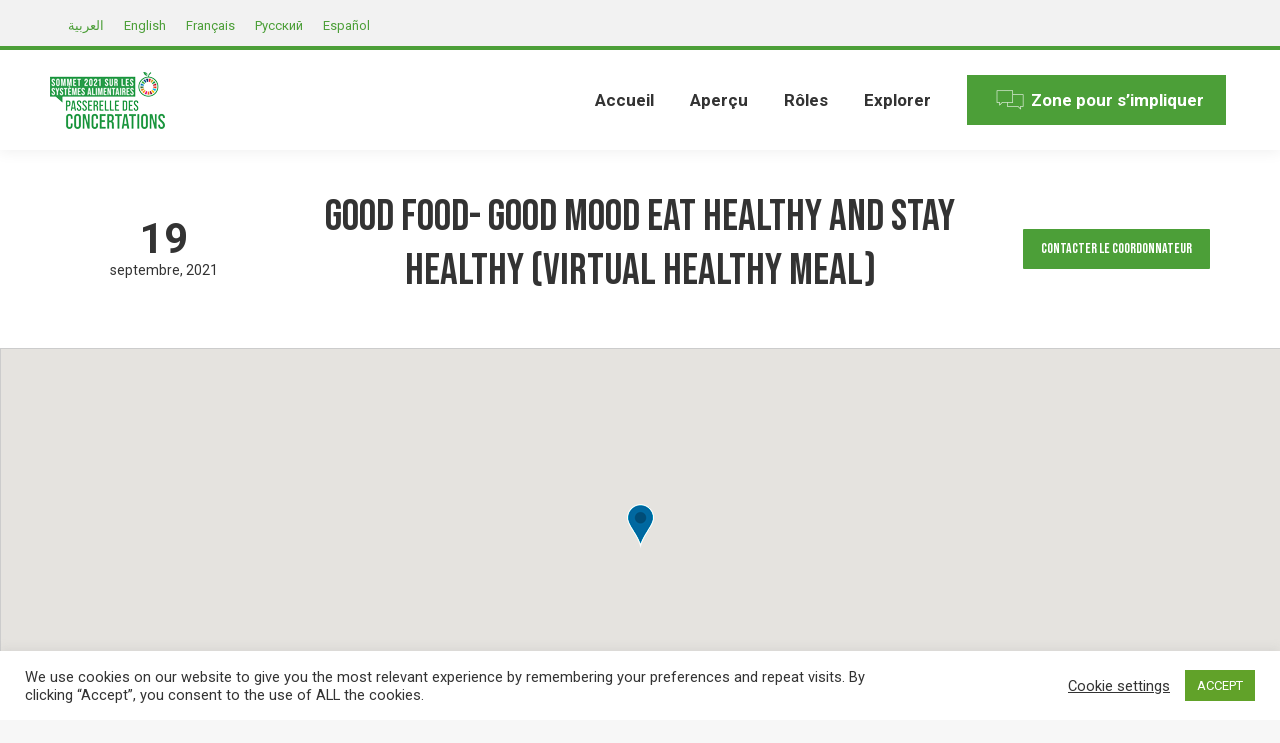

--- FILE ---
content_type: text/html; charset=UTF-8
request_url: https://summitdialogues.org/fr/dialogue/44942/
body_size: 40982
content:
<!DOCTYPE html>
<!--[if !(IE 6) | !(IE 7) | !(IE 8)  ]><!--><html lang="fr-FR" class="no-js">
<!--<![endif]--><head><meta charset="UTF-8" /><style id="litespeed-ccss">#cookie-law-info-bar{font-size:15px;margin:0 auto;padding:12px 10px;position:absolute;text-align:center;box-sizing:border-box;width:100%;z-index:9999;display:none;left:0;font-weight:300;box-shadow:0 -1px 10px 0 rgba(172,171,171,.3)}#cookie-law-info-again{font-size:10pt;margin:0;padding:5px 10px;text-align:center;z-index:9999;box-shadow:#161616 2px 2px 5px 2px}#cookie-law-info-bar span{vertical-align:middle}.cli-plugin-button,.cli-plugin-button:visited{display:inline-block;padding:9px 12px;color:#fff;text-decoration:none;position:relative;margin-left:5px;text-decoration:none}.cli-plugin-button,.cli-plugin-button:visited,.medium.cli-plugin-button,.medium.cli-plugin-button:visited{font-size:13px;font-weight:400;line-height:1}.cli-plugin-button{margin-top:5px}.cli-bar-popup{-moz-background-clip:padding;-webkit-background-clip:padding;background-clip:padding-box;-webkit-border-radius:30px;-moz-border-radius:30px;border-radius:30px;padding:20px}.cli-container-fluid{padding-right:15px;padding-left:15px;margin-right:auto;margin-left:auto}.cli-row{display:-ms-flexbox;display:flex;-ms-flex-wrap:wrap;flex-wrap:wrap;margin-right:-15px;margin-left:-15px}.cli-align-items-stretch{-ms-flex-align:stretch!important;align-items:stretch!important}.cli-px-0{padding-left:0;padding-right:0}.cli-btn{font-size:14px;display:inline-block;font-weight:400;text-align:center;white-space:nowrap;vertical-align:middle;border:1px solid transparent;padding:.5rem 1.25rem;line-height:1;border-radius:.25rem}.cli-modal-backdrop{position:fixed;top:0;right:0;bottom:0;left:0;z-index:1040;background-color:#000;display:none}.cli-modal-backdrop.cli-fade{opacity:0}.cli-modal a{text-decoration:none}.cli-modal .cli-modal-dialog{position:relative;width:auto;margin:.5rem;font-family:-apple-system,BlinkMacSystemFont,"Segoe UI",Roboto,"Helvetica Neue",Arial,sans-serif,"Apple Color Emoji","Segoe UI Emoji","Segoe UI Symbol";font-size:1rem;font-weight:400;line-height:1.5;color:#212529;text-align:left;display:-ms-flexbox;display:flex;-ms-flex-align:center;align-items:center;min-height:calc(100% - (.5rem*2))}@media (min-width:576px){.cli-modal .cli-modal-dialog{max-width:500px;margin:1.75rem auto;min-height:calc(100% - (1.75rem*2))}}@media (min-width:992px){.cli-modal .cli-modal-dialog{max-width:900px}}.cli-modal-content{position:relative;display:-ms-flexbox;display:flex;-ms-flex-direction:column;flex-direction:column;width:100%;background-color:#fff;background-clip:padding-box;border-radius:.3rem;outline:0}.cli-modal .cli-modal-close{position:absolute;right:10px;top:10px;z-index:1;padding:0;background-color:transparent!important;border:0;-webkit-appearance:none;font-size:1.5rem;font-weight:700;line-height:1;color:#000;text-shadow:0 1px 0 #fff}.cli-switch{display:inline-block;position:relative;min-height:1px;padding-left:70px;font-size:14px}.cli-switch input[type=checkbox]{display:none}.cli-switch .cli-slider{background-color:#e3e1e8;height:24px;width:50px;bottom:0;left:0;position:absolute;right:0;top:0}.cli-switch .cli-slider:before{background-color:#fff;bottom:2px;content:"";height:20px;left:2px;position:absolute;width:20px}.cli-switch input:checked+.cli-slider{background-color:#00acad}.cli-switch input:checked+.cli-slider:before{transform:translateX(26px)}.cli-switch .cli-slider{border-radius:34px}.cli-switch .cli-slider:before{border-radius:50%}.cli-tab-content{background:#fff}.cli-tab-content{width:100%;padding:30px}@media (max-width:767px){.cli-tab-content{padding:30px 10px}}.cli-container-fluid{padding-right:15px;padding-left:15px;margin-right:auto;margin-left:auto}.cli-row{display:-ms-flexbox;display:flex;-ms-flex-wrap:wrap;flex-wrap:wrap;margin-right:-15px;margin-left:-15px}.cli-align-items-stretch{-ms-flex-align:stretch!important;align-items:stretch!important}.cli-px-0{padding-left:0;padding-right:0}.cli-btn{font-size:14px;display:inline-block;font-weight:400;text-align:center;white-space:nowrap;vertical-align:middle;border:1px solid transparent;padding:.5rem 1.25rem;line-height:1;border-radius:.25rem}.cli-modal-backdrop{position:fixed;top:0;right:0;bottom:0;left:0;z-index:1040;background-color:#000;-webkit-transform:scale(0);transform:scale(0)}.cli-modal-backdrop.cli-fade{opacity:0}.cli-modal{position:fixed;top:0;right:0;bottom:0;left:0;z-index:99999;transform:scale(0);overflow:hidden;outline:0;display:none}.cli-modal a{text-decoration:none}.cli-modal .cli-modal-dialog{position:relative;width:auto;margin:.5rem;font-family:inherit;font-size:1rem;font-weight:400;line-height:1.5;color:#212529;text-align:left;display:-ms-flexbox;display:flex;-ms-flex-align:center;align-items:center;min-height:calc(100% - (.5rem*2))}@media (min-width:576px){.cli-modal .cli-modal-dialog{max-width:500px;margin:1.75rem auto;min-height:calc(100% - (1.75rem*2))}}.cli-modal-content{position:relative;display:-ms-flexbox;display:flex;-ms-flex-direction:column;flex-direction:column;width:100%;background-color:#fff;background-clip:padding-box;border-radius:.2rem;box-sizing:border-box;outline:0}.cli-switch{display:inline-block;position:relative;min-height:1px;padding-left:38px;font-size:14px}.cli-switch input[type=checkbox]{display:none}.cli-switch .cli-slider{background-color:#e3e1e8;height:20px;width:38px;bottom:0;left:0;position:absolute;right:0;top:0}.cli-switch .cli-slider:before{background-color:#fff;bottom:2px;content:"";height:15px;left:3px;position:absolute;width:15px}.cli-switch input:checked+.cli-slider{background-color:#61a229}.cli-switch input:checked+.cli-slider:before{transform:translateX(18px)}.cli-switch .cli-slider{border-radius:34px;font-size:0}.cli-switch .cli-slider:before{border-radius:50%}.cli-tab-content{background:#fff}.cli-tab-content{width:100%;padding:5px 30px 5px 5px;box-sizing:border-box}@media (max-width:767px){.cli-tab-content{padding:30px 10px}}.cli-tab-footer .cli-btn{background-color:#00acad;padding:10px 15px;text-decoration:none}.cli-tab-footer .wt-cli-privacy-accept-btn{background-color:#61a229;color:#fff;border-radius:0}.cli-tab-footer{width:100%;text-align:right;padding:20px 0}.cli-col-12{width:100%}.cli-tab-header{display:flex;justify-content:space-between}.cli-tab-header a:before{width:10px;height:2px;left:0;top:calc(50% - 1px)}.cli-tab-header a:after{width:2px;height:10px;left:4px;top:calc(50% - 5px);-webkit-transform:none;transform:none}.cli-tab-header a:before{width:7px;height:7px;border-right:1px solid #4a6e78;border-bottom:1px solid #4a6e78;content:" ";transform:rotate(-45deg);margin-right:10px}.cli-tab-header a.cli-nav-link{position:relative;display:flex;align-items:center;font-size:14px;color:#000;text-transform:capitalize}.cli-tab-header{border-radius:5px;padding:12px 15px;background-color:#f2f2f2}.cli-modal .cli-modal-close{position:absolute;right:0;top:0;z-index:1;-webkit-appearance:none;width:40px;height:40px;padding:0;border-radius:50%;padding:10px;background:0 0;border:none;min-width:40px}.cli-tab-container h4{font-family:inherit;font-size:16px;margin-bottom:15px;margin:10px 0}#cliSettingsPopup .cli-tab-section-container{padding-top:12px}.cli-privacy-content-text{font-size:14px;line-height:1.4;margin-top:0;padding:0;color:#000}.cli-tab-content{display:none}.cli-tab-section .cli-tab-content{padding:10px 20px 5px}.cli-tab-section{margin-top:5px}@media (min-width:992px){.cli-modal .cli-modal-dialog{max-width:645px}}.cli-switch .cli-slider:after{content:attr(data-cli-disable);position:absolute;right:50px;color:#000;font-size:12px;text-align:right;min-width:80px}.cli-switch input:checked+.cli-slider:after{content:attr(data-cli-enable)}.cli-privacy-overview:not(.cli-collapsed) .cli-privacy-content{max-height:60px;overflow:hidden}a.cli-privacy-readmore{font-size:12px;margin-top:12px;display:inline-block;padding-bottom:0;color:#000;text-decoration:underline}.cli-modal-footer{position:relative}a.cli-privacy-readmore:before{content:attr(data-readmore-text)}.cli-modal-close svg{fill:#000}span.cli-necessary-caption{color:#000;font-size:12px}.cli-tab-container .cli-row{max-height:500px;overflow-y:auto}.wt-cli-sr-only{display:none;font-size:16px}.cli-bar-container{float:none;margin:0 auto;display:-webkit-box;display:-moz-box;display:-ms-flexbox;display:-webkit-flex;display:flex;justify-content:space-between;-webkit-box-align:center;-moz-box-align:center;-ms-flex-align:center;-webkit-align-items:center;align-items:center}.cli-bar-btn_container{margin-left:20px;display:-webkit-box;display:-moz-box;display:-ms-flexbox;display:-webkit-flex;display:flex;-webkit-box-align:center;-moz-box-align:center;-ms-flex-align:center;-webkit-align-items:center;align-items:center;flex-wrap:nowrap}.cli-bar-btn_container a{white-space:nowrap}.cli-style-v2{font-size:11pt;line-height:18px;font-weight:400}.cli-style-v2 .cli-bar-message{width:70%;text-align:left}.cli-style-v2 .cli-bar-btn_container .cli_action_button,.cli-style-v2 .cli-bar-btn_container .cli_settings_button{margin-left:5px}.cli-style-v2 .cli_settings_button:not(.cli-plugin-button){text-decoration:underline}.cli-style-v2 .cli-bar-btn_container .cli-plugin-button{margin-top:5px;margin-bottom:5px}.wt-cli-necessary-checkbox{display:none!important}@media (max-width:985px){.cli-style-v2 .cli-bar-message{width:100%}.cli-style-v2.cli-bar-container{justify-content:left;flex-wrap:wrap}.cli-style-v2 .cli-bar-btn_container{margin-left:0;margin-top:10px}}.wt-cli-privacy-overview-actions{padding-bottom:0}@media only screen and (max-width:479px) and (min-width:320px){.cli-style-v2 .cli-bar-btn_container{flex-wrap:wrap}}.wt-cli-cookie-description{font-size:14px;line-height:1.4;margin-top:0;padding:0;color:#000}.rtl{direction:rtl}.wpml-ls-legacy-list-horizontal{border:1px solid transparent;padding:7px;clear:both}.wpml-ls-legacy-list-horizontal>ul{padding:0;margin:0!important;list-style-type:none}.wpml-ls-legacy-list-horizontal .wpml-ls-item{padding:0;margin:0;list-style-type:none;display:inline-block}.wpml-ls-legacy-list-horizontal a{display:block;text-decoration:none;padding:5px 10px;line-height:1}.wpml-ls-legacy-list-horizontal a span{vertical-align:middle}article,header{display:block}*{padding:0;margin:0}html{font-size:100%;-webkit-text-size-adjust:100%;-ms-text-size-adjust:100%}strong{font-weight:700}ol,ul{list-style:none}img{border:0;-ms-interpolation-mode:bicubic}svg:not(:root){overflow:hidden}form{margin:0}button,input,textarea{font-size:100%;margin:0;vertical-align:baseline}button,input{line-height:normal}button,input[type=submit]{-webkit-appearance:button}input[type=checkbox]{box-sizing:border-box;padding:0}input[type=search]{-webkit-appearance:textfield;-moz-box-sizing:content-box;-webkit-box-sizing:content-box;box-sizing:content-box}input[type=search]::-webkit-search-cancel-button,input[type=search]::-webkit-search-decoration{-webkit-appearance:none}button::-moz-focus-inner,input::-moz-focus-inner{border:0;padding:0}textarea{overflow:auto;vertical-align:top}.pswp{display:none;position:absolute;width:100%;height:100%;left:0;top:0;-ms-touch-action:none;touch-action:none;z-index:9500;-webkit-text-size-adjust:100%;-webkit-backface-visibility:hidden;outline:0}.pswp:after,.pswp:before{content:' ';display:table}.pswp *{-webkit-box-sizing:border-box;box-sizing:border-box}.pswp__bg{position:absolute;left:0;top:0;width:100%;height:100%;background:#000;opacity:0;-webkit-transform:translateZ(0);transform:translateZ(0);-webkit-backface-visibility:hidden;will-change:opacity}.pswp__scroll-wrap{position:absolute;left:0;top:0;width:100%;height:100%;overflow:hidden}.pswp__container{-ms-touch-action:none;touch-action:none;position:absolute;left:0;right:0;top:0;bottom:0;-webkit-backface-visibility:hidden}.pswp__container{-webkit-touch-callout:none}.pswp__item{position:absolute;left:0;right:0;top:0;bottom:0;overflow:hidden}.pswp__caption .pswp__caption__center{text-align:center}.pswp button.pswp__button{height:43px;background:0 0!important;font-family:icomoon-the7-font;font-size:16px;line-height:1;text-rendering:auto;-webkit-font-smoothing:antialiased;color:#fff;opacity:.5}.pswp button.pswp__button--close{font-size:21px}.pswp__button--close:before{content:"\eb00"}.pswp__button--share:before{content:"\ea04"}.pswp .pswp__button--arrow--left:before,.pswp .pswp__button--arrow--right:before{top:0}.pswp .pswp__button--arrow--left:before{content:"\f052"!important;background:0 0!important}.pswp .pswp__button--arrow--right:before{content:"\f053"!important;background:0 0!important}.pswp .pswp__share-tooltip{border-radius:0}.pswp__share-tooltip:before{content:'';display:block;width:0;height:0;position:absolute;top:-12px;right:15px;border:6px solid transparent;border-bottom-color:#fff}.pswp__button{position:relative;background:0 0;overflow:visible;-webkit-appearance:none;display:block;border:0;padding:0;margin:0;float:right;opacity:.75;-webkit-box-shadow:none;box-shadow:none}.pswp__button::-moz-focus-inner{padding:0;border:0}.pswp__button,.pswp__button--arrow--left:before,.pswp__button--arrow--right:before{width:44px;height:44px}.pswp__button--fs{display:none}.pswp__button--zoom{display:none}.pswp__button--arrow--left,.pswp__button--arrow--right{background:0 0;top:50%;margin-top:-50px;width:70px;height:100px;position:absolute}.pswp__button--arrow--left{left:0}.pswp__button--arrow--right{right:0}.pswp__button--arrow--left:before,.pswp__button--arrow--right:before{content:'';top:35px;background-color:rgba(0,0,0,.3);height:30px;width:32px;position:absolute}.pswp__button--arrow--left:before{left:6px}.pswp__button--arrow--right:before{left:0;right:6px}.pswp__share-modal{display:block;background:rgba(0,0,0,.5);width:100%;height:100%;top:0;left:0;padding:10px;position:absolute;z-index:1600;opacity:0;-webkit-backface-visibility:hidden;will-change:opacity}.pswp__share-modal--hidden{display:none}.pswp__share-tooltip{min-width:150px;z-index:1620;position:absolute;background:#fff;top:56px;border-radius:2px;display:block;width:auto;right:44px;-webkit-box-shadow:0 2px 5px rgba(0,0,0,.25);box-shadow:0 2px 5px rgba(0,0,0,.25);-webkit-transform:translateY(6px);-ms-transform:translateY(6px);transform:translateY(6px);-webkit-backface-visibility:hidden;will-change:transform}.pswp__counter{position:absolute;left:0;top:0;height:44px;font-size:13px;line-height:44px;color:#fff;opacity:.75;padding:0 10px}.pswp__caption{position:absolute;left:0;bottom:0;width:100%;min-height:44px}.pswp__caption__center{text-align:left;max-width:420px;margin:0 auto;font-size:13px;padding:10px;line-height:20px;color:#ccc}.pswp__preloader{width:44px;height:44px;position:absolute;top:0;left:50%;margin-left:-22px;opacity:0;will-change:opacity;direction:ltr}.pswp__preloader__icn{width:20px;height:20px;margin:12px}@media screen and (max-width:1024px){.pswp__preloader{position:relative;left:auto;top:auto;margin:0;float:right}}.pswp__ui{-webkit-font-smoothing:auto;visibility:visible;opacity:1;z-index:1550}.pswp__top-bar{position:absolute;left:0;top:0;height:44px;width:100%}.pswp__caption,.pswp__top-bar{-webkit-backface-visibility:hidden;will-change:opacity}.pswp__caption,.pswp__top-bar{background-color:rgba(0,0,0,.5)}.pswp__ui--hidden .pswp__button--arrow--left,.pswp__ui--hidden .pswp__button--arrow--right,.pswp__ui--hidden .pswp__caption,.pswp__ui--hidden .pswp__top-bar{opacity:.001}.page-inner{-ms-grid-column:1;-ms-grid-row:2;grid-area:page-inner}#main-slideshow,.photo-scroller{-ms-grid-column:1;-ms-grid-row:2;grid-area:slider}.masthead{-ms-grid-column:1;-ms-grid-row:1;grid-area:header}.side-header-v-stroke.masthead,.side-header.masthead{-ms-grid-column:1;grid-area:header-side}.checkout-page-title{grid-area:checkout;-ms-grid-column:1;-ms-grid-row:4}.page-title{-ms-grid-column:1;-ms-grid-row:3;grid-area:title}.fancy-header{-ms-grid-column:1;-ms-grid-row:3;grid-area:fancyheader}.elementor-location-header{grid-area:elementor-header}#main{-ms-grid-column:1;-ms-grid-row:5;grid-area:main}.footer{-ms-grid-column:1;-ms-grid-row:6;grid-area:footer}.responsive-off .sidebar{grid-area:sidebar;-ms-grid-row:1}.responsive-off .content{grid-area:content;-ms-grid-row:1}.content,.wf-wrap{box-sizing:border-box}.wf-1{width:100%}.wf-wrap{max-width:100%;padding:0 44px;margin:0 auto}.sidebar-none .content{width:100%}body{overflow-x:hidden}h1,h2,h3,h4{margin-bottom:10px;clear:both}p{margin-bottom:10px}a{text-decoration:underline}.assistive-text{position:absolute!important;clip:rect(1px,1px,1px,1px)}#page{position:relative;overflow:hidden}.main-gradient{display:none}#main{padding:50px 0}.screen-reader-text{clip:rect(1px,1px,1px,1px);height:1px;overflow:hidden;position:absolute!important;width:1px}#page .skip-link{background-color:#f1f1f1;box-shadow:0 0 1px 1px rgba(0,0,0,.2);color:#21759b;display:block;font-size:14px;font-weight:700;left:-9999em;outline:0;padding:15px 23px 14px;text-decoration:none;text-transform:none;top:-9999em}input[type=text]:not(.elementor-field):not(.searchform-s),input[type=search]:not(.elementor-field),input[type=email]:not(.elementor-field),textarea:not(.elementor-field){margin-bottom:10px;border-style:solid;box-sizing:border-box}input[type=text],input[type=email],textarea{-webkit-appearance:none;-moz-appearance:none;-ms-appearance:none;appearance:none;outline:0}a.button,button.button,input[type=submit]{position:relative;display:inline-block;text-decoration:none;white-space:nowrap}button.button{border:none}.btn-flat a.button:after,.btn-flat button.button:after,.btn-flat input[type=submit]:not([name=update_cart]):after{position:absolute;display:block;top:0;left:0;width:100%;height:100%;content:"";border-radius:inherit}.post-thumbnail-rollover{position:relative;display:block;line-height:0;overflow:hidden}.post-thumbnail-rollover:after{position:absolute;top:0;left:0;width:100%;height:100%;content:"";opacity:0}.dt-text-title{grid-area:header;max-width:100%}.dt-text-desc{grid-area:desc;max-width:100%}.icon-with-text-shortcode .text-icon{grid-area:icon;text-decoration:none}.icon-with-text-shortcode .default-btn-shortcode{justify-self:start;grid-area:button}.masthead{position:relative;z-index:102;box-sizing:border-box}.masthead:not(.side-header){display:-ms-flexbox;-ms-flex-direction:column}.top-bar{position:relative;display:-ms-flexbox;display:-ms-flex;display:flex;margin-top:0;box-sizing:border-box}.top-bar-bg,.top-bar:after{position:absolute;bottom:0;left:0;width:100%;height:100%;content:"";box-sizing:content-box}.top-bar:after{height:1px}.top-bar-bg{padding:0 1000px;margin-left:-1000px}.top-bar>.mini-widgets{display:-ms-flexbox;display:-ms-flex;display:flex;-ms-align-items:center;-ms-flex-align:center;align-items:center;-ms-flex:1 1 auto;flex:1 1 auto;-ms-justify-content:flex-start;justify-content:flex-start;-ms-flex-pack:start;-ms-flex-flow:row wrap;flex-flow:row wrap}.top-bar .mini-widgets.right-widgets,.top-bar .mini-widgets:last-child{-ms-justify-content:flex-end;justify-content:flex-end;-ms-flex-pack:end}.top-bar *{font-size:inherit;line-height:inherit}.top-bar a{text-decoration:none}.branding{line-height:0;font-size:0}.branding>a{display:block}.branding a img,.branding img{max-width:100%;height:auto}.branding .mobile-logo{display:none}.masthead .mini-widgets>*{display:inline-block;margin-left:10px;margin-right:10px}.masthead:not(.side-header) .mini-widgets>:first-child{margin-left:0}.masthead:not(.side-header) .mini-widgets>:last-child{margin-right:0}.text-area{position:relative;display:inline-block;vertical-align:middle}.text-area>p{margin-bottom:0}.dt-close-mobile-menu-icon{position:relative}.dt-close-mobile-menu-icon:after,.dt-close-mobile-menu-icon:before{position:absolute;top:0;left:0;width:100%;height:100%;content:"";border-radius:inherit;box-sizing:border-box}.dt-close-mobile-menu-icon:after{opacity:0}.dt-close-mobile-menu-icon:before{opacity:1}.main-nav>li{position:relative;display:-ms-flexbox;display:-ms-flex;display:flex}.main-nav>li>a{text-decoration:none}.main-nav>li>a{position:relative;display:-ms-flexbox;display:-ms-flex;display:flex;-ms-align-items:center;-ms-flex-align:center;align-items:center}.menu-text{display:block}.top-header .main-nav .menu-text:after{position:absolute;top:50%;margin-top:-4px;right:0;width:8px;height:8px}.upwards-line>li>a>span{position:relative;display:block}.upwards-line>li>a .menu-item-text:before{position:absolute;bottom:-5px;left:0;width:100%;height:2px;background:rgba(0,0,0,.1);content:'';opacity:0;transform:translateY(10px)}.dt-mega-menu-wrap,.sub-nav{position:absolute;visibility:hidden;z-index:200;top:100%;left:0;width:240px;opacity:0}.sub-nav{padding:0;box-shadow:0 0 4px rgba(0,0,0,.2);box-sizing:border-box}.sub-nav>li{position:relative;display:block;box-sizing:border-box}.sub-nav li:first-child:before{display:none}.sub-nav>li>a{position:relative;display:-ms-flexbox;display:-ms-flex;display:flex;-ms-align-items:center;-ms-flex-align:center;align-items:center;-ms-align-content:center;align-content:center;-ms-flex-line-pack:center;text-decoration:none}.sub-nav li a{box-sizing:border-box}.top-header .main-nav .sub-nav>li.has-children>a:after{position:absolute;display:block;right:0;top:50%;width:8px;height:8px;margin-top:-4px}.top-header .main-nav .sub-nav.level-arrows-on>li.has-children>a:after{content:"\f007";font-family:icomoon-the7-font;speak:none;font-style:normal;font-weight:400;font-variant:normal;text-transform:none;font-size:8px;line-height:1;text-align:center}.top-header .main-nav .sub-nav.level-arrows-on>li.has-children.dt-mega-parent>a:after{content:""}.sub-nav .sub-nav{left:241px;top:0;margin-top:0}.rtl .sub-nav .sub-nav{left:auto;right:241px}.dt-mobile-header .sub-nav>li,.mobile-main-nav>li{display:-ms-flexbox;display:-ms-flex;display:flex;-ms-flex-flow:row wrap;flex-flow:row wrap}.dt-mobile-header .mobile-main-nav>li>.dt-mega-menu-wrap,.dt-mobile-header .mobile-main-nav>li>.dt-mega-menu-wrap>.sub-nav .sub-nav,.dt-mobile-header .mobile-main-nav>li>.sub-nav{position:relative;display:none;top:0;left:0;width:100%;padding:0;visibility:visible;opacity:1;z-index:auto}.mobile-main-nav .sub-nav{background:0 0;box-shadow:none}.dt-mobile-header{position:fixed;top:0;height:100%;min-height:100%;width:500px;max-width:100%;z-index:9602;box-sizing:border-box;background-color:grey;transform:translate3d(-100%,0,0);overflow:hidden}.right-mobile-menu .dt-mobile-header{right:0;transform:translate3d(100%,0,0)}html:not(.touchevents) .dt-mobile-header::-webkit-scrollbar{width:13px}html:not(.touchevents) .dt-mobile-header::-webkit-scrollbar-thumb{border-radius:10px;background-color:#1ebac8;border:4px solid #fff;box-sizing:border-box}.mobile-mini-widgets-in-menu{display:none}.mobile-mini-widgets-in-menu{padding:30px 0}.mobile-main-nav{display:-ms-flexbox;display:-ms-flex;display:flex;-ms-flex-flow:column nowrap;flex-flow:column nowrap;-ms-flex:10 1 auto;flex:10 1 auto}.mobile-main-nav>li{position:relative;display:-ms-flexbox;display:-ms-flex;display:flex}.mobile-menu-show-divider .mobile-main-nav>li:before{content:"";position:absolute;top:-.5px;height:0;width:100%;max-width:100%;left:0}.mobile-menu-show-divider .mobile-main-nav>li:first-child:before{display:none}.mobile-main-nav>li>a{text-decoration:none;position:relative;display:-ms-flexbox;display:-ms-flex;display:flex;-ms-align-items:center;-ms-flex-align:center;align-items:center;padding:10px 30px 10px 0;-ms-flex-positive:1;-ms-flex-grow:1;flex-grow:1}.mobile-main-nav .sub-nav{margin-left:20px}#page #mobile-menu .sub-nav li,#page .mobile-main-nav .dt-mega-menu.mega-auto-width .sub-nav .dt-mega-parent{padding:0;width:100%}#page .mobile-main-nav .sub-nav{width:100%}.mobile-main-nav .sub-nav .sub-nav{left:0}.mobile-main-nav .sub-nav>li>a{padding:10px 30px 10px 0;margin:0;-ms-flex-positive:1;-ms-flex-grow:1;flex-grow:1}.dt-close-mobile-menu-icon{display:-ms-inline-flexbox;display:-ms-inline-flex;display:inline-flex;-ms-align-items:center;-ms-flex-align:center;align-items:center;-ms-flex-pack:center;-ms-justify-content:center;justify-content:center;position:absolute;top:0;z-index:9999;opacity:0;min-width:12px;min-height:12px}.dt-close-mobile-menu-icon .close-line-wrap{position:relative;width:22px;height:100%}.fade-medium-mobile-menu-close-icon .dt-close-mobile-menu-icon .close-line-wrap{width:20px;height:20px}.dt-close-mobile-menu-icon span{position:relative;display:block;margin:0;z-index:2}.dt-close-mobile-menu-icon .close-line{display:inline-block;transform-origin:50% 50%;width:22px;height:2px;position:absolute;left:0;content:''}.fade-medium-mobile-menu-close-icon .dt-close-mobile-menu-icon .close-line{width:20px;top:50%;margin-top:-1px}.dt-close-mobile-menu-icon .close-line:nth-child(2){display:none}.dt-close-mobile-menu-icon .close-line:after,.dt-close-mobile-menu-icon .close-line:before{position:absolute;top:0;left:0;width:100%;height:100%;content:"";border-radius:inherit;box-sizing:border-box}.dt-close-mobile-menu-icon .close-line:after{opacity:0}.dt-close-mobile-menu-icon .close-line:before{opacity:1}.dt-close-mobile-menu-icon .close-line:first-child{transform:rotate3d(0,0,1,45deg)}.dt-close-mobile-menu-icon .close-line:last-child{transform:rotate3d(0,0,1,-45deg)}.phantom-sticky .branding>a:not(.same-logo){opacity:0;display:block!important;position:absolute;left:-100%}body #load{display:block;height:100%;overflow:hidden;position:fixed;width:100%;z-index:9901}.load-wrap{width:100%;height:100%;background-position:center center;background-repeat:no-repeat;text-align:center;display:-ms-flexbox;display:-ms-flex;display:flex;-ms-align-items:center;-ms-flex-align:center;align-items:center;-ms-flex-flow:column wrap;flex-flow:column wrap;-ms-flex-pack:center;-ms-justify-content:center;justify-content:center}img.lazy-load{opacity:0}.scroll-top{position:fixed;display:-ms-flexbox;display:-ms-flex;display:flex;-ms-align-items:center;-ms-flex-align:center;align-items:center;-ms-flex-pack:center;-ms-justify-content:center;justify-content:center;right:10px;bottom:10px;width:40px;height:40px;opacity:0;z-index:-1;filter:alpha(opacity=0);-ms-filter:"alpha(opacity=0)";text-decoration:none;background-color:#000;background-color:rgba(0,0,0,.2)}.scroll-top:before{content:"\f0290";font-family:icomoon-the7-font;speak:none;font-style:normal;font-weight:400;font-variant:normal;text-transform:none;font-size:20px;line-height:1;color:#fff}.mini-wpml{position:relative}body #load{display:block;height:100%;overflow:hidden;position:fixed;width:100%;z-index:9901;opacity:1;visibility:visible}.load-wrap{width:100%;height:100%;background-position:center center;background-repeat:no-repeat;text-align:center}#load{background-color:#fff}.spinner-loader .load-wrap{background-image:url("data:image/svg+xml,%3Csvg width='75px' height='75px' xmlns='http://www.w3.org/2000/svg' viewBox='0 0 100 100' preserveAspectRatio='xMidYMid' class='uil-default'%3E%3Crect x='0' y='0' width='100' height='100' fill='none' class='bk'%3E%3C/rect%3E%3Crect  x='46.5' y='40' width='7' height='20' rx='5' ry='5' fill='rgba%2851%2C51%2C51%2C0.3%29' transform='rotate(0 50 50) translate(0 -30)'%3E  %3Canimate attributeName='opacity' from='1' to='0' dur='1s' begin='0s' repeatCount='indefinite'/%3E%3C/rect%3E%3Crect  x='46.5' y='40' width='7' height='20' rx='5' ry='5' fill='rgba%2851%2C51%2C51%2C0.3%29' transform='rotate(30 50 50) translate(0 -30)'%3E  %3Canimate attributeName='opacity' from='1' to='0' dur='1s' begin='0.08333333333333333s' repeatCount='indefinite'/%3E%3C/rect%3E%3Crect  x='46.5' y='40' width='7' height='20' rx='5' ry='5' fill='rgba%2851%2C51%2C51%2C0.3%29' transform='rotate(60 50 50) translate(0 -30)'%3E  %3Canimate attributeName='opacity' from='1' to='0' dur='1s' begin='0.16666666666666666s' repeatCount='indefinite'/%3E%3C/rect%3E%3Crect  x='46.5' y='40' width='7' height='20' rx='5' ry='5' fill='rgba%2851%2C51%2C51%2C0.3%29' transform='rotate(90 50 50) translate(0 -30)'%3E  %3Canimate attributeName='opacity' from='1' to='0' dur='1s' begin='0.25s' repeatCount='indefinite'/%3E%3C/rect%3E%3Crect  x='46.5' y='40' width='7' height='20' rx='5' ry='5' fill='rgba%2851%2C51%2C51%2C0.3%29' transform='rotate(120 50 50) translate(0 -30)'%3E  %3Canimate attributeName='opacity' from='1' to='0' dur='1s' begin='0.3333333333333333s' repeatCount='indefinite'/%3E%3C/rect%3E%3Crect  x='46.5' y='40' width='7' height='20' rx='5' ry='5' fill='rgba%2851%2C51%2C51%2C0.3%29' transform='rotate(150 50 50) translate(0 -30)'%3E  %3Canimate attributeName='opacity' from='1' to='0' dur='1s' begin='0.4166666666666667s' repeatCount='indefinite'/%3E%3C/rect%3E%3Crect  x='46.5' y='40' width='7' height='20' rx='5' ry='5' fill='rgba%2851%2C51%2C51%2C0.3%29' transform='rotate(180 50 50) translate(0 -30)'%3E  %3Canimate attributeName='opacity' from='1' to='0' dur='1s' begin='0.5s' repeatCount='indefinite'/%3E%3C/rect%3E%3Crect  x='46.5' y='40' width='7' height='20' rx='5' ry='5' fill='rgba%2851%2C51%2C51%2C0.3%29' transform='rotate(210 50 50) translate(0 -30)'%3E  %3Canimate attributeName='opacity' from='1' to='0' dur='1s' begin='0.5833333333333334s' repeatCount='indefinite'/%3E%3C/rect%3E%3Crect  x='46.5' y='40' width='7' height='20' rx='5' ry='5' fill='rgba%2851%2C51%2C51%2C0.3%29' transform='rotate(240 50 50) translate(0 -30)'%3E  %3Canimate attributeName='opacity' from='1' to='0' dur='1s' begin='0.6666666666666666s' repeatCount='indefinite'/%3E%3C/rect%3E%3Crect  x='46.5' y='40' width='7' height='20' rx='5' ry='5' fill='rgba%2851%2C51%2C51%2C0.3%29' transform='rotate(270 50 50) translate(0 -30)'%3E  %3Canimate attributeName='opacity' from='1' to='0' dur='1s' begin='0.75s' repeatCount='indefinite'/%3E%3C/rect%3E%3Crect  x='46.5' y='40' width='7' height='20' rx='5' ry='5' fill='rgba%2851%2C51%2C51%2C0.3%29' transform='rotate(300 50 50) translate(0 -30)'%3E  %3Canimate attributeName='opacity' from='1' to='0' dur='1s' begin='0.8333333333333334s' repeatCount='indefinite'/%3E%3C/rect%3E%3Crect  x='46.5' y='40' width='7' height='20' rx='5' ry='5' fill='rgba%2851%2C51%2C51%2C0.3%29' transform='rotate(330 50 50) translate(0 -30)'%3E  %3Canimate attributeName='opacity' from='1' to='0' dur='1s' begin='0.9166666666666666s' repeatCount='indefinite'/%3E%3C/rect%3E%3C/svg%3E")}.masthead:not(.side-header){max-width:100%}.masthead:not(.side-header):not(.side-header-v-stroke):not(.side-header-menu-icon){box-sizing:border-box}@media all and (-ms-high-contrast:none),(-ms-high-contrast:active){.masthead:not(.side-header):not(.mixed-header){display:-ms-flexbox;-ms-flex-direction:column;-ms-align-content:space-between;align-content:space-between;-ms-flex-pack:center;-ms-justify-content:center;justify-content:center}.masthead:not(.side-header):not(.mixed-header) .top-bar,.masthead:not(.side-header):not(.mixed-header) .header-bar{width:100%}.masthead .header-bar{box-sizing:border-box}}.masthead:not(.side-header) .header-bar{position:relative;display:-ms-flexbox;display:-ms-flex;display:flex;-ms-align-items:stretch;-ms-flex-align:stretch;align-items:stretch;-ms-align-content:stretch;align-content:stretch;-ms-flex-line-pack:stretch;-ms-flex-pack:space-between;-ms-justify-content:space-between;justify-content:space-between;-ms-flex-pack:justify}.masthead:not(.side-header) .main-nav{display:-ms-flexbox;display:-ms-flex;display:flex;-ms-flex-flow:row wrap;flex-flow:row wrap;-ms-align-items:center;-ms-flex-align:center;align-items:center}.masthead:not(.side-header).full-height .main-nav{-ms-align-items:stretch;-ms-flex-align:stretch;align-items:stretch;-ms-align-content:stretch;align-content:stretch}.masthead:not(.side-header).full-height .header-bar .main-nav>li>a,.masthead:not(.side-header) .header-bar .main-nav>li>a{display:flex;display:-ms-flexbox;display:-ms-flex;-ms-align-content:center;align-content:center;-ms-flex-line-pack:stretch}.masthead:not(.side-header).full-height .main-nav>li>a{-ms-flex-positive:1;-ms-flex-grow:1;flex-grow:1;-ms-flex-pack:center;-ms-justify-content:center;justify-content:center}.inline-header .header-bar{-ms-flex-flow:row nowrap;flex-flow:row nowrap}.inline-header .branding{display:-ms-flexbox;display:-ms-flex;display:flex;-ms-align-items:center;-ms-flex-align:center;align-items:center}.inline-header.right .main-nav{-ms-flex-positive:1;-ms-flex-grow:1;flex-grow:1}.inline-header.right .main-nav{-ms-flex-pack:flex-end;-ms-justify-content:flex-end;justify-content:flex-end;-ms-flex-pack:end}.content{--the7-base-border-radius:1px;--the7-accent-color:#4c9f38;--the7-accent-gradient:;--the7-title-color:#333;--the7-filter-pointer-border-width:2px;--the7-filter-pointer-bg-radius:1px;--the7-general-border-radius:1px;--the7-text-big-line-height:20px;--the7-text-big-font-size:14px}html,body{font:normal 14px/20px "Roboto",Helvetica,Arial,Verdana,sans-serif;word-spacing:normal;color:#333}#main .wf-wrap{padding:0 50px}.masthead:not(.side-header):not(.side-header-menu-icon) .header-bar{max-width:calc(1300px - 50px - 50px);margin:0 auto}h1{color:#333;font:normal normal 44px/54px "Bebas Neue",Helvetica,Arial,Verdana,sans-serif;text-transform:none}@media (max-width:800px){h1{font-size:34px;line-height:44px}}h2{color:#333;font:normal normal 34px/44px "Bebas Neue",Helvetica,Arial,Verdana,sans-serif;text-transform:none}h3{color:#333;font:normal normal 24px/34px "Bebas Neue",Helvetica,Arial,Verdana,sans-serif;text-transform:none}h4{color:#333;font:normal normal 20px/30px "Bebas Neue",Helvetica,Arial,Verdana,sans-serif;text-transform:none}h1,h2,h3,h4{color:#333}a{color:#4c9f38}#main>.wf-wrap{width:1300px}#main{padding:70px 0}#main>.wf-wrap{padding:0 50px}body{background:#f7f7f7 none repeat left top;background-size:auto}#page{background:#fff none repeat center top;background-size:auto;background-attachment:}textarea,#mobile-menu{border-radius:1px}.top-bar-bg{background:#f2f2f2 none repeat center center}.top-bar{min-height:36px;padding:5px 50px}.masthead:not(.side-header):not(.side-header-menu-icon) .top-bar{max-width:calc(1300px);margin:0 auto}.top-bar{color:#333}.masthead .top-bar .text-area{font:13px/19px "Roboto",Helvetica,Arial,Verdana,sans-serif;text-transform:none}.branding>a{padding:0 5px 0 0}.text-area{font:normal 13px/17px "Roboto",Helvetica,Arial,Verdana,sans-serif;color:#333}.top-bar .text-area{color:#333}.main-nav>li>a{margin:18px 14px;padding:4px}.top-header .outside-item-remove-margin.main-nav>li:first-child>a{margin-left:0}.top-header .outside-item-remove-margin.main-nav>li:last-child>a{margin-right:0}.main-nav>li>a .menu-text{font:normal bold 17px/21px "Roboto",Helvetica,Arial,Verdana,sans-serif;text-transform:none}.main-nav>li:not(.wpml-ls-item)>a .menu-text{color:#333}.main-nav>li:not(.wpml-ls-item)>a{color:#333}.upwards-line>li>a .menu-item-text:before{bottom:-6px;height:2px;background-color:#4c9f38;background:#4c9f38;background:-webkit-linear-gradient();background:linear-gradient()}li:not(.dt-mega-menu) .sub-nav{width:280px}.sub-nav{background-color:#fff;padding:0}.top-header .sub-nav .sub-nav{top:0}.main-nav .sub-nav>li>a .menu-text{font:13px/17px "Roboto",Helvetica,Arial,Verdana,sans-serif;text-transform:none}.main-nav .sub-nav>li:not(.wpml-ls-item)>a .menu-text{color:#333}.main-nav .sub-nav>li:not(.wpml-ls-item)>a{color:#333}.main-nav .sub-nav>li>a{margin:0;padding:10px}.top-header .main-nav .sub-nav.level-arrows-on>li.has-children>a{padding-right:18px}.masthead:not(.sub-downwards) .sub-nav li.has-children a:after{right:2px}.top-header .masthead:not(.sub-downwards) .sub-nav li.has-children a:after{right:10px}.rtl .masthead:not(.sub-downwards) .sub-nav li.has-children a:after{right:auto;left:10px}.masthead:not(.sub-downwards) .sub-nav .sub-nav{left:281px!important}.rtl .masthead:not(.sub-downwards) .sub-nav .sub-nav{right:281px;left:auto!important}.dt-mobile-header{background-color:#fff;width:300px}html:not(.touchevents) .dt-mobile-header::-webkit-scrollbar-thumb{background:rgba(51,51,51,.2);border-color:#fff}html:not(.touchevents) .dt-mobile-header::-webkit-scrollbar-track{background-color:#fff}.right-mobile-menu-close-icon .dt-close-mobile-menu-icon{right:0}.mobile-main-nav>li>a{padding:10.4px 25px 10.4px 0}.mobile-menu-show-divider .mobile-main-nav>li>a{padding:15.2px 25px 15.2px 0}.mobile-main-nav>li>.sub-nav:last-child{margin-bottom:16px}.mobile-main-nav li>a .menu-text{font:bold 16px/20px "Roboto",Helvetica,Arial,Verdana,sans-serif;color:#333;text-transform:none}.mobile-main-nav li>a{color:#333}.mobile-main-nav>li.has-children>a:after{color:rgba(51,51,51,.17)}.mobile-menu-show-divider .mobile-main-nav>li:before{border-bottom:1px solid rgba(51,51,51,.12)}.mobile-main-nav .sub-nav>li>a,#page .mobile-main-nav .sub-nav li{padding:5.2px 0}.dt-mobile-header .mobile-main-nav li .sub-nav>li>a .menu-text{font:13px/17px "Roboto",Helvetica,Arial,Verdana,sans-serif;color:#333;text-transform:none}.mobile-main-nav .sub-nav li>a .menu-text{font-size:9px;line-height:13px}.mobile-main-nav .sub-nav.level-arrows-on li.has-children>a:after,.mobile-main-nav .sub-nav li.has-children a:after{color:rgba(51,51,51,.17)}.mobile-main-nav>li.has-children>a{max-width:calc(100% - 55px)}.mobile-main-nav .sub-nav>li.has-children>a{max-width:calc(100% - 30px)}.dt-close-mobile-menu-icon{padding:5px;margin:15px 0 0;border-radius:0}.mobile-hamburger-close-bg-enable .dt-close-mobile-menu-icon:before{background-color:#4c9f38}.mobile-hamburger-close-bg-hover-enable .dt-close-mobile-menu-icon:after{background-color:#4c9f38}.dt-close-mobile-menu-icon span:after{background-color:#4c9f38;background:#fff!important}.dt-close-mobile-menu-icon span:before{background-color:#4c9f38;background:#fff!important}.masthead:not(.side-header):not(.side-header-v-stroke):not(.side-header-menu-icon) .header-bar{padding:0 50px}.masthead:not(.mixed-header){background:#fff none repeat center center;background-size:auto;background-attachment:}.masthead.shadow-decoration:not(.side-header-menu-icon):not(#phantom):not(.masthead-mobile-header){box-shadow:0 0 15px 1px rgba(0,0,0,.07)}button.button,a.button{font:normal normal 14px/16px "Bebas Neue",Helvetica,Arial,Verdana,sans-serif;text-transform:none;border-radius:1px;border:0 solid #4c9f38;padding:12px 18px}input.button,input[type=submit]:not([name=update_cart]){color:#fff;background-color:#4c9f38;background:#4c9f38;background:-webkit-linear-gradient();background:linear-gradient()}button.button,a.button:not(.edd-submit){color:#fff;background-color:#4c9f38;background:#4c9f38;background:-webkit-linear-gradient();background:linear-gradient()}input::-webkit-input-placeholder{color:rgba(139,141,148,.5)}input:-moz-placeholder{color:rgba(139,141,148,.5)}textarea::-webkit-input-placeholder{color:rgba(139,141,148,.5)}textarea:-moz-placeholder{color:rgba(139,141,148,.5)}input[type=text],input[type=search],input[type=email],textarea{color:#8b8d94;border-top-width:1px;border-right-width:1px;border-bottom-width:1px;border-left-width:1px;padding:5px 15px;border-color:rgba(51,51,51,.12);background-color:#fdfdfd;border-radius:1px}input[type=text],input[type=search],input[type=email]{height:38px}input[type=submit]:not([name=update_cart]):not(.woocommerce-widget-layered-nav-dropdown__submit){font:normal normal 14px/16px "Bebas Neue",Helvetica,Arial,Verdana,sans-serif;text-transform:none;border-radius:1px;padding:12px 18px;min-height:38px;line-height:38px;padding-top:0;padding-bottom:0}.scroll-top{border-radius:1px}input[type=text],input[type=email],textarea{font:normal 14px/20px "Roboto",Helvetica,Arial,Verdana,sans-serif;font-size:14px}.pswp button.pswp__button--arrow--left,.pswp button.pswp__button--arrow--right,.pswp .pswp__button--arrow--left:before,.pswp .pswp__button--arrow--right:before{font-size:62px;line-height:62px;min-height:62px}.mini-wpml{font:normal 13px/17px "Roboto",Helvetica,Arial,Verdana,sans-serif}.top-bar .mini-wpml{font:13px/19px "Roboto",Helvetica,Arial,Verdana,sans-serif}.masthead:not(.side-header):not(.mixed-header) .header-bar{min-height:100px}@media screen and (min-width:1071px){#page{display:-ms-grid;display:grid;-ms-grid-rows:auto;grid-template-rows:auto;-ms-grid-columns:100%;grid-template-columns:100%;grid-template-areas:"header" "slider" "title" "fancyheader" "elementor-header" "checkout" "main" "footer"}.dt-mobile-header{display:none}.masthead:not(.side-header):not(.side-header-v-stroke):not(.side-header-menu-icon) .header-bar{padding-right:50px;padding-left:50px}}@media screen and (max-width:778px){.masthead:not(.side-header):not(.side-header-v-stroke):not(.side-header-menu-icon) .header-bar{padding-right:20px;padding-left:20px}}@media screen and (max-width:778px){.top-bar{padding:5px 20px}}@media screen and (max-width:1070px){#page{display:-ms-grid;display:grid;-ms-grid-rows:auto;grid-template-rows:auto;-ms-grid-columns:100%;grid-template-columns:100%;grid-template-areas:"header" "slider" "title" "fancyheader" "elementor-header" "checkout" "main" "footer"}.masthead{grid-area:header}.side-header.masthead,.side-header-v-stroke.masthead{grid-area:header;-ms-grid-column:1}.mobile-header-space{grid-area:header}.masthead .main-nav,.masthead:not(.side-header) .main-nav,.masthead:not(.side-header) .header-bar{display:none}.dt-mobile-header{display:block}body:not(.transparent) .masthead:not(.side-header){background-color:#fff}.show-device-logo .branding img{display:none}.show-device-logo .branding img.mobile-logo{display:block;max-width:100%;height:auto}.mobile-mini-widgets-in-menu{display:-ms-flexbox!important;display:-ms-flex!important;display:flex!important;-ms-flex-flow:row wrap;flex-flow:row wrap;-ms-align-items:center;-ms-flex-align:center;align-items:center}.sticky-mobile-header .masthead{height:auto;width:100%}.sticky-mobile-header:not(.floating-navigation-below-slider) .masthead{top:0}}@media screen and (min-width:768px) and (max-width:1070px){.masthead .top-bar .mini-widgets>*{display:none}}@media screen and (max-width:767px){.sticky-mobile-header .masthead{height:auto;width:100%}.masthead .top-bar .mini-widgets>*{margin:0 10px!important}.masthead .top-bar .mini-widgets>*,.masthead .top-bar .right-widgets{display:none}.masthead .top-bar .left-widgets{-ms-flex-pack:center;-ms-justify-content:center;justify-content:center}.show-mobile-logo .branding img,.show-device-logo .branding img.mobile-logo,.show-mobile-logo.show-device-logo .branding img{display:none}.show-mobile-logo .branding img.mobile-logo,.show-mobile-logo.show-device-logo .branding img.mobile-logo,.show-device-logo .branding img{display:inline-block;max-width:100%;height:auto}}@media screen and (max-width:778px){#main{padding:70px 0}#main>.wf-wrap{padding:0 20px}}@media screen and (min-width:992px){#main>.wf-wrap{position:relative}.sidebar,.sidebar-space{grid-area:sidebar;-ms-grid-row:1}.content{grid-area:content;-ms-grid-row:1}}@media screen and (max-width:760px),screen and (max-height:300px){body:after{content:'phone';display:none}}.main-nav>li.dt-mega-menu>a{position:relative}.dt-mega-menu .sub-nav li.has-children:after,.dt-mega-menu .sub-nav .dt-mega-parent:before,.dt-mega-menu .sub-nav .dt-mega-parent:first-child:before,.dt-mega-menu .sub-nav li:before{display:none}.mega-auto-width .dt-mega-menu-wrap{left:0;width:auto}.main-nav .mega-auto-width>.dt-mega-menu-wrap{min-width:240px}.top-header .main-nav .dt-mega-menu-wrap{position:absolute;top:100%;visibility:hidden;opacity:0;padding:10px;box-sizing:border-box}.main-nav .dt-mega-menu-wrap{box-shadow:0px 0px 4px rgba(0,0,0,.2)}.dt-mega-menu-wrap .sub-nav{position:relative;width:auto;padding:0;background:0 0;box-shadow:none}#page .dt-mobile-header .dt-mega-menu-wrap>.sub-nav{visibility:visible;opacity:1;width:auto}.main-nav .mega-auto-width>.dt-mega-menu-wrap .sub-nav .sub-nav{width:auto}.dt-mega-menu .dt-mega-menu-wrap{padding-top:0;padding-bottom:0;font-size:0;line-height:0;word-spacing:-4px;text-align:left}.dt-mega-menu .dt-mega-menu-wrap:before,.dt-mega-menu .dt-mega-menu-wrap:after{content:"";display:table;clear:both}.dt-mega-menu>.dt-mega-menu-wrap{padding:20px 10px 10px}.dt-mega-menu .dt-mega-menu-wrap li{padding-left:0;padding-right:0;word-spacing:normal}.masthead:not(.sub-downwards) .dt-mega-menu .dt-mega-menu-wrap .dt-mega-parent{position:static;display:-ms-inline-flexbox;display:-ms-inline-flex;display:inline-flex;-ms-flex-flow:column wrap;flex-flow:column wrap;padding:0 10px 0;box-sizing:border-box}.masthead:not(.sub-downwards) .dt-mega-menu .dt-mega-menu-wrap .dt-mega-parent>.sub-nav>li:last-child{padding-bottom:0;margin-bottom:0}.dt-mega-menu .sub-nav .dt-mega-parent:first-child{border-left:none}.dt-mega-menu .sub-nav .dt-mega-parent>a{width:auto}.masthead:not(.sub-downwards) .dt-mega-menu .dt-mega-parent .sub-nav{position:relative;left:auto!important;top:auto;max-width:100%;padding:0;background:0 0;box-shadow:none}.rtl .masthead:not(.sub-downwards) .dt-mega-menu .dt-mega-parent .sub-nav{right:auto;left:auto!important}.dt-mega-parent .sub-nav>li{margin-bottom:2px}.top-header .sub-nav>li.dt-mega-parent>a{margin:0}.dt-mega-menu-wrap>.sub-nav{display:-ms-flexbox;display:-ms-flex;display:flex;-ms-flex-flow:row wrap;flex-flow:row wrap}.mega-menu-img,.mega-menu-img img{max-width:100%;height:auto}.mega-menu-img-left_top{-ms-flex-flow:column wrap;flex-flow:column wrap}.mobile-main-nav .mega-menu-img-left_top{-ms-align-content:flex-start;align-content:flex-start}.mobile-main-nav .mega-menu-img-left_top{-ms-align-items:flex-start;-ms-flex-align:flex-start;align-items:flex-start}.mega-menu-img-left_top .menu-item-text{display:-ms-flexbox;display:-ms-flex;display:flex;-ms-align-items:center;-ms-flex-align:center;align-items:center}.masthead:not(.sub-downwards) .mega-menu-img-left_top .menu-item-text{-ms-align-self:flex-start;-ms-flex-item-align:flex-start;align-self:flex-start}.mega-menu-img-left{-ms-flex-flow:row nowrap;flex-flow:row nowrap}.masthead:not(.sub-downwards) .main-nav .dt-mega-menu-wrap{background-color:#fff}.top-header .main-nav .dt-mega-menu-wrap{padding:0}.masthead:not(.sub-downwards) .dt-mega-menu .dt-mega-menu-wrap .dt-mega-parent{padding:0}.main-nav .sub-nav>li.dt-mega-parent:not(.empty-title)>a{padding:5px 0}.main-nav .sub-nav>li.dt-mega-parent>a .menu-text{font:bold 16px/22px "Roboto",Helvetica,Arial,Verdana,sans-serif;text-transform:none;color:#333}.dt-mega-menu .sub-nav .dt-mega-parent>a{border-bottom-color:rgba(51,51,51,.1)}.top-header .main-nav .mega-auto-width>.dt-mega-menu-wrap{min-width:260px}.masthead:not(.sub-downwards) .main-nav .dt-mega-menu.mega-auto-width .sub-nav .dt-mega-parent{width:260px}.masthead:not(.sub-downwards) .main-nav .dt-mega-menu.mega-auto-width.mega-column-1>.dt-mega-menu-wrap{width:260px}.mobile-main-nav>li .dt-mega-menu-wrap,.mobile-main-nav>li .dt-mega-menu-wrap>.sub-nav .sub-nav{margin-bottom:16px}.acf-hidden{display:none!important}.acf-spinner{display:inline-block;height:20px;width:20px;vertical-align:text-top;background:transparent url(/wp-content/themes/fssd/inc/vendor/advanced-custom-fields-pro/assets/images/spinner.gif) no-repeat 50% 50%}.acf-spinner{display:none}.acf-required{color:red}@media only screen and (-webkit-min-device-pixel-ratio:2),only screen and (min--moz-device-pixel-ratio:2),only screen and (-o-min-device-pixel-ratio:2/1),only screen and (min-device-pixel-ratio:2),only screen and (min-resolution:192dpi),only screen and (min-resolution:2dppx){.acf-spinner{background-image:url(/wp-content/themes/fssd/inc/vendor/advanced-custom-fields-pro/assets/images/spinner@2x.gif);background-size:20px 20px}}.acf-field,.acf-field .acf-label,.acf-field .acf-input{-webkit-box-sizing:border-box;-moz-box-sizing:border-box;box-sizing:border-box;position:relative}.acf-field{margin:15px 0;clear:both}.acf-field .acf-label{vertical-align:top;margin:0 0 10px}.acf-field .acf-label label{display:block;font-weight:700;margin:0 0 3px;padding:0}.acf-field .acf-input{vertical-align:top}.acf-fields{position:relative}.acf-fields:after{display:block;clear:both;content:""}.acf-fields>.acf-field{position:relative;margin:0;padding:15px 12px;border-top:#eee solid 1px}.acf-fields>.acf-field:first-child{border-top:none;margin-top:0}.acf-field input[type=text],.acf-field input[type=email],.acf-field textarea{width:100%;padding:4px 8px;margin:0;box-sizing:border-box;font-size:14px;line-height:1.4}.acf-field textarea{resize:vertical}.acf-input-wrap{box-sizing:border-box}.acf-input-wrap{position:relative;overflow:hidden}#wp-link-backdrop{z-index:900000!important}#wp-link-wrap{z-index:900001!important}.acf-editor-wrap .wp-editor-container{border:1px solid #ccd0d4;box-shadow:none!important}:focus{outline-color:#4c9f38}.display-none{display:none!important}input[type=submit]:not([name=update_cart]){border-radius:0}#content h3:after{content:"";display:block;margin-left:1px;margin-bottom:1.4rem;max-width:150px;width:33%;color:#4d4d4d;border-top:#4c9f38 solid 3px}.button[type=submit],.acf-button{border:none}#main{min-height:60vh}#page .button.button.button{border-color:#4c9f38;color:#fff}#page .button.button.button.button-primary{border-color:#4c9f38;background:#4c9f38;color:#fff}#page input[type=text],#page input[type=email],#page textarea{color:#333}#cookie-law-info-again{display:none!important}.menu-item.fssd-mega-menu-simple .dt-mega-menu-wrap{padding:20px}.main-nav .fssd-mega-menu-simple .sub-nav>li.dt-mega-parent>a .menu-text{font:bold 13px/17px "Roboto",Helvetica,Arial,Verdana,sans-serif}.top-bar-bg{border-bottom:4px solid #4c9f38}.menu-button .menu-item-text{padding:10px 22px;background:#4c9f38}.menu-button .menu-text{color:#fff!important}.fssd-grecaptcha-notification{display:none}.fssd-grecaptcha-notification.error{color:#d12626}.fssd-grecaptcha-notification.expired{color:bold}.acf-field-invisible-recaptcha .acf-label{display:none}.single-dialogue #main{padding-top:0}.fssd-dialogue-heading-area{padding:40px 0;text-align:center}.fssd-dialogue-heading-title:after{display:none!important}.fssd-dialogue-details{margin:20px 0;display:grid;align-items:start;grid-template-columns:1fr;grid-column-gap:20px;grid-row-gap:20px;grid-template-areas:"dialogue_image" "dialogue_details"}.fssd-dialogue-primary-details{grid-area:dialogue_details}.fssd-dialogue-primary-details-row{display:grid;grid-template-columns:1fr;grid-row-gap:20px;grid-column-gap:20px;margin-bottom:20px}.fssd-dialogue-image{grid-area:dialogue_image;text-align:center}.fssd-dialogue-image>img{margin:0 auto;width:100%;height:auto}#content .dialogue_type-independent .fssd-dialogue-details-item-title:after{border-top-color:#00689d}.fssd-dialogue-heading-date-utc-tip{display:none;font-size:10px}@media (min-width:600px){.fssd-dialogue-heading-area{text-align:center;display:grid;grid-template-columns:1fr 3fr 1fr;column-gap:20px;align-items:center;justify-content:center}.fssd-dialogue-heading-date-day{display:block;font-size:3em;line-height:1;font-weight:900}.fssd-dialogue-heading-date-month:after{content:', '}.fssd-dialogue-details{margin:40px 0;display:grid;grid-template-columns:1fr 1fr;grid-template-areas:"dialogue_details dialogue_image"}}@media (min-width:768px){.fssd-dialogue-details{margin:40px 0;display:grid;grid-template-columns:2fr 1fr;grid-template-areas:"dialogue_details dialogue_image"}.fssd-dialogue-primary-details-row{display:grid;grid-template-columns:1fr 1fr}}.fssd-modal{display:none;position:fixed;top:0;left:0;width:100%;height:100%;background:rgba(255,255,255,.8);z-index:999999}.fssd-modal-wrapper{display:flex;position:absolute;top:0;left:0;width:100%;height:100%;justify-content:center;align-items:center}.fssd-modal-window{display:block;position:relative;max-width:80%;max-height:80%;overflow-y:auto;padding:40px 20px 20px;-webkit-box-sizing:border-box;-moz-box-sizing:border-box;box-sizing:border-box;text-align:left;background:#fff;border:1px solid #e4e4e4;box-shadow:1px 1px 3px rgba(0,0,0,.2)}.fssd-modal-close{display:block;position:absolute;top:0;right:0;width:40px;height:40px}.fssd-modal-close:after,.fssd-modal-close:before{content:'';display:block;position:absolute;top:50%;width:100%;height:2px;margin-top:-1px;background:#333}.fssd-modal-close:before{transform:rotate(45deg)}.fssd-modal-close:after{transform:rotate(-45deg)}html[lang=ar],html[lang=ar] body,html[lang=ar] h1,html[lang=ar] h2,html[lang=ar] h3,html[lang=ar] h4{font-family:'Almarai',sans-serif}#wp-link .query-results{border:1px solid #ddd;border-radius:0;box-shadow:inset 0 1px 2px rgba(0,0,0,.07)}.wp-editor-wrap{position:relative}.wp-editor-tools{position:relative;z-index:1}.wp-editor-tools:after{clear:both;content:"";display:table}.wp-editor-container{clear:both;border:1px solid #e5e5e5}.wp-editor-area{font-family:Consolas,Monaco,monospace;font-size:13px;padding:10px;margin:1px 0 0;line-height:150%;border:0;outline:0;display:block;resize:vertical;box-sizing:border-box}.rtl .wp-editor-area{font-family:Tahoma,Monaco,monospace}.wp-editor-container textarea.wp-editor-area{width:100%;margin:0;box-shadow:none}.wp-editor-tabs{float:left}.wp-switch-editor{float:right;box-sizing:content-box;position:relative;top:1px;background:#ebebeb;color:#666;font-size:13px;line-height:1.46153846;height:20px;margin:5px 5px 0 0;padding:3px 8px 4px;border:1px solid #e5e5e5}.tmce-active .quicktags-toolbar{display:none}.tmce-active .switch-tmce{background:#f5f5f5;color:#555;border-bottom-color:#f5f5f5}.quicktags-toolbar{padding:3px;position:relative;border-bottom:1px solid #ddd;background:#f5f5f5;min-height:30px}#wp-link-wrap{display:none;background-color:#fff;box-shadow:0 3px 6px rgba(0,0,0,.3);width:500px;overflow:hidden;margin-right:-250px;margin-top:-125px;position:fixed;top:50%;right:50%;z-index:100105}#wp-link-backdrop{display:none;position:fixed;top:0;right:0;left:0;bottom:0;min-height:360px;background:#000;opacity:.7;z-index:100100}#wp-link{position:relative;height:100%}#wp-link-wrap{height:500px;margin-top:-250px}#wp-link-wrap .wp-link-text-field{display:none}#link-modal-title{background:#fcfcfc;border-bottom:1px solid #ddd;height:36px;font-size:18px;font-weight:600;line-height:2;margin:0;padding:0 16px 0 36px}#wp-link-close{color:#666;padding:0;position:absolute;top:0;left:0;width:36px;height:36px;text-align:center;background:0 0;border:none}#wp-link-close:before{font:normal 20px/36px dashicons;vertical-align:top;speak:none;-webkit-font-smoothing:antialiased;-moz-osx-font-smoothing:grayscale;width:36px;height:36px;content:"\f158"}#wp-link-wrap #link-selector{-webkit-overflow-scrolling:touch;padding:0 16px;position:absolute;top:37px;right:0;left:0;bottom:44px}#wp-link ul{list-style:none;margin:0;padding:0}#wp-link input[type=text]{box-sizing:border-box}#wp-link #link-options{padding:8px 0 12px}#wp-link p.howto{margin:3px 0}#wp-link label input[type=text]{margin-top:5px;width:70%}#wp-link #link-options label span,#wp-link #search-panel label span.search-label{display:inline-block;width:80px;text-align:left;padding-left:5px;max-width:24%;vertical-align:middle;word-wrap:break-word}#wp-link .link-search-field{width:250px;max-width:70%}#wp-link .link-search-wrapper{margin:5px 0 9px;display:block;overflow:hidden}#wp-link .link-search-wrapper .spinner{float:none;margin:-3px 4px 0 0}#wp-link .link-target{padding:3px 0 0;white-space:nowrap;overflow:hidden;text-overflow:ellipsis}#wp-link .link-target label{max-width:70%}#wp-link .query-results{border:1px #dfdfdf solid;margin:0 0 12px;background:#fff;overflow:auto;position:absolute;right:16px;left:16px;bottom:0;top:166px}#wp-link .query-notice{padding:0;border-bottom:1px solid #dfdfdf;background-color:#f7fcfe;color:#000}#wp-link .query-notice .query-notice-default,#wp-link .query-notice .query-notice-hint{display:block;padding:6px;border-right:4px solid #00a0d2}#wp-link .query-results em{font-style:normal}#wp-link .river-waiting{display:none;padding:10px 0}#wp-link .submitbox{padding:8px 16px;background:#fcfcfc;border-top:1px solid #ddd;position:absolute;bottom:0;right:0;left:0}#wp-link-cancel{line-height:1.92307692;float:right}#wp-link-update{line-height:1.76923076;float:left}#wp-link-submit{float:left}@media screen and (max-width:782px){#wp-link-wrap{margin-top:-140px}#wp-link-wrap .query-results{top:195px}#link-selector{padding:0 16px 60px}#wp-link-wrap #link-selector{bottom:52px}#wp-link-cancel{line-height:2.46153846}#wp-link .link-target{padding-top:10px}#wp-link .submitbox .button{margin-bottom:0}}@media screen and (max-width:520px){#wp-link-wrap{width:auto;margin-right:0;right:10px;left:10px;max-width:500px}}@media screen and (max-height:520px){#wp-link-wrap{height:auto;margin-top:0;top:10px;bottom:10px}#link-selector{overflow:auto}#search-panel .query-results{position:static}}@media screen and (max-height:290px){#wp-link-wrap{height:auto;margin-top:0;top:10px;bottom:10px}#link-selector{overflow:auto;height:calc(100% - 92px);padding-bottom:2px}#search-panel .query-results{position:static}}.rtl .wp-switch-editor{font-family:Tahoma,sans-serif}.wp-core-ui .button,.wp-core-ui .button-primary{display:inline-block;text-decoration:none;font-size:13px;line-height:2.15384615;min-height:30px;margin:0;padding:0 10px;border-width:1px;border-style:solid;-webkit-appearance:none;border-radius:3px;white-space:nowrap;box-sizing:border-box}.wp-core-ui button::-moz-focus-inner,.wp-core-ui input[type=submit]::-moz-focus-inner{border-width:0;border-style:none;padding:0}.wp-core-ui .button{color:#0071a1;border-color:#0071a1;background:#f3f5f6;vertical-align:top}.wp-core-ui .button-primary{background:#007cba;border-color:#007cba;color:#fff;text-decoration:none;text-shadow:none}@media screen and (max-width:782px){.wp-core-ui .button{padding:0 14px;line-height:2.71428571;font-size:14px;vertical-align:middle;min-height:40px;margin-bottom:4px}}</style><link rel="preconnect" href="https://fonts.gstatic.com/" crossorigin /><script>WebFontConfig={google:{families:["Roboto Condensed:400,600,700","Roboto:400,600,700","Bebas Neue:400,600,700&display=swap"]}};if ( typeof WebFont === "object" && typeof WebFont.load === "function" ) { WebFont.load( WebFontConfig ); }</script><script data-optimized="1" src="https://summitdialogues.org/wp-content/plugins/litespeed-cache/assets/js/webfontloader.min.js"></script><link rel="preload" data-asynced="1" data-optimized="2" as="style" onload="this.onload=null;this.rel='stylesheet'" href="https://summitdialogues.org/wp-content/litespeed/css/43ff4d4a2f7fdad68a4129153cb70cd5.css?ver=9131e" /><script>!function(a){"use strict";var b=function(b,c,d){function e(a){return h.body?a():void setTimeout(function(){e(a)})}function f(){i.addEventListener&&i.removeEventListener("load",f),i.media=d||"all"}var g,h=a.document,i=h.createElement("link");if(c)g=c;else{var j=(h.body||h.getElementsByTagName("head")[0]).childNodes;g=j[j.length-1]}var k=h.styleSheets;i.rel="stylesheet",i.href=b,i.media="only x",e(function(){g.parentNode.insertBefore(i,c?g:g.nextSibling)});var l=function(a){for(var b=i.href,c=k.length;c--;)if(k[c].href===b)return a();setTimeout(function(){l(a)})};return i.addEventListener&&i.addEventListener("load",f),i.onloadcssdefined=l,l(f),i};"undefined"!=typeof exports?exports.loadCSS=b:a.loadCSS=b}("undefined"!=typeof global?global:this);!function(a){if(a.loadCSS){var b=loadCSS.relpreload={};if(b.support=function(){try{return a.document.createElement("link").relList.supports("preload")}catch(b){return!1}},b.poly=function(){for(var b=a.document.getElementsByTagName("link"),c=0;c<b.length;c++){var d=b[c];"preload"===d.rel&&"style"===d.getAttribute("as")&&(a.loadCSS(d.href,d,d.getAttribute("media")),d.rel=null)}},!b.support()){b.poly();var c=a.setInterval(b.poly,300);a.addEventListener&&a.addEventListener("load",function(){b.poly(),a.clearInterval(c)}),a.attachEvent&&a.attachEvent("onload",function(){a.clearInterval(c)})}}}(this);</script> <meta name="viewport" content="width=device-width, initial-scale=1, maximum-scale=1, user-scalable=0"><meta name="theme-color" content="#4c9f38"/><link rel="profile" href="https://gmpg.org/xfn/11" /> <script type="text/javascript">if (/Android|webOS|iPhone|iPad|iPod|BlackBerry|IEMobile|Opera Mini/i.test(navigator.userAgent)) {
                var originalAddEventListener = EventTarget.prototype.addEventListener,
                    oldWidth = window.innerWidth;

                EventTarget.prototype.addEventListener = function (eventName, eventHandler, useCapture) {
                    if (eventName === "resize") {
                        originalAddEventListener.call(this, eventName, function (event) {
                            if (oldWidth === window.innerWidth) {
                                return;
                            }
                            else if (oldWidth !== window.innerWidth) {
                                oldWidth = window.innerWidth;
                            }
                            if (eventHandler.handleEvent) {
                                eventHandler.handleEvent.call(this, event);
                            }
                            else {
                                eventHandler.call(this, event);
                            };
                        }, useCapture);
                    }
                    else {
                        originalAddEventListener.call(this, eventName, eventHandler, useCapture);
                    };
                };
            };</script> <title>GOOD FOOD- GOOD MOOD EAT HEALTHY AND STAY HEALTHY (VIRTUAL HEALTHY MEAL) - Food Systems Summit Dialogues</title><meta name="description" content="This dialogue is based on the concept of &#8220;Good Food4All&#8221; of UNFSS. In this a virtual meal will be organized among the participants across the Globe in which all will share healthy food at the same time which will be captured in virtual frame. Eat Healthy and stay Healthy." /><meta name="robots" content="index, follow, max-snippet:-1, max-image-preview:large, max-video-preview:-1" /><link rel="canonical" href="https://summitdialogues.org/dialogue/44942/" /><meta property="og:locale" content="fr_FR" /><meta property="og:type" content="article" /><meta property="og:title" content="GOOD FOOD- GOOD MOOD EAT HEALTHY AND STAY HEALTHY (VIRTUAL HEALTHY MEAL)" /><meta property="og:description" content="This dialogue is based on the concept of &#8220;Good Food4All&#8221; of UNFSS. In this a virtual meal will be organized among the participants across the Globe in which all will share healthy food at the same time which will be captured in virtual frame. Eat Healthy and stay Healthy." /><meta property="og:url" content="https://summitdialogues.org/dialogue/44942/" /><meta property="og:site_name" content="Food Systems Summit Dialogues" /><meta property="article:modified_time" content="2021-09-17T18:15:31+00:00" /><meta property="og:image" content="https://summitdialogues.org/wp-content/uploads/2021/09/GOOD-FOOD-GOOD-MOOD-1024x576.png" /><meta name="twitter:card" content="summary_large_image" /><meta name="twitter:title" content="GOOD FOOD- GOOD MOOD EAT HEALTHY AND STAY HEALTHY (VIRTUAL HEALTHY MEAL)" /><meta name="twitter:description" content="This dialogue is based on the concept of &#8220;Good Food4All&#8221; of UNFSS. In this a virtual meal will be organized among the participants across the Globe in which all will share healthy food at the same time which will be captured in virtual frame. Eat Healthy and stay Healthy." /><meta name="twitter:image" content="https://summitdialogues.org/wp-content/uploads/2021/09/GOOD-FOOD-GOOD-MOOD.png" /> <script type="application/ld+json" class="yoast-schema-graph">{"@context":"https://schema.org","@graph":[{"@type":"WebSite","@id":"https://summitdialogues.org/#website","url":"https://summitdialogues.org/","name":"Food Systems Summit Dialogues","description":"Gateway","potentialAction":[{"@type":"SearchAction","target":"https://summitdialogues.org/?s={search_term_string}","query-input":"required name=search_term_string"}],"inLanguage":"fr-FR"},{"@type":["WebPage","ItemPage"],"@id":"https://summitdialogues.org/dialogue/44942/#webpage","url":"https://summitdialogues.org/dialogue/44942/","name":"GOOD FOOD- GOOD MOOD EAT HEALTHY AND STAY HEALTHY (VIRTUAL HEALTHY MEAL) - Food Systems Summit Dialogues","isPartOf":{"@id":"https://summitdialogues.org/#website"},"datePublished":"2021-09-17T18:05:34+00:00","dateModified":"2021-09-17T18:15:31+00:00","description":"This dialogue is based on the concept of &#8220;Good Food4All&#8221; of UNFSS. In this a virtual meal will be organized among the participants across the Globe in which all will share healthy food at the same time which will be captured in virtual frame. Eat Healthy and stay Healthy.","inLanguage":"fr-FR","potentialAction":[{"@type":"ReadAction","target":["https://summitdialogues.org/dialogue/44942/"]}]}]}</script> <link rel='dns-prefetch' href='//maps.googleapis.com' /><link rel='dns-prefetch' href='//fonts.googleapis.com' /><link rel='dns-prefetch' href='//s.w.org' /><link rel='dns-prefetch' href='//hn.inspectlet.com' /><link rel="alternate" type="application/rss+xml" title="Food Systems Summit Dialogues &raquo; Flux" href="https://summitdialogues.org/fr/feed/" /><link rel="alternate" type="application/rss+xml" title="Food Systems Summit Dialogues &raquo; Flux des commentaires" href="https://summitdialogues.org/fr/comments/feed/" /> <script type='text/javascript' src='https://summitdialogues.org/wp-includes/js/jquery/jquery.js?ver=1.12.4-wp' id='jquery-core-js'></script> <script data-optimized="1" type='text/javascript' src='https://summitdialogues.org/wp-content/litespeed/js/ab3b464a498187451e52f06742d21bcc.js?ver=39c34' id='jquery.cookie-js'></script> <script type='text/javascript' id='wpml-cookie-js-extra'>/*  */
var wpml_cookies = {"wp-wpml_current_language":{"value":"fr","expires":1,"path":"\/"}};
var wpml_cookies = {"wp-wpml_current_language":{"value":"fr","expires":1,"path":"\/"}};
/*  */</script> <script data-optimized="1" type='text/javascript' src='https://summitdialogues.org/wp-content/litespeed/js/4f1e73dc7def74ede57c0624a41c2c36.js?ver=213d2' id='wpml-cookie-js'></script> <script type='text/javascript' id='cookie-law-info-js-extra'>/*  */
var Cli_Data = {"nn_cookie_ids":[],"cookielist":[],"non_necessary_cookies":[],"ccpaEnabled":"","ccpaRegionBased":"","ccpaBarEnabled":"","strictlyEnabled":["necessary","obligatoire"],"ccpaType":"gdpr","js_blocking":"1","custom_integration":"","triggerDomRefresh":"","secure_cookies":""};
var cli_cookiebar_settings = {"animate_speed_hide":"500","animate_speed_show":"500","background":"#FFF","border":"#b1a6a6c2","border_on":"","button_1_button_colour":"#61a229","button_1_button_hover":"#4e8221","button_1_link_colour":"#fff","button_1_as_button":"1","button_1_new_win":"","button_2_button_colour":"#333","button_2_button_hover":"#292929","button_2_link_colour":"#444","button_2_as_button":"","button_2_hidebar":"","button_3_button_colour":"#1d5586","button_3_button_hover":"#17446b","button_3_link_colour":"#fff","button_3_as_button":"1","button_3_new_win":"","button_4_button_colour":"#000","button_4_button_hover":"#000000","button_4_link_colour":"#333333","button_4_as_button":"","button_7_button_colour":"#61a229","button_7_button_hover":"#4e8221","button_7_link_colour":"#fff","button_7_as_button":"1","button_7_new_win":"","font_family":"inherit","header_fix":"","notify_animate_hide":"1","notify_animate_show":"","notify_div_id":"#cookie-law-info-bar","notify_position_horizontal":"right","notify_position_vertical":"bottom","scroll_close":"","scroll_close_reload":"","accept_close_reload":"","reject_close_reload":"","showagain_tab":"1","showagain_background":"#fff","showagain_border":"#000","showagain_div_id":"#cookie-law-info-again","showagain_x_position":"100px","text":"#333333","show_once_yn":"","show_once":"10000","logging_on":"","as_popup":"","popup_overlay":"1","bar_heading_text":"","cookie_bar_as":"banner","popup_showagain_position":"bottom-right","widget_position":"left"};
var log_object = {"ajax_url":"https:\/\/summitdialogues.org\/wp-admin\/admin-ajax.php"};
/*  */</script> <script data-optimized="1" type='text/javascript' src='https://summitdialogues.org/wp-content/litespeed/js/302bc00ab603ea590038eb001a0fe43b.js?ver=2ec56' id='cookie-law-info-js'></script> <script data-optimized="1" type='text/javascript' src='https://summitdialogues.org/wp-content/litespeed/js/97279e296407274e2abac2bc71c7d023.js?ver=03d4d' id='tp-tools-js'></script> <script data-optimized="1" type='text/javascript' src='https://summitdialogues.org/wp-content/litespeed/js/d1eca0d42825849bf1b9b7d84bff464a.js?ver=10908' id='revmin-js'></script> <script type='text/javascript' id='dt-above-fold-js-extra'>/*  */
var dtLocal = {"themeUrl":"https:\/\/summitdialogues.org\/wp-content\/themes\/dt-the7","passText":"Pour voir ce contenu, entrer le mots de passe:","moreButtonText":{"loading":"Chargement ...","loadMore":"Charger la suite"},"postID":"44942","ajaxurl":"https:\/\/summitdialogues.org\/wp-admin\/admin-ajax.php","REST":{"baseUrl":"https:\/\/summitdialogues.org\/wp-json\/the7\/v1","endpoints":{"sendMail":"\/send-mail"}},"contactMessages":{"required":"One or more fields have an error. Please check and try again.","terms":"Veuillez accepter la politique de confidentialit\u00e9.","fillTheCaptchaError":"Veuillez remplir le captcha."},"captchaSiteKey":"","ajaxNonce":"eed7f0eb1f","pageData":"","themeSettings":{"smoothScroll":"off","lazyLoading":false,"accentColor":{"mode":"solid","color":"#4c9f38"},"desktopHeader":{"height":100},"ToggleCaptionEnabled":"disabled","ToggleCaption":"Navigation","floatingHeader":{"showAfter":150,"showMenu":true,"height":110,"logo":{"showLogo":true,"html":"<img class=\" preload-me\" src=\"https:\/\/summitdialogues.org\/wp-content\/uploads\/2021\/03\/FSS-Dialogues-Gateway_F.png\" srcset=\"https:\/\/summitdialogues.org\/wp-content\/uploads\/2021\/03\/FSS-Dialogues-Gateway_F.png 115w, https:\/\/summitdialogues.org\/wp-content\/uploads\/2021\/03\/FSS-Dialogues-Gateway_F-hd.png 230w\" width=\"115\" height=\"57\"   sizes=\"115px\" alt=\"Food Systems Summit Dialogues\" \/>","url":"https:\/\/summitdialogues.org\/fr\/"}},"topLine":{"floatingTopLine":{"logo":{"showLogo":false,"html":""}}},"mobileHeader":{"firstSwitchPoint":1070,"secondSwitchPoint":767,"firstSwitchPointHeight":60,"secondSwitchPointHeight":60,"mobileToggleCaptionEnabled":"disabled","mobileToggleCaption":"Menu"},"stickyMobileHeaderFirstSwitch":{"logo":{"html":"<img class=\" preload-me\" src=\"https:\/\/summitdialogues.org\/wp-content\/uploads\/2021\/03\/FSS-Dialogues-Gateway_F.png\" srcset=\"https:\/\/summitdialogues.org\/wp-content\/uploads\/2021\/03\/FSS-Dialogues-Gateway_F.png 115w, https:\/\/summitdialogues.org\/wp-content\/uploads\/2021\/03\/FSS-Dialogues-Gateway_F-hd.png 230w\" width=\"115\" height=\"57\"   sizes=\"115px\" alt=\"Food Systems Summit Dialogues\" \/>"}},"stickyMobileHeaderSecondSwitch":{"logo":{"html":"<img class=\" preload-me\" src=\"https:\/\/summitdialogues.org\/wp-content\/uploads\/2021\/03\/FSS-Dialogues-Gateway_F.png\" srcset=\"https:\/\/summitdialogues.org\/wp-content\/uploads\/2021\/03\/FSS-Dialogues-Gateway_F.png 115w, https:\/\/summitdialogues.org\/wp-content\/uploads\/2021\/03\/FSS-Dialogues-Gateway_F-hd.png 230w\" width=\"115\" height=\"57\"   sizes=\"115px\" alt=\"Food Systems Summit Dialogues\" \/>"}},"content":{"textColor":"#333333","headerColor":"#333333"},"sidebar":{"switchPoint":992},"boxedWidth":"1340px","stripes":{"stripe1":{"textColor":"#787d85","headerColor":"#3b3f4a"},"stripe2":{"textColor":"#8b9199","headerColor":"#ffffff"},"stripe3":{"textColor":"#ffffff","headerColor":"#ffffff"}}},"VCMobileScreenWidth":"768"};
var dtShare = {"shareButtonText":{"facebook":"Partager sur Facebook","twitter":"Partager sur Twitter","pinterest":"\u00c9pingler le","linkedin":"Partager sur Linkedin","whatsapp":"Partager sur Whatsapp"},"overlayOpacity":"85"};
/*  */</script> <script data-optimized="1" type='text/javascript' src='https://summitdialogues.org/wp-content/litespeed/js/4d8b0d37f785ff6daa79bf6766be0045.js?ver=b23e8' id='dt-above-fold-js'></script> <script data-optimized="1" type='text/javascript' src='https://summitdialogues.org/wp-content/litespeed/js/05ac9f383e7fc9ac13a2d8240cfbc591.js?ver=be00e' id='jquery-ui-core-js'></script> <script data-optimized="1" type='text/javascript' src='https://summitdialogues.org/wp-content/litespeed/js/99ed62379d3bc13d51ef6ab35b9da126.js?ver=8dbaa' id='jquery-ui-widget-js'></script> <script data-optimized="1" type='text/javascript' src='https://summitdialogues.org/wp-content/litespeed/js/ae587dfdb4d6ece350203f9b158244fd.js?ver=271c6' id='jquery-ui-mouse-js'></script> <script data-optimized="1" type='text/javascript' src='https://summitdialogues.org/wp-content/litespeed/js/dd76254fd925e77f722968d7279486a1.js?ver=42f26' id='jquery-ui-sortable-js'></script> <script data-optimized="1" type='text/javascript' src='https://summitdialogues.org/wp-content/litespeed/js/6aa09467fbf3498dc895c682f20128cb.js?ver=58c82' id='jquery-ui-resizable-js'></script> <script type='text/javascript' id='acf-js-extra'>/*  */
var acfL10n = {"Are you sure?":"Confirmez-vous cette action ?","Yes":"Oui","No":"Non","Remove":"Enlever","Cancel":"Annuler","The changes you made will be lost if you navigate away from this page":"Les modifications seront perdues si vous quittez cette page","Validation successful":"Valid\u00e9 avec succ\u00e8s","Validation failed":"\u00c9chec de la validation","1 field requires attention":"1 champ requiert votre attention","%d fields require attention":"%d champs requi\u00e8rent votre attention","Edit field group":"Modifier le groupe de champs","Select Image":"S\u00e9lectionner l\u2018image","Edit Image":"Modifier l\u2019image","Update Image":"Mettre \u00e0 jour","All images":"Toutes les images","Select File":"S\u00e9lectionner un fichier","Edit File":"Modifier le fichier","Update File":"Mettre \u00e0 jour le fichier","Maximum values reached ( {max} values )":"Nombre maximal de valeurs atteint ({max} valeurs)","Loading":"Chargement","No matches found":"Aucun r\u00e9sultat","Sorry, this browser does not support geolocation":"D\u00e9sol\u00e9, ce navigateur ne prend pas en charge la g\u00e9olocalisation","Minimum rows reached ({min} rows)":"Nombre minimal d\u2019\u00e9l\u00e9ments atteint ({min} \u00e9l\u00e9ments)","Maximum rows reached ({max} rows)":"Nombre maximal d\u2019\u00e9l\u00e9ments atteint ({max} \u00e9l\u00e9ments)","layout":"disposition","layouts":"dispositions","This field requires at least {min} {label} {identifier}":"Ce champ requiert au moins {min} {label} {identifier}","This field has a limit of {max} {label} {identifier}":"Ce champ a une limite de {max} {label} {identifier}","{available} {label} {identifier} available (max {max})":"{available} {label} {identifier} disponible (max {max})","Flexible Content requires at least 1 layout":"Le contenu flexible n\u00e9cessite au moins une disposition","Add Image to Gallery":"Ajouter l\u2019image \u00e0 la galerie","Maximum selection reached":"Nombre de s\u00e9lections maximales atteint","Select.verb":"Choisir","Edit.verb":"Modifier","Update.verb":"Mettre \u00e0 jour","Uploaded to this post":"Li\u00e9s \u00e0 cette publication","Expand Details":"Afficher les d\u00e9tails","Collapse Details":"Masquer les d\u00e9tails","Restricted":"Limit\u00e9"};
/*  */</script> <script data-optimized="1" type='text/javascript' src='https://summitdialogues.org/wp-content/litespeed/js/5848e579f6eae9511f109da331b80e44.js?ver=277cb' id='acf-js'></script> <script data-optimized="1" type='text/javascript' src='https://summitdialogues.org/wp-content/litespeed/js/de025d62296eaae31d53a831497d05e9.js?ver=61159' id='acf-input-js'></script> <script data-optimized="1" type='text/javascript' src='https://summitdialogues.org/wp-content/litespeed/js/9b0ec2643074b38f6f2c11dc7de435fc.js?ver=7fc49' id='acf-pro-input-js'></script> <script data-optimized="1" type='text/javascript' src='https://summitdialogues.org/wp-content/litespeed/js/a2e13c1be576788dd96c01dc127af470.js?ver=07c84' id='select2-js'></script> <script data-optimized="1" type='text/javascript' src='https://summitdialogues.org/wp-content/litespeed/js/2ffed836bba9d897f8a39f2f845f534d.js?ver=36903' id='jquery-ui-datepicker-js'></script> <script type='text/javascript' id='jquery-ui-datepicker-js-after'>jQuery(document).ready(function(jQuery){jQuery.datepicker.setDefaults({"closeText":"Fermer","currentText":"Aujourd\u2019hui","monthNames":["janvier","f\u00e9vrier","mars","avril","mai","juin","juillet","ao\u00fbt","septembre","octobre","novembre","d\u00e9cembre"],"monthNamesShort":["Jan","F\u00e9v","Mar","Avr","Mai","Juin","Juil","Ao\u00fbt","Sep","Oct","Nov","D\u00e9c"],"nextText":"Suivant","prevText":"Pr\u00e9c\u00e9dent","dayNames":["dimanche","lundi","mardi","mercredi","jeudi","vendredi","samedi"],"dayNamesShort":["dim","lun","mar","mer","jeu","ven","sam"],"dayNamesMin":["D","L","M","M","J","V","S"],"dateFormat":"MM d, yy","firstDay":1,"isRTL":false});});</script> <script data-optimized="1" type='text/javascript' src='https://summitdialogues.org/wp-content/litespeed/js/3fb3e9760c10d8d635da330b672e6032.js?ver=27989' id='acf-timepicker-js'></script> <link rel="https://api.w.org/" href="https://summitdialogues.org/wp-json/" /><link rel="EditURI" type="application/rsd+xml" title="RSD" href="https://summitdialogues.org/xmlrpc.php?rsd" /><link rel="wlwmanifest" type="application/wlwmanifest+xml" href="https://summitdialogues.org/wp-includes/wlwmanifest.xml" /><link rel='shortlink' href='https://summitdialogues.org/fr/?p=44942' /><link rel="alternate" type="application/json+oembed" href="https://summitdialogues.org/wp-json/oembed/1.0/embed?url=https%3A%2F%2Fsummitdialogues.org%2Ffr%2Fdialogue%2F44942%2F" /><link rel="alternate" type="text/xml+oembed" href="https://summitdialogues.org/wp-json/oembed/1.0/embed?url=https%3A%2F%2Fsummitdialogues.org%2Ffr%2Fdialogue%2F44942%2F&#038;format=xml" /><meta name="generator" content="WPML ver:4.4.3 stt:5,1,4,45,2;" />
 <script>(function(w,d,s,l,i){w[l]=w[l]||[];w[l].push({'gtm.start':
new Date().getTime(),event:'gtm.js'});var f=d.getElementsByTagName(s)[0],
j=d.createElement(s),dl=l!='dataLayer'?'&l='+l:'';j.async=true;j.src=
'https://www.googletagmanager.com/gtm.js?id='+i+dl;f.parentNode.insertBefore(j,f);
})(window,document,'script','dataLayer','GTM-MC78SGS');</script> <meta name="generator" content="Powered by WPBakery Page Builder - drag and drop page builder for WordPress."/><meta name="generator" content="Powered by Slider Revolution 6.2.23 - responsive, Mobile-Friendly Slider Plugin for WordPress with comfortable drag and drop interface." /> <script>window['_fs_debug'] = false;
window['_fs_host'] = 'fullstory.com';
window['_fs_script'] = 'edge.fullstory.com/s/fs.js';
window['_fs_org'] = '104YX9';
window['_fs_namespace'] = 'FS';
(function(m,n,e,t,l,o,g,y){
    if (e in m) {if(m.console && m.console.log) { m.console.log('FullStory namespace conflict. Please set window["_fs_namespace"].');} return;}
    g=m[e]=function(a,b,s){g.q?g.q.push([a,b,s]):g._api(a,b,s);};g.q=[];
    o=n.createElement(t);o.async=1;o.crossOrigin='anonymous';o.src='https://'+_fs_script;
    y=n.getElementsByTagName(t)[0];y.parentNode.insertBefore(o,y);
    g.identify=function(i,v,s){g(l,{uid:i},s);if(v)g(l,v,s)};g.setUserVars=function(v,s){g(l,v,s)};g.event=function(i,v,s){g('event',{n:i,p:v},s)};
    g.anonymize=function(){g.identify(!!0)};
    g.shutdown=function(){g("rec",!1)};g.restart=function(){g("rec",!0)};
    g.log = function(a,b){g("log",[a,b])};
    g.consent=function(a){g("consent",!arguments.length||a)};
    g.identifyAccount=function(i,v){o='account';v=v||{};v.acctId=i;g(o,v)};
    g.clearUserCookie=function(){};
    g.setVars=function(n, p){g('setVars',[n,p]);};
    g._w={};y='XMLHttpRequest';g._w[y]=m[y];y='fetch';g._w[y]=m[y];
    if(m[y])m[y]=function(){return g._w[y].apply(this,arguments)};
    g._v="1.3.0";
})(window,document,window['_fs_namespace'],'script','user');</script> <script type="text/javascript">document.addEventListener("DOMContentLoaded", function(event) { 
	var load = document.getElementById("load");
	if(!load.classList.contains('loader-removed')){
		var removeLoading = setTimeout(function() {
			load.className += " loader-removed";
		}, 300);
	}
});</script> <link rel="icon" href="https://summitdialogues.org/wp-content/uploads/2020/10/fssd-favicon.png" type="image/png" sizes="16x16"/><link rel="icon" href="https://summitdialogues.org/wp-content/uploads/2020/10/fssd-favicon-hd.png" type="image/png" sizes="32x32"/><script type="text/javascript">function setREVStartSize(e){
			//window.requestAnimationFrame(function() {				 
				window.RSIW = window.RSIW===undefined ? window.innerWidth : window.RSIW;	
				window.RSIH = window.RSIH===undefined ? window.innerHeight : window.RSIH;	
				try {								
					var pw = document.getElementById(e.c).parentNode.offsetWidth,
						newh;
					pw = pw===0 || isNaN(pw) ? window.RSIW : pw;
					e.tabw = e.tabw===undefined ? 0 : parseInt(e.tabw);
					e.thumbw = e.thumbw===undefined ? 0 : parseInt(e.thumbw);
					e.tabh = e.tabh===undefined ? 0 : parseInt(e.tabh);
					e.thumbh = e.thumbh===undefined ? 0 : parseInt(e.thumbh);
					e.tabhide = e.tabhide===undefined ? 0 : parseInt(e.tabhide);
					e.thumbhide = e.thumbhide===undefined ? 0 : parseInt(e.thumbhide);
					e.mh = e.mh===undefined || e.mh=="" || e.mh==="auto" ? 0 : parseInt(e.mh,0);		
					if(e.layout==="fullscreen" || e.l==="fullscreen") 						
						newh = Math.max(e.mh,window.RSIH);					
					else{					
						e.gw = Array.isArray(e.gw) ? e.gw : [e.gw];
						for (var i in e.rl) if (e.gw[i]===undefined || e.gw[i]===0) e.gw[i] = e.gw[i-1];					
						e.gh = e.el===undefined || e.el==="" || (Array.isArray(e.el) && e.el.length==0)? e.gh : e.el;
						e.gh = Array.isArray(e.gh) ? e.gh : [e.gh];
						for (var i in e.rl) if (e.gh[i]===undefined || e.gh[i]===0) e.gh[i] = e.gh[i-1];
											
						var nl = new Array(e.rl.length),
							ix = 0,						
							sl;					
						e.tabw = e.tabhide>=pw ? 0 : e.tabw;
						e.thumbw = e.thumbhide>=pw ? 0 : e.thumbw;
						e.tabh = e.tabhide>=pw ? 0 : e.tabh;
						e.thumbh = e.thumbhide>=pw ? 0 : e.thumbh;					
						for (var i in e.rl) nl[i] = e.rl[i]<window.RSIW ? 0 : e.rl[i];
						sl = nl[0];									
						for (var i in nl) if (sl>nl[i] && nl[i]>0) { sl = nl[i]; ix=i;}															
						var m = pw>(e.gw[ix]+e.tabw+e.thumbw) ? 1 : (pw-(e.tabw+e.thumbw)) / (e.gw[ix]);					
						newh =  (e.gh[ix] * m) + (e.tabh + e.thumbh);
					}				
					if(window.rs_init_css===undefined) window.rs_init_css = document.head.appendChild(document.createElement("style"));					
					document.getElementById(e.c).height = newh+"px";
					window.rs_init_css.innerHTML += "#"+e.c+"_wrapper { height: "+newh+"px }";				
				} catch(e){
					console.log("Failure at Presize of Slider:" + e)
				}					   
			//});
		  };</script> <noscript><style>.wpb_animate_when_almost_visible { opacity: 1; }</style></noscript></head><body class="dialogue-template-default single single-dialogue postid-44942 wp-embed-responsive no-comments dt-responsive-on right-mobile-menu-close-icon ouside-menu-close-icon mobile-hamburger-close-bg-enable mobile-hamburger-close-bg-hover-enable  fade-medium-mobile-menu-close-icon fade-medium-menu-close-icon srcset-enabled btn-flat custom-btn-color custom-btn-hover-color phantom-sticky phantom-shadow-decoration phantom-custom-logo-on sticky-mobile-header top-header first-switch-logo-left first-switch-menu-right second-switch-logo-left second-switch-menu-right right-mobile-menu layzr-loading-on no-avatars popup-message-style the7-ver-9.1.2 wpb-js-composer js-comp-ver-6.4.1 vc_responsive"><noscript><iframe data-lazyloaded="1" src="about:blank" data-src="https://www.googletagmanager.com/ns.html?id=GTM-MC78SGS"
height="0" width="0" style="display:none;visibility:hidden"></iframe><noscript><iframe src="https://www.googletagmanager.com/ns.html?id=GTM-MC78SGS"
height="0" width="0" style="display:none;visibility:hidden"></iframe></noscript></noscript><div id="load" class="spinner-loader"><div class="load-wrap"></div></div><div id="page" >
<a class="skip-link screen-reader-text" href="#content">Aller au contenu</a><div class="masthead inline-header right widgets full-height shadow-decoration shadow-mobile-header-decoration small-mobile-menu-icon dt-parent-menu-clickable show-device-logo show-mobile-logo"  role="banner"><div class="top-bar top-bar-line-hide"><div class="top-bar-bg" ></div><div class="left-widgets mini-widgets"><div class="mini-wpml show-on-desktop near-logo-first-switch in-menu-second-switch"><div class="wpml-ls-statics-shortcode_actions wpml-ls wpml-ls-legacy-list-horizontal"><ul><li class="wpml-ls-slot-shortcode_actions wpml-ls-item wpml-ls-item-legacy-list-horizontal wpml-ls-item-ar wpml-ls-first-item">
<a href="https://summitdialogues.org/ar/dialogue/44942/" class="wpml-ls-link"><span class="wpml-ls-native" lang="ar">العربية</span></a></li><li class="wpml-ls-slot-shortcode_actions wpml-ls-item wpml-ls-item-legacy-list-horizontal wpml-ls-item-en">
<a href="https://summitdialogues.org/dialogue/44942/" class="wpml-ls-link"><span class="wpml-ls-native" lang="en">English</span></a></li><li class="wpml-ls-slot-shortcode_actions wpml-ls-item wpml-ls-item-legacy-list-horizontal wpml-ls-item-fr wpml-ls-current-language">
<a href="https://summitdialogues.org/fr/dialogue/44942/" class="wpml-ls-link"><span class="wpml-ls-native" lang="fr">Français</span></a></li><li class="wpml-ls-slot-shortcode_actions wpml-ls-item wpml-ls-item-legacy-list-horizontal wpml-ls-item-ru">
<a href="https://summitdialogues.org/ru/dialogue/44942/" class="wpml-ls-link"><span class="wpml-ls-native" lang="ru">Русский</span></a></li><li class="wpml-ls-slot-shortcode_actions wpml-ls-item wpml-ls-item-legacy-list-horizontal wpml-ls-item-es wpml-ls-last-item">
<a href="https://summitdialogues.org/es/dialogue/44942/" class="wpml-ls-link"><span class="wpml-ls-native" lang="es">Español</span></a></li></ul></div></div></div><div class="right-widgets mini-widgets"><div class="fssd-mini-widget-user-info text-area display-none"><p>Bienvenue {user} ! Vous êtes connecté à la Passerelle des Concertation pour le Sommet sur les systèmes alimentaires.</p></div></div></div><header class="header-bar"><div class="branding"><div id="site-title" class="assistive-text">Food Systems Summit Dialogues</div><div id="site-description" class="assistive-text">Gateway</div>
<a class="" href="https://summitdialogues.org/fr/"><img data-lazyloaded="1" src="[data-uri]" class=" preload-me" data-src="https://summitdialogues.org/wp-content/uploads/2021/03/FSS-Dialogues-Gateway_F.png" data-srcset="https://summitdialogues.org/wp-content/uploads/2021/03/FSS-Dialogues-Gateway_F.png 115w, https://summitdialogues.org/wp-content/uploads/2021/03/FSS-Dialogues-Gateway_F-hd.png 230w" width="115" height="57"   data-sizes="115px" alt="Food Systems Summit Dialogues" /><noscript><img class=" preload-me" src="https://summitdialogues.org/wp-content/uploads/2021/03/FSS-Dialogues-Gateway_F.png" srcset="https://summitdialogues.org/wp-content/uploads/2021/03/FSS-Dialogues-Gateway_F.png 115w, https://summitdialogues.org/wp-content/uploads/2021/03/FSS-Dialogues-Gateway_F-hd.png 230w" width="115" height="57"   sizes="115px" alt="Food Systems Summit Dialogues" /></noscript><img data-lazyloaded="1" src="[data-uri]" class="mobile-logo preload-me" data-src="https://summitdialogues.org/wp-content/uploads/2021/03/FSS-Dialogues-Gateway_F.png" data-srcset="https://summitdialogues.org/wp-content/uploads/2021/03/FSS-Dialogues-Gateway_F.png 115w, https://summitdialogues.org/wp-content/uploads/2021/03/FSS-Dialogues-Gateway_F-hd.png 230w" width="115" height="57"   data-sizes="115px" alt="Food Systems Summit Dialogues" /><noscript><img class="mobile-logo preload-me" src="https://summitdialogues.org/wp-content/uploads/2021/03/FSS-Dialogues-Gateway_F.png" srcset="https://summitdialogues.org/wp-content/uploads/2021/03/FSS-Dialogues-Gateway_F.png 115w, https://summitdialogues.org/wp-content/uploads/2021/03/FSS-Dialogues-Gateway_F-hd.png 230w" width="115" height="57"   sizes="115px" alt="Food Systems Summit Dialogues" /></noscript></a></div><ul id="primary-menu" class="main-nav underline-decoration upwards-line outside-item-remove-margin" role="menubar"><li class="menu-item menu-item-type-custom menu-item-object-custom menu-item-6101 first" role="presentation"><a href='/fr/' data-level='1' role="menuitem"><span class="menu-item-text"><span class="menu-text">Accueil</span></span></a></li><li class="fssd-mega-menu-simple menu-item menu-item-type-post_type menu-item-object-page menu-item-has-children menu-item-6102 has-children dt-mega-menu mega-auto-width mega-column-1" role="presentation"><a href='https://summitdialogues.org/fr/apercu/' data-level='1' role="menuitem"><span class="menu-item-text"><span class="menu-text">Aperçu</span></span></a><div class="dt-mega-menu-wrap"><ul class="sub-nav hover-style-bg level-arrows-on" role="menubar"><li class="menu-item menu-item-type-post_type menu-item-object-page menu-item-has-children menu-item-6103 first has-children no-link dt-mega-parent wf-1" role="presentation"><a href='https://summitdialogues.org/fr/apercu/concertations-et-le-sommet-sur-les-systemes-alimentaires/' data-level='2' role="menuitem"><span class="menu-item-text"><span class="menu-text">Concertations et le Sommet sur les systèmes alimentaires</span></span></a><ul class="sub-nav hover-style-bg level-arrows-on" role="menubar"><li class="menu-item menu-item-type-post_type menu-item-object-page menu-item-6104 first" role="presentation"><a href='https://summitdialogues.org/fr/apercu/concertations-des-etats-membres/' class=' mega-menu-img mega-menu-img-left' data-level='3' role="menuitem"><img class="preload-me lazy-load" src="data:image/svg+xml,%3Csvg%20xmlns%3D&#39;http%3A%2F%2Fwww.w3.org%2F2000%2Fsvg&#39;%20viewBox%3D&#39;0%200%2050%2050&#39;%2F%3E" data-src="https://summitdialogues.org/wp-content/uploads/2020/11/icons-02-50x50.png" data-srcset="https://summitdialogues.org/wp-content/uploads/2020/11/icons-02-50x50.png 50w, https://summitdialogues.org/wp-content/uploads/2020/11/icons-02-100x100.png 100w" alt="Menu icon" width="50" height="50"  style="border-radius: 0px;margin: 0px 6px 0px 0px;" /><span class="menu-item-text"><span class="menu-text">Concertations des États membres</span></span></a></li><li class="menu-item menu-item-type-post_type menu-item-object-page menu-item-6105" role="presentation"><a href='https://summitdialogues.org/fr/apercu/concertations-independantes/' class=' mega-menu-img mega-menu-img-left' data-level='3' role="menuitem"><img class="preload-me lazy-load" src="data:image/svg+xml,%3Csvg%20xmlns%3D&#39;http%3A%2F%2Fwww.w3.org%2F2000%2Fsvg&#39;%20viewBox%3D&#39;0%200%2050%2050&#39;%2F%3E" data-src="https://summitdialogues.org/wp-content/uploads/2020/11/icons-03-50x50.png" data-srcset="https://summitdialogues.org/wp-content/uploads/2020/11/icons-03-50x50.png 50w, https://summitdialogues.org/wp-content/uploads/2020/11/icons-03-100x100.png 100w" alt="Menu icon" width="50" height="50"  style="border-radius: 0px;margin: 0px 6px 0px 0px;" /><span class="menu-item-text"><span class="menu-text">Concertations indépendantes</span></span></a></li><li class="menu-item menu-item-type-post_type menu-item-object-page menu-item-6106" role="presentation"><a href='https://summitdialogues.org/fr/apercu/concertations-mondiales-pour-le-sommet/' class=' mega-menu-img mega-menu-img-left' data-level='3' role="menuitem"><img class="preload-me lazy-load" src="data:image/svg+xml,%3Csvg%20xmlns%3D&#39;http%3A%2F%2Fwww.w3.org%2F2000%2Fsvg&#39;%20viewBox%3D&#39;0%200%2050%2050&#39;%2F%3E" data-src="https://summitdialogues.org/wp-content/uploads/2020/11/icons-01-50x50.png" data-srcset="https://summitdialogues.org/wp-content/uploads/2020/11/icons-01-50x50.png 50w, https://summitdialogues.org/wp-content/uploads/2020/11/icons-01-100x100.png 100w" alt="Menu icon" width="50" height="50"  style="border-radius: 0px;margin: 0px 6px 0px 0px;" /><span class="menu-item-text"><span class="menu-text">Concertations mondiales pour le Sommet</span></span></a></li></ul></li><li class="menu-item menu-item-type-post_type menu-item-object-page menu-item-6107 no-link dt-mega-parent wf-1" role="presentation"><a href='https://summitdialogues.org/fr/apercu/principes-dengagement-pour-le-sommet-des-nations-unies/' data-level='2' role="menuitem"><span class="menu-item-text"><span class="menu-text">Principes d’engagement pour le Sommet des Nations Unies</span></span></a></li><li class="menu-item menu-item-type-post_type menu-item-object-page menu-item-6108 no-link dt-mega-parent wf-1" role="presentation"><a href='https://summitdialogues.org/fr/apercu/methode-des-concertations-pour-le-sommet-sur-les-systemes-alimentaires/' data-level='2' role="menuitem"><span class="menu-item-text"><span class="menu-text">Méthode des Concertations pour le Sommet sur les systèmes alimentaires</span></span></a></li><li class="menu-item menu-item-type-post_type menu-item-object-page menu-item-6109 no-link dt-mega-parent wf-1" role="presentation"><a href='https://summitdialogues.org/fr/apercu/comptes-rendus-officiels-pour-le-sommet/' data-level='2' role="menuitem"><span class="menu-item-text"><span class="menu-text">Comptes-Rendus Officiels pour le Sommet</span></span></a></li><li class="menu-item menu-item-type-post_type menu-item-object-page menu-item-6110 no-link dt-mega-parent wf-1" role="presentation"><a href='https://summitdialogues.org/fr/apercu/orientations-et-calendrier-des-formations/' data-level='2' role="menuitem"><span class="menu-item-text"><span class="menu-text">Orientations et Calendrier des formations</span></span></a></li></ul></div></li><li class="menu-item menu-item-type-post_type menu-item-object-page menu-item-has-children menu-item-6111 has-children" role="presentation"><a href='https://summitdialogues.org/fr/roles/' data-level='1' role="menuitem"><span class="menu-item-text"><span class="menu-text">Rôles</span></span></a><ul class="sub-nav hover-style-bg level-arrows-on" role="menubar"><li class="menu-item menu-item-type-post_type menu-item-object-page menu-item-6112 first" role="presentation"><a href='https://summitdialogues.org/fr/roles/coordonnateur-de-concertations/' class=' mega-menu-img mega-menu-img-left' data-level='2' role="menuitem"><img class="preload-me lazy-load" src="data:image/svg+xml,%3Csvg%20xmlns%3D&#39;http%3A%2F%2Fwww.w3.org%2F2000%2Fsvg&#39;%20viewBox%3D&#39;0%200%2050%2050&#39;%2F%3E" data-src="https://summitdialogues.org/wp-content/uploads/2020/11/icons-07-1-50x50.png" data-srcset="https://summitdialogues.org/wp-content/uploads/2020/11/icons-07-1-50x50.png 50w, https://summitdialogues.org/wp-content/uploads/2020/11/icons-07-1-100x100.png 100w" alt="Menu icon" width="50" height="50"  style="border-radius: 0px;margin: 0px 6px 0px 0px;" /><span class="menu-item-text"><span class="menu-text">Coordonnateur de Concertations</span></span></a></li><li class="menu-item menu-item-type-post_type menu-item-object-page menu-item-6113" role="presentation"><a href='https://summitdialogues.org/fr/roles/animateur-de-concertations/' class=' mega-menu-img mega-menu-img-left' data-level='2' role="menuitem"><img class="preload-me lazy-load" src="data:image/svg+xml,%3Csvg%20xmlns%3D&#39;http%3A%2F%2Fwww.w3.org%2F2000%2Fsvg&#39;%20viewBox%3D&#39;0%200%2050%2050&#39;%2F%3E" data-src="https://summitdialogues.org/wp-content/uploads/2020/11/icons-08-50x50.png" data-srcset="https://summitdialogues.org/wp-content/uploads/2020/11/icons-08-50x50.png 50w, https://summitdialogues.org/wp-content/uploads/2020/11/icons-08-100x100.png 100w" alt="Menu icon" width="50" height="50"  style="border-radius: 0px;margin: 0px 6px 0px 0px;" /><span class="menu-item-text"><span class="menu-text">Animateur de Concertations</span></span></a></li><li class="menu-item menu-item-type-post_type menu-item-object-page menu-item-6114" role="presentation"><a href='https://summitdialogues.org/fr/roles/facilitateur-de-concertations/' class=' mega-menu-img mega-menu-img-left' data-level='2' role="menuitem"><img class="preload-me lazy-load" src="data:image/svg+xml,%3Csvg%20xmlns%3D&#39;http%3A%2F%2Fwww.w3.org%2F2000%2Fsvg&#39;%20viewBox%3D&#39;0%200%2050%2050&#39;%2F%3E" data-src="https://summitdialogues.org/wp-content/uploads/2020/11/icons-09-50x50.png" data-srcset="https://summitdialogues.org/wp-content/uploads/2020/11/icons-09-50x50.png 50w, https://summitdialogues.org/wp-content/uploads/2020/11/icons-09-100x100.png 100w" alt="Menu icon" width="50" height="50"  style="border-radius: 0px;margin: 0px 6px 0px 0px;" /><span class="menu-item-text"><span class="menu-text">Facilitateur de Concertations</span></span></a></li><li class="menu-item menu-item-type-post_type menu-item-object-page menu-item-6115" role="presentation"><a href='https://summitdialogues.org/fr/roles/participants-aux-concertations/' class=' mega-menu-img mega-menu-img-left' data-level='2' role="menuitem"><img class="preload-me lazy-load" src="data:image/svg+xml,%3Csvg%20xmlns%3D&#39;http%3A%2F%2Fwww.w3.org%2F2000%2Fsvg&#39;%20viewBox%3D&#39;0%200%2050%2050&#39;%2F%3E" data-src="https://summitdialogues.org/wp-content/uploads/2020/11/icons-10-1-50x50.png" data-srcset="https://summitdialogues.org/wp-content/uploads/2020/11/icons-10-1-50x50.png 50w, https://summitdialogues.org/wp-content/uploads/2020/11/icons-10-1-100x100.png 100w" alt="Menu icon" width="50" height="50"  style="border-radius: 0px;margin: 0px 6px 0px 0px;" /><span class="menu-item-text"><span class="menu-text">Participants aux Concertations</span></span></a></li></ul></li><li class="menu-item menu-item-type-post_type menu-item-object-page menu-item-has-children menu-item-6116 has-children" role="presentation"><a href='https://summitdialogues.org/fr/explorer-les-concertations/' data-level='1' role="menuitem"><span class="menu-item-text"><span class="menu-text">Explorer</span></span></a><ul class="sub-nav hover-style-bg level-arrows-on" role="menubar"><li class="menu-item menu-item-type-post_type menu-item-object-page menu-item-7105 first" role="presentation"><a href='https://summitdialogues.org/fr/explorer-les-concertations/' class=' mega-menu-img mega-menu-img-left' data-level='2' role="menuitem"><img class="preload-me lazy-load" src="data:image/svg+xml,%3Csvg%20xmlns%3D&#39;http%3A%2F%2Fwww.w3.org%2F2000%2Fsvg&#39;%20viewBox%3D&#39;0%200%2045%2045&#39;%2F%3E" data-src="https://summitdialogues.org/wp-content/uploads/2021/03/f6084341-8ea4-4774-a127-1a90f5385adc-45x45.png" data-srcset="https://summitdialogues.org/wp-content/uploads/2021/03/f6084341-8ea4-4774-a127-1a90f5385adc-45x45.png 45w, https://summitdialogues.org/wp-content/uploads/2021/03/f6084341-8ea4-4774-a127-1a90f5385adc-90x90.png 90w" alt="Menu icon" width="45" height="45"  style="border-radius: 5px;margin: 5px 5px 5px 5px;" /><span class="menu-item-text"><span class="menu-text">Explorer Les Concertations</span></span></a></li><li class="menu-item menu-item-type-post_type menu-item-object-page menu-item-7106" role="presentation"><a href='https://summitdialogues.org/fr/exploration-de-compte-rendu/' class=' mega-menu-img mega-menu-img-left' data-level='2' role="menuitem"><img class="preload-me lazy-load" src="data:image/svg+xml,%3Csvg%20xmlns%3D&#39;http%3A%2F%2Fwww.w3.org%2F2000%2Fsvg&#39;%20viewBox%3D&#39;0%200%2045%2045&#39;%2F%3E" data-src="https://summitdialogues.org/wp-content/uploads/2021/03/53ea4ff8-47a6-4993-8743-9dc960db9f4a-45x45.png" data-srcset="https://summitdialogues.org/wp-content/uploads/2021/03/53ea4ff8-47a6-4993-8743-9dc960db9f4a-45x45.png 45w, https://summitdialogues.org/wp-content/uploads/2021/03/53ea4ff8-47a6-4993-8743-9dc960db9f4a-90x90.png 90w" alt="Menu icon" width="45" height="45"  style="border-radius: 5px;margin: 5px 5px 5px 5px;" /><span class="menu-item-text"><span class="menu-text">Exploration des Comptes-rendus Officiels des Concertations</span></span></a></li></ul></li><li class="menu-button menu-item menu-item-type-post_type menu-item-object-page menu-item-6135" role="presentation"><a href='https://summitdialogues.org/fr/zone-pour-s-impliquer/' class=' mega-menu-img mega-menu-img-left_top' data-level='1' role="menuitem"><span class="menu-item-text"><img class="preload-me lazy-load" src="data:image/svg+xml,%3Csvg%20xmlns%3D&#39;http%3A%2F%2Fwww.w3.org%2F2000%2Fsvg&#39;%20viewBox%3D&#39;0%200%2030%2030&#39;%2F%3E" data-src="https://summitdialogues.org/wp-content/uploads/2020/11/icon-chat-30x30.png" data-srcset="https://summitdialogues.org/wp-content/uploads/2020/11/icon-chat-30x30.png 30w, https://summitdialogues.org/wp-content/uploads/2020/11/icon-chat-60x60.png 60w" alt="Menu icon" width="30" height="30"  style="border-radius: 0px;margin: 0px 6px 0px 6px;" /><span class="menu-text">Zone pour s’impliquer</span></span></a></li></ul></header></div><div class="dt-mobile-header mobile-menu-show-divider"><div class="dt-close-mobile-menu-icon"><div class="close-line-wrap"><span class="close-line"></span><span class="close-line"></span><span class="close-line"></span></div></div><ul id="mobile-menu" class="mobile-main-nav" role="menubar"><li class="menu-item menu-item-type-custom menu-item-object-custom menu-item-6101 first" role="presentation"><a href='/fr/' data-level='1' role="menuitem"><span class="menu-item-text"><span class="menu-text">Accueil</span></span></a></li><li class="fssd-mega-menu-simple menu-item menu-item-type-post_type menu-item-object-page menu-item-has-children menu-item-6102 has-children dt-mega-menu mega-auto-width mega-column-1" role="presentation"><a href='https://summitdialogues.org/fr/apercu/' data-level='1' role="menuitem"><span class="menu-item-text"><span class="menu-text">Aperçu</span></span></a><div class="dt-mega-menu-wrap"><ul class="sub-nav hover-style-bg level-arrows-on" role="menubar"><li class="menu-item menu-item-type-post_type menu-item-object-page menu-item-has-children menu-item-6103 first has-children no-link dt-mega-parent wf-1" role="presentation"><a href='https://summitdialogues.org/fr/apercu/concertations-et-le-sommet-sur-les-systemes-alimentaires/' data-level='2' role="menuitem"><span class="menu-item-text"><span class="menu-text">Concertations et le Sommet sur les systèmes alimentaires</span></span></a><ul class="sub-nav hover-style-bg level-arrows-on" role="menubar"><li class="menu-item menu-item-type-post_type menu-item-object-page menu-item-6104 first" role="presentation"><a href='https://summitdialogues.org/fr/apercu/concertations-des-etats-membres/' class=' mega-menu-img mega-menu-img-left' data-level='3' role="menuitem"><img class="preload-me lazy-load" src="data:image/svg+xml,%3Csvg%20xmlns%3D&#39;http%3A%2F%2Fwww.w3.org%2F2000%2Fsvg&#39;%20viewBox%3D&#39;0%200%2050%2050&#39;%2F%3E" data-src="https://summitdialogues.org/wp-content/uploads/2020/11/icons-02-50x50.png" data-srcset="https://summitdialogues.org/wp-content/uploads/2020/11/icons-02-50x50.png 50w, https://summitdialogues.org/wp-content/uploads/2020/11/icons-02-100x100.png 100w" alt="Menu icon" width="50" height="50"  style="border-radius: 0px;margin: 0px 6px 0px 0px;" /><span class="menu-item-text"><span class="menu-text">Concertations des États membres</span></span></a></li><li class="menu-item menu-item-type-post_type menu-item-object-page menu-item-6105" role="presentation"><a href='https://summitdialogues.org/fr/apercu/concertations-independantes/' class=' mega-menu-img mega-menu-img-left' data-level='3' role="menuitem"><img class="preload-me lazy-load" src="data:image/svg+xml,%3Csvg%20xmlns%3D&#39;http%3A%2F%2Fwww.w3.org%2F2000%2Fsvg&#39;%20viewBox%3D&#39;0%200%2050%2050&#39;%2F%3E" data-src="https://summitdialogues.org/wp-content/uploads/2020/11/icons-03-50x50.png" data-srcset="https://summitdialogues.org/wp-content/uploads/2020/11/icons-03-50x50.png 50w, https://summitdialogues.org/wp-content/uploads/2020/11/icons-03-100x100.png 100w" alt="Menu icon" width="50" height="50"  style="border-radius: 0px;margin: 0px 6px 0px 0px;" /><span class="menu-item-text"><span class="menu-text">Concertations indépendantes</span></span></a></li><li class="menu-item menu-item-type-post_type menu-item-object-page menu-item-6106" role="presentation"><a href='https://summitdialogues.org/fr/apercu/concertations-mondiales-pour-le-sommet/' class=' mega-menu-img mega-menu-img-left' data-level='3' role="menuitem"><img class="preload-me lazy-load" src="data:image/svg+xml,%3Csvg%20xmlns%3D&#39;http%3A%2F%2Fwww.w3.org%2F2000%2Fsvg&#39;%20viewBox%3D&#39;0%200%2050%2050&#39;%2F%3E" data-src="https://summitdialogues.org/wp-content/uploads/2020/11/icons-01-50x50.png" data-srcset="https://summitdialogues.org/wp-content/uploads/2020/11/icons-01-50x50.png 50w, https://summitdialogues.org/wp-content/uploads/2020/11/icons-01-100x100.png 100w" alt="Menu icon" width="50" height="50"  style="border-radius: 0px;margin: 0px 6px 0px 0px;" /><span class="menu-item-text"><span class="menu-text">Concertations mondiales pour le Sommet</span></span></a></li></ul></li><li class="menu-item menu-item-type-post_type menu-item-object-page menu-item-6107 no-link dt-mega-parent wf-1" role="presentation"><a href='https://summitdialogues.org/fr/apercu/principes-dengagement-pour-le-sommet-des-nations-unies/' data-level='2' role="menuitem"><span class="menu-item-text"><span class="menu-text">Principes d’engagement pour le Sommet des Nations Unies</span></span></a></li><li class="menu-item menu-item-type-post_type menu-item-object-page menu-item-6108 no-link dt-mega-parent wf-1" role="presentation"><a href='https://summitdialogues.org/fr/apercu/methode-des-concertations-pour-le-sommet-sur-les-systemes-alimentaires/' data-level='2' role="menuitem"><span class="menu-item-text"><span class="menu-text">Méthode des Concertations pour le Sommet sur les systèmes alimentaires</span></span></a></li><li class="menu-item menu-item-type-post_type menu-item-object-page menu-item-6109 no-link dt-mega-parent wf-1" role="presentation"><a href='https://summitdialogues.org/fr/apercu/comptes-rendus-officiels-pour-le-sommet/' data-level='2' role="menuitem"><span class="menu-item-text"><span class="menu-text">Comptes-Rendus Officiels pour le Sommet</span></span></a></li><li class="menu-item menu-item-type-post_type menu-item-object-page menu-item-6110 no-link dt-mega-parent wf-1" role="presentation"><a href='https://summitdialogues.org/fr/apercu/orientations-et-calendrier-des-formations/' data-level='2' role="menuitem"><span class="menu-item-text"><span class="menu-text">Orientations et Calendrier des formations</span></span></a></li></ul></div></li><li class="menu-item menu-item-type-post_type menu-item-object-page menu-item-has-children menu-item-6111 has-children" role="presentation"><a href='https://summitdialogues.org/fr/roles/' data-level='1' role="menuitem"><span class="menu-item-text"><span class="menu-text">Rôles</span></span></a><ul class="sub-nav hover-style-bg level-arrows-on" role="menubar"><li class="menu-item menu-item-type-post_type menu-item-object-page menu-item-6112 first" role="presentation"><a href='https://summitdialogues.org/fr/roles/coordonnateur-de-concertations/' class=' mega-menu-img mega-menu-img-left' data-level='2' role="menuitem"><img class="preload-me lazy-load" src="data:image/svg+xml,%3Csvg%20xmlns%3D&#39;http%3A%2F%2Fwww.w3.org%2F2000%2Fsvg&#39;%20viewBox%3D&#39;0%200%2050%2050&#39;%2F%3E" data-src="https://summitdialogues.org/wp-content/uploads/2020/11/icons-07-1-50x50.png" data-srcset="https://summitdialogues.org/wp-content/uploads/2020/11/icons-07-1-50x50.png 50w, https://summitdialogues.org/wp-content/uploads/2020/11/icons-07-1-100x100.png 100w" alt="Menu icon" width="50" height="50"  style="border-radius: 0px;margin: 0px 6px 0px 0px;" /><span class="menu-item-text"><span class="menu-text">Coordonnateur de Concertations</span></span></a></li><li class="menu-item menu-item-type-post_type menu-item-object-page menu-item-6113" role="presentation"><a href='https://summitdialogues.org/fr/roles/animateur-de-concertations/' class=' mega-menu-img mega-menu-img-left' data-level='2' role="menuitem"><img class="preload-me lazy-load" src="data:image/svg+xml,%3Csvg%20xmlns%3D&#39;http%3A%2F%2Fwww.w3.org%2F2000%2Fsvg&#39;%20viewBox%3D&#39;0%200%2050%2050&#39;%2F%3E" data-src="https://summitdialogues.org/wp-content/uploads/2020/11/icons-08-50x50.png" data-srcset="https://summitdialogues.org/wp-content/uploads/2020/11/icons-08-50x50.png 50w, https://summitdialogues.org/wp-content/uploads/2020/11/icons-08-100x100.png 100w" alt="Menu icon" width="50" height="50"  style="border-radius: 0px;margin: 0px 6px 0px 0px;" /><span class="menu-item-text"><span class="menu-text">Animateur de Concertations</span></span></a></li><li class="menu-item menu-item-type-post_type menu-item-object-page menu-item-6114" role="presentation"><a href='https://summitdialogues.org/fr/roles/facilitateur-de-concertations/' class=' mega-menu-img mega-menu-img-left' data-level='2' role="menuitem"><img class="preload-me lazy-load" src="data:image/svg+xml,%3Csvg%20xmlns%3D&#39;http%3A%2F%2Fwww.w3.org%2F2000%2Fsvg&#39;%20viewBox%3D&#39;0%200%2050%2050&#39;%2F%3E" data-src="https://summitdialogues.org/wp-content/uploads/2020/11/icons-09-50x50.png" data-srcset="https://summitdialogues.org/wp-content/uploads/2020/11/icons-09-50x50.png 50w, https://summitdialogues.org/wp-content/uploads/2020/11/icons-09-100x100.png 100w" alt="Menu icon" width="50" height="50"  style="border-radius: 0px;margin: 0px 6px 0px 0px;" /><span class="menu-item-text"><span class="menu-text">Facilitateur de Concertations</span></span></a></li><li class="menu-item menu-item-type-post_type menu-item-object-page menu-item-6115" role="presentation"><a href='https://summitdialogues.org/fr/roles/participants-aux-concertations/' class=' mega-menu-img mega-menu-img-left' data-level='2' role="menuitem"><img class="preload-me lazy-load" src="data:image/svg+xml,%3Csvg%20xmlns%3D&#39;http%3A%2F%2Fwww.w3.org%2F2000%2Fsvg&#39;%20viewBox%3D&#39;0%200%2050%2050&#39;%2F%3E" data-src="https://summitdialogues.org/wp-content/uploads/2020/11/icons-10-1-50x50.png" data-srcset="https://summitdialogues.org/wp-content/uploads/2020/11/icons-10-1-50x50.png 50w, https://summitdialogues.org/wp-content/uploads/2020/11/icons-10-1-100x100.png 100w" alt="Menu icon" width="50" height="50"  style="border-radius: 0px;margin: 0px 6px 0px 0px;" /><span class="menu-item-text"><span class="menu-text">Participants aux Concertations</span></span></a></li></ul></li><li class="menu-item menu-item-type-post_type menu-item-object-page menu-item-has-children menu-item-6116 has-children" role="presentation"><a href='https://summitdialogues.org/fr/explorer-les-concertations/' data-level='1' role="menuitem"><span class="menu-item-text"><span class="menu-text">Explorer</span></span></a><ul class="sub-nav hover-style-bg level-arrows-on" role="menubar"><li class="menu-item menu-item-type-post_type menu-item-object-page menu-item-7105 first" role="presentation"><a href='https://summitdialogues.org/fr/explorer-les-concertations/' class=' mega-menu-img mega-menu-img-left' data-level='2' role="menuitem"><img class="preload-me lazy-load" src="data:image/svg+xml,%3Csvg%20xmlns%3D&#39;http%3A%2F%2Fwww.w3.org%2F2000%2Fsvg&#39;%20viewBox%3D&#39;0%200%2045%2045&#39;%2F%3E" data-src="https://summitdialogues.org/wp-content/uploads/2021/03/f6084341-8ea4-4774-a127-1a90f5385adc-45x45.png" data-srcset="https://summitdialogues.org/wp-content/uploads/2021/03/f6084341-8ea4-4774-a127-1a90f5385adc-45x45.png 45w, https://summitdialogues.org/wp-content/uploads/2021/03/f6084341-8ea4-4774-a127-1a90f5385adc-90x90.png 90w" alt="Menu icon" width="45" height="45"  style="border-radius: 5px;margin: 5px 5px 5px 5px;" /><span class="menu-item-text"><span class="menu-text">Explorer Les Concertations</span></span></a></li><li class="menu-item menu-item-type-post_type menu-item-object-page menu-item-7106" role="presentation"><a href='https://summitdialogues.org/fr/exploration-de-compte-rendu/' class=' mega-menu-img mega-menu-img-left' data-level='2' role="menuitem"><img class="preload-me lazy-load" src="data:image/svg+xml,%3Csvg%20xmlns%3D&#39;http%3A%2F%2Fwww.w3.org%2F2000%2Fsvg&#39;%20viewBox%3D&#39;0%200%2045%2045&#39;%2F%3E" data-src="https://summitdialogues.org/wp-content/uploads/2021/03/53ea4ff8-47a6-4993-8743-9dc960db9f4a-45x45.png" data-srcset="https://summitdialogues.org/wp-content/uploads/2021/03/53ea4ff8-47a6-4993-8743-9dc960db9f4a-45x45.png 45w, https://summitdialogues.org/wp-content/uploads/2021/03/53ea4ff8-47a6-4993-8743-9dc960db9f4a-90x90.png 90w" alt="Menu icon" width="45" height="45"  style="border-radius: 5px;margin: 5px 5px 5px 5px;" /><span class="menu-item-text"><span class="menu-text">Exploration des Comptes-rendus Officiels des Concertations</span></span></a></li></ul></li><li class="menu-button menu-item menu-item-type-post_type menu-item-object-page menu-item-6135" role="presentation"><a href='https://summitdialogues.org/fr/zone-pour-s-impliquer/' class=' mega-menu-img mega-menu-img-left_top' data-level='1' role="menuitem"><span class="menu-item-text"><img class="preload-me lazy-load" src="data:image/svg+xml,%3Csvg%20xmlns%3D&#39;http%3A%2F%2Fwww.w3.org%2F2000%2Fsvg&#39;%20viewBox%3D&#39;0%200%2030%2030&#39;%2F%3E" data-src="https://summitdialogues.org/wp-content/uploads/2020/11/icon-chat-30x30.png" data-srcset="https://summitdialogues.org/wp-content/uploads/2020/11/icon-chat-30x30.png 30w, https://summitdialogues.org/wp-content/uploads/2020/11/icon-chat-60x60.png 60w" alt="Menu icon" width="30" height="30"  style="border-radius: 0px;margin: 0px 6px 0px 6px;" /><span class="menu-text">Zone pour s’impliquer</span></span></a></li></ul><div class='mobile-mini-widgets-in-menu'></div></div><div id="main" class="sidebar-none sidebar-divider-vertical"><div class="wf-wrap"><div class="fssd-dialogue-heading-area "><div class="fssd-dialogue-heading-date" data-datetime="2021-09-19T14:00:00.000Z">
<span class="fssd-dialogue-heading-date-day">19</span>
<span class="fssd-dialogue-heading-date-month">septembre</span>
<span class="fssd-dialogue-heading-date-year">2021</span>
<span class="fssd-dialogue-heading-date-utc-tip">basé sur le fuseau horaire GMT</span></div><h1 class="fssd-dialogue-heading-title">GOOD FOOD- GOOD MOOD EAT HEALTHY AND STAY HEALTHY (VIRTUAL HEALTHY MEAL)</h1><div class="fssd-dialogue-heading-actions"><div id="DialogueContact" class="fssd-dialogue-contact fssd-modal"><div class="fssd-modal-wrapper"><div class="fssd-modal-window"><h2>Contacter le Coordonnateur</h2>
<a href="#" class="fssd-modal-close"></a><form id="dialogue-contact" class="acf-form" action="" method="post"><div id="acf-form-data" class="acf-hidden">
<input type="hidden" id="_acf_screen" name="_acf_screen" value="acf_form"/><input type="hidden" id="_acf_post_id" name="_acf_post_id" value="new_post"/><input type="hidden" id="_acf_validation" name="_acf_validation" value="1"/><input type="hidden" id="_acf_form" name="_acf_form" value="dialogue-contact"/><input type="hidden" id="_acf_nonce" name="_acf_nonce" value="3e2ee9c90e"/><input type="hidden" id="_acf_changed" name="_acf_changed" value="0"/></div><div class="acf-fields acf-form-fields -top"><div class="acf-field acf-field-text acf-field-5f799c343ea8c is-required" data-name="fssd_name" data-type="text" data-key="field_5f799c343ea8c" data-required="1"><div class="acf-label">
<label for="acf-field_5f799c343ea8c">Nom <span class="acf-required">*</span></label></div><div class="acf-input"><div class="acf-input-wrap"><input autocomplete="off" type="text" id="acf-field_5f799c343ea8c" name="acf[field_5f799c343ea8c]" required="required"/></div></div></div><div class="acf-field acf-field-email acf-field-5f799b99c32a2 is-required" data-name="fssd_email" data-type="email" data-key="field_5f799b99c32a2" data-required="1"><div class="acf-label">
<label for="acf-field_5f799b99c32a2">Courriel <span class="acf-required">*</span></label></div><div class="acf-input"><div class="acf-input-wrap"><input autocomplete="off" type="email" id="acf-field_5f799b99c32a2" name="acf[field_5f799b99c32a2]" required="required"/></div></div></div><div class="acf-field acf-field-text acf-field-5f79983b59942 is-required" data-name="fssd_subject" data-type="text" data-key="field_5f79983b59942" data-required="1"><div class="acf-label">
<label for="acf-field_5f79983b59942">Objet <span class="acf-required">*</span></label></div><div class="acf-input"><div class="acf-input-wrap"><input autocomplete="off" type="text" id="acf-field_5f79983b59942" name="acf[field_5f79983b59942]" required="required"/></div></div></div><div class="acf-field acf-field-wysiwyg acf-field-5f79983b5997d is-required" data-name="fssd_message" data-type="wysiwyg" data-key="field_5f79983b5997d" data-required="1"><div class="acf-label">
<label for="acf-field_5f79983b5997d">Message <span class="acf-required">*</span></label></div><div class="acf-input"><div id="wp-acf-editor-6961a08172400-wrap" class="acf-editor-wrap wp-core-ui wp-editor-wrap html-active" data-toolbar="basic"><div id="wp-acf-editor-6961a08172400-editor-tools" class="wp-editor-tools hide-if-no-js"></div><div id="wp-acf-editor-6961a08172400-editor-container" class="wp-editor-container"><textarea id="acf-editor-6961a08172400" class="wp-editor-area" name="acf[field_5f79983b5997d]" style="height:300px;"></textarea></div></div></div></div><div class="acf-field acf-field-invisible-recaptcha acf-field-5f799bb2c32a3" data-name="fssd_captcha" data-type="invisible_recaptcha" data-key="field_5f799bb2c32a3"><div class="acf-label">
<label for="acf-field_5f799bb2c32a3">Captcha</label></div><div class="acf-input">
<input type="hidden" name="acf[field_5f799bb2c32a3]" value="grecaptcha_6961a0817249f3.35520107" /><div class="fssd-grecaptcha-wrapper"><div id="fssd_grecaptcha_6961a081724b4" class="fssd-grecaptcha"></div><div class="fssd-grecaptcha-notification info">
Veuillez cocher la case pour prouver que vous êtes bien humain.				<br><br>
Si vous avez des difficultés à vous connectez, veuillez vous assurer que vous utilisez la version la plus récente ou celle qui la précède d'IE / Edge, de Chrome, de Firefox ou de Safari.</div><div class="fssd-grecaptcha-notification expired">Le Captcha de sécurité a expiré. Veuillez réessayer.</div><div class="fssd-grecaptcha-notification error">Une erreur s'est produite lors de la vérification du Captcha de sécurité. Veuillez réessayer.</div></div></div></div><div class="acf-field acf-field-text acf-field--validate-email" style="display:none !important;" data-name="_validate_email" data-type="text" data-key="_validate_email"><div class="acf-label">
<label for="acf-_validate_email">Valider l’e-mail</label></div><div class="acf-input"><div class="acf-input-wrap"><input autocomplete="off" type="text" id="acf-_validate_email" name="acf[_validate_email]"/></div></div></div></div><div class="acf-form-submit">
<input type="submit" class="acf-button button button-primary button-large" value="Envoyer la demande" />				<span class="acf-spinner"></span></div></form></div></div></div>
<a class="button" href="#" data-trigger-modal="#DialogueContact">Contacter le Coordonnateur</a></div></div></div><div class="fssd-dialogue-map"><div class="google-map" data-zoom="14"><div
class="marker"
data-img="https://summitdialogues.org/wp-content/themes/fssd/assets/img/google-map/independent-dialogue.png"
data-lat="20.2960587"
data-lng="85.8245398"></div></div></div><div class="wf-wrap"><div class="fssd-dialogue-map-footnote">
L'événement de Concertation aura lieu ou sera organisé à cet endroit.</div></div>
<input type="hidden" id="fssd_dialogue_id" value="44942"><div class="main-gradient"></div><div class="wf-wrap"><div class="wf-container-main"><div id="content" class="content" role="main"> <script type="application/ld+json">{
  "@context": "https://schema.org",
  "@type": "Event",
  "name": "GOOD FOOD- GOOD MOOD EAT HEALTHY AND STAY HEALTHY (VIRTUAL HEALTHY MEAL) ",
  "url": "https://summitdialogues.org/fr/dialogue/44942/",
  "description": "This dialogue is based on the concept of « Good Food4All » of UNFSS. In this a virtual meal will be organized among the participants across the Globe in which all will share healthy food at the same time which will be captured in virtual frame.
Eat Healthy and stay Healthy.",
    "image": "https://summitdialogues.org/wp-content/uploads/2021/09/GOOD-FOOD-GOOD-MOOD-1024x576.png",
	    "location": {
    "@type": "Place",
    "address": {
		        "addressLocality": "Bhubaneswar",
					        "addressRegion": "Odisha",
					        "addressCountry": "IN",
			      "@type": "PostalAddress"
    }
  },
	  "startDate": "2021-09-19T14:00:00+00:00"
}</script> <article id="post-44942" class="post-content post-44942 dialogue type-dialogue status-publish country-no-borders dialogue_type-independent description-off"><div class="fssd-dialogue-details"><div class="fssd-dialogue-main-content"><div class="fssd-dialogue-feedback-download"><h3 class="fssd-dialogue-details-item-title">Compte-rendu officiel des Concertations pour le Sommet des Nations Unies sur les systèmes alimentaires 2021</h3><div class="fssd-feedback-date">Dernière mise à jour : <time class="fssd-universal-time" datetime="2021-09-20T03:25:46.000Z" data-format=""></time></div>
<a class="button" href="https://summitdialogues.org/dialogue/44942/official-feedback-44942-en.pdf?t=1632108346" target="_blank" data-ga-event-action="Official Feedback Form Download" data-ga-event-label="GOOD FOOD- GOOD MOOD EAT HEALTHY AND STAY HEALTHY (VIRTUAL HEALTHY MEAL) ">Télécharger le PDF</a></div><div class="fssd-dialogue-primary-details"><div class="fssd-dialogue-primary-details-row"><div class="fssd-dialogue-details-item dialogue-type"><h3 class="fssd-dialogue-details-item-title">Type de Concertation</h3><div class="fssd-dialogue-details-item-value">Indépendant</div></div></div><div class="fssd-dialogue-primary-details-row"><div class="fssd-dialogue-details-item dialogue-convenor"><h3 class="fssd-dialogue-details-item-title">Coordonnateur</h3><div class="fssd-dialogue-details-item-value">DR. SARADA PRASAD MOHAPATRA/ MR. NTIOKAM DIVINE</div></div><div class="fssd-dialogue-details-item dialogue-language"><h3 class="fssd-dialogue-details-item-title">Langue de l'événement de Concertation</h3><div class="fssd-dialogue-details-item-value">ENGLISH, FRENCH, ODIA, HINDI, SPANISH</div></div></div><div class="fssd-dialogue-primary-details-row"><div class="fssd-dialogue-details-item dialogue-datetime"><h3 class="fssd-dialogue-details-item-title">Date/heure</h3><div class="fssd-dialogue-details-item-value">
De: <time class="fssd-universal-time" datetime="2021-09-19T14:00:00.000Z" data-format=""></time>							<br>
À: <time class="fssd-universal-time" datetime="2021-09-19T18:00:30.000Z" data-format=""></time></div></div><div class="fssd-dialogue-details-item dialogue-city"><h3 class="fssd-dialogue-details-item-title">Ville</h3><div class="fssd-dialogue-details-item-value">Bhubaneswar, Odisha, India</div></div></div><div class="fssd-dialogue-primary-details-row"><div class="fssd-dialogue-details-item dialogue-country"><h3 class="fssd-dialogue-details-item-title">Cible géographique</h3><div class="fssd-dialogue-details-item-value">No borders</div></div><div class="fssd-dialogue-details-item dialogue-format"><h3 class="fssd-dialogue-details-item-title">Format</h3><div class="fssd-dialogue-details-item-value">En ligne</div><p>Veuillez consulter les détails ci-dessous pour obtenir des renseignements sur l’inscription, s’ils sont disponibles, ou communiquer avec le coordonnateur si vous souhaitez y assister.</p></div></div><div class="fssd-dialogue-primary-details-row"></div></div><div class="fssd-dialogue-description"><h3 class="fssd-dialogue-details-item-title">Description</h3><div class="fssd-dialogue-details-item-value"><p>This dialogue is based on the concept of « Good Food4All » of UNFSS. In this a virtual meal will be organized among the participants across the Globe in which all will share healthy food at the same time which will be captured in virtual frame.</p><p>Eat Healthy and stay Healthy.</p></div></div><div class="fssd-dialogue-acknowledgement"><h3 class="fssd-dialogue-details-item-title">Remerciements</h3><div class="fssd-dialogue-details-item-value">GCSAYN(Climate smart Agriculture Youth Network Global).</div></div><div class="fssd-dialogue-contact">
<a class="button" href="#" data-trigger-modal="#DialogueContact">Contacter le Coordonnateur</a></div></div><div class="fssd-dialogue-image">
<img data-lazyloaded="1" src="[data-uri]" width="300" height="169" data-src="https://summitdialogues.org/wp-content/uploads/2021/09/GOOD-FOOD-GOOD-MOOD-300x169.png" class="post-thumbnail-rollover" alt="" data-srcset="https://summitdialogues.org/wp-content/uploads/2021/09/GOOD-FOOD-GOOD-MOOD-300x169.png 300w, https://summitdialogues.org/wp-content/uploads/2021/09/GOOD-FOOD-GOOD-MOOD-1024x576.png 1024w, https://summitdialogues.org/wp-content/uploads/2021/09/GOOD-FOOD-GOOD-MOOD-768x432.png 768w, https://summitdialogues.org/wp-content/uploads/2021/09/GOOD-FOOD-GOOD-MOOD-1536x864.png 1536w, https://summitdialogues.org/wp-content/uploads/2021/09/GOOD-FOOD-GOOD-MOOD-150x84.png 150w, https://summitdialogues.org/wp-content/uploads/2021/09/GOOD-FOOD-GOOD-MOOD.png 1920w" data-sizes="(max-width: 300px) 100vw, 300px" /><noscript><img width="300" height="169" src="https://summitdialogues.org/wp-content/uploads/2021/09/GOOD-FOOD-GOOD-MOOD-300x169.png" class="post-thumbnail-rollover" alt="" srcset="https://summitdialogues.org/wp-content/uploads/2021/09/GOOD-FOOD-GOOD-MOOD-300x169.png 300w, https://summitdialogues.org/wp-content/uploads/2021/09/GOOD-FOOD-GOOD-MOOD-1024x576.png 1024w, https://summitdialogues.org/wp-content/uploads/2021/09/GOOD-FOOD-GOOD-MOOD-768x432.png 768w, https://summitdialogues.org/wp-content/uploads/2021/09/GOOD-FOOD-GOOD-MOOD-1536x864.png 1536w, https://summitdialogues.org/wp-content/uploads/2021/09/GOOD-FOOD-GOOD-MOOD-150x84.png 150w, https://summitdialogues.org/wp-content/uploads/2021/09/GOOD-FOOD-GOOD-MOOD.png 1920w" sizes="(max-width: 300px) 100vw, 300px" /></noscript><div class="fssd-dialogue-image-credit">Crédit image : DEPARTMENT OF BOTANY, NARASINGH CHOUDHURY AUTONOMOUS COLLEGE, JAJPUR, ODISHA, INDIA</div></div></div></article></div></div></div></div><footer id="footer" class="footer solid-bg"><div id="bottom-bar" class="solid-bg logo-left" role="contentinfo"><div class="wf-wrap"><div class="wf-container-bottom"><div id="branding-bottom"><a class="" href="https://www.un.org/en/food-systems-summit/" target="_blank"><img data-lazyloaded="1" src="[data-uri]" class=" preload-me" data-src="https://summitdialogues.org/wp-content/uploads/2020/09/fssd-logo-fr-white.png" data-srcset="https://summitdialogues.org/wp-content/uploads/2020/09/fssd-logo-fr-white.png 185w, https://summitdialogues.org/wp-content/uploads/2020/09/fssd-logo-fr-white-hd.png 371w" width="185" height="57"   data-sizes="185px" alt="Food Systems Summit Dialogues" /><noscript><img class=" preload-me" src="https://summitdialogues.org/wp-content/uploads/2020/09/fssd-logo-fr-white.png" srcset="https://summitdialogues.org/wp-content/uploads/2020/09/fssd-logo-fr-white.png 185w, https://summitdialogues.org/wp-content/uploads/2020/09/fssd-logo-fr-white-hd.png 371w" width="185" height="57"   sizes="185px" alt="Food Systems Summit Dialogues" /></noscript></a></div><div class="wf-float-right"><div class="bottom-text-block"><div class="fssd-footer-links"><a href="/privacy-policy/">Privacy policy</a> & <a href="/terms-of-use/">Terms of Use</a></div></div></div></div></div></div></footer><a href="#" class="scroll-top"><span class="screen-reader-text">Aller en haut</span></a></div><div id="acf-hidden-wp-editor" style="display: none;"><div id="wp-acf_content-wrap" class="wp-core-ui wp-editor-wrap html-active"><div id="wp-acf_content-editor-container" class="wp-editor-container"><div id="qt_acf_content_toolbar" class="quicktags-toolbar"></div><textarea class="wp-editor-area" rows="20" cols="40" name="acf_content" id="acf_content"></textarea></div></div></div><div id="cookie-law-info-bar" data-nosnippet="true"><span><div class="cli-bar-container cli-style-v2"><div class="cli-bar-message">We use cookies on our website to give you the most relevant experience by remembering your preferences and repeat visits. By clicking “Accept”, you consent to the use of ALL the cookies.</div><div class="cli-bar-btn_container"><a role='button' class="cli_settings_button" style="margin:0px 10px 0px 5px">Cookie settings</a><a role='button' data-cli_action="accept" id="cookie_action_close_header" class="medium cli-plugin-button cli-plugin-main-button cookie_action_close_header cli_action_button wt-cli-accept-btn">ACCEPT</a></div></div></span></div><div id="cookie-law-info-again" data-nosnippet="true"><span id="cookie_hdr_showagain">Privacy &amp; Cookies Policy</span></div><div class="cli-modal" data-nosnippet="true" id="cliSettingsPopup" tabindex="-1" role="dialog" aria-labelledby="cliSettingsPopup" aria-hidden="true"><div class="cli-modal-dialog" role="document"><div class="cli-modal-content cli-bar-popup">
<button type="button" class="cli-modal-close" id="cliModalClose">
<svg class="" viewBox="0 0 24 24"><path d="M19 6.41l-1.41-1.41-5.59 5.59-5.59-5.59-1.41 1.41 5.59 5.59-5.59 5.59 1.41 1.41 5.59-5.59 5.59 5.59 1.41-1.41-5.59-5.59z"></path><path d="M0 0h24v24h-24z" fill="none"></path></svg>
<span class="wt-cli-sr-only">Fermer</span>
</button><div class="cli-modal-body"><div class="cli-container-fluid cli-tab-container"><div class="cli-row"><div class="cli-col-12 cli-align-items-stretch cli-px-0"><div class="cli-privacy-overview"><h4>Privacy Overview</h4><div class="cli-privacy-content"><div class="cli-privacy-content-text">Privacy Policy and request of consent to the use of personal data in accordance with and for the effects of artt. 13 e 14 of General Data Protection Regulation (UE) 2016/679<br />
<br />
<strong>4SD</strong> respects the privacy of our users. This Privacy Policy explains how we collect, use, disclose, and safeguard your information when you visit our website summitdialogues.org, or, the “Site”. Please read this privacy policy carefully. We believe you have the right to privacy on the web. This policy sets out how we will treat your personal information. If you do not agree with the terms of this privacy policy, please do not access the Site.<br /><h3>Data Controller</h3><br /><ol><br /><li>For purposes of compliance with the law, the entity that is collecting your data is 4SD – Skills, Systems and Synergies for Sustainable Development, or, the “Data Controller”. You, “the User” can contact us at <a href="/cdn-cgi/l/email-protection#573e39313817632433793e393138"><span class="__cf_email__" data-cfemail="6a03040c052a5e190e4403040c05">[email&#160;protected]</span></a> at any time.</li><br /></ol><br /><h3>Purposes of processing</h3><br /><ol start="2"><br /><li>Personal data submitted on the Site will be used for the purposes specified in this privacy policy or in relevant parts of the Site. All personal information may be modified or deleted at any time on the site or under explicit request.</li><br /><li>Users’ personal data are processed with the appropriate security measures; these measures are useful to prevent disclosure, modification or other unauthorized use. In addition to the Data Controller, other appointees may have access to Personal Data present (administrative, legal, system administrators) and external Data (technical service providers, postal couriers).</li><br /><li>The Data Controller may use the User’s personal information to:</li><br /></ol><br /><ol><br /><li style="list-style-type: none"><br /><ul><br /><li>Administer the Site;</li><br /><li>Improve the User’s browsing experience by personalising the Site;</li><br /><li>Enable the User’s use of the services available on the Site;</li><br /><li>Send the User general (non-marketing) communications;</li><br /><li>Send the User email notifications which the User has specifically requested;</li><br /><li>Send the User communication relating to the Food Systems Summit Dialogues which we think may be of relevance to the User;</li><br /><li>Conduct research into the impact of the Food Systems Summit Dialogues;</li><br /><li>Generate quantitative data that will feature in publicly available reports to adhere to and demonstrate the diversity and inclusion of people in the Food Systems Summit Dialogues. These will not specifically identify the User.</li><br /><li>Provide third parties with statistical information about the User – but this information will not be used to identify any individual user;</li><br /><li>Deal with enquiries and complaints made by or about the User relating to the Site;</li><br /><li>Where the User submits personal information for publication on the Site, the Data Controller will publish and otherwise use that information in accordance with the license the User grants to the Data Controller.</li><br /></ul><br /></li><br /></ol><br /><ul><br /><li style="list-style-type: none"><br /><ul><br /><li>Apart from set out in this policy, the Data Controller will not sell, rent or share the User’s personal data with third party organisations.</li><br /></ul><br /></li><br /></ul><br /><h3>Consequences of refusing data</h3><br /><ol start="6"><br /><li>In case of lack of authorization, the User will not be able to send / receive the requested information and contribute to the Food Systems Summit via the Food Systems Summit Dialogues engagement programme.</li><br /></ol><br /><h3>Retention period</h3><br /><ol start="7"><br /><li>The data are processed and stored for the time required by the purposes for which they were collected. Therefore:</li><br /></ol><br /><ul><br /><li style="list-style-type: none"><br /><ul><br /><li>Personal Data collected for purposes related to the execution of a contract between the Controller and the User will be retained until the execution of this contract is completed.</li><br /><li>Personal data collected for purposes related to the legitimate interest of the Data Controller will be retained until the satisfaction of this interest. The User can obtain further information regarding the legitimate interest pursued by the Data Controller in the relevant sections of this document or by contacting the Controller.</li><br /><li>The Data Controller may be obliged to store Personal Data for a longer period in compliance with a legal obligation or by order of an authority.</li><br /><li>At the end of the retention period, Personal Data will be deleted. Therefore, at the end of this term, the right of access, cancellation, rectification and the right to data portability can no longer be exercised.</li><br /></ul><br /></li><br /></ul><br /><h3>Rights of the User</h3><br /><ol start="8"><br /><li>The User can exercise certain rights with reference to the data processed by the Controller.</li><br /><li>In particular, the User has the right to:</li><br /></ol><br /><ul><br /><li style="list-style-type: none"><br /><ul><br /><li>withdraw consent at any time. The User can withdraw consent to the processing of their Personal Data previously expressed.</li><br /><li>oppose the processing of their data. The user can object to the processing of their data when it takes place on a legal basis other than consent. Further details on the right to object are indicated in the section below.</li><br /><li>access their data. The user has the right to obtain information on the data processed by the controller, on certain aspects of the processing and to receive a copy of the data processed.</li><br /><li>verify and request correction. The User can verify the accuracy of his Data and request its updating or correction.</li><br /><li>obtain the limitation of the treatment. When certain conditions are met, the User can request the limitation of the processing of their Data. In this case, the Controller will not process the Data for any other purpose other than their conservation.</li><br /><li>obtain the cancellation or removal of their Personal Data. When certain conditions are met, the User can request the cancellation of their Data by the Controller.</li><br /><li>receive the User’s data or have it transferred to another controller. The User has the right to receive their Data in a structured format, commonly used and readable by an automatic device and, where technically feasible, to obtain its transfer without obstacles to another controller. This provision is applicable when the Data are processed with automated tools and the treatment is based on the User’s consent, on a contract of which the User is a party or on contractual measures connected to it.</li><br /><li>propose a complaint. The User can lodge a complaint with the competent personal data protection supervisory authority or take legal action. To do this the User can use a model made available by the Data Protection Authority.</li><br /><li>Pursuant to the same article, the User has the right to request cancellation, transformation inform anonymously or blocking of data processed in violation of the law, and to oppose in any case, for legitimate reasons, to their treatment.</li><br /><li>The interested party has the right to object, in whole or in part: for legitimate reasons, to the processing of personal data concerning them, even if pertinent to the purpose of the collection; to the processing of personal data concerning them for the purpose of sending advertising materials or direct selling or for carrying out market research.</li><br /></ul><br /></li><br /></ul><br /><h3>How to exercise the rights</h3><br /><ol start="10"><br /><li>To exercise the rights, the User can send a request to the controller’s contact details indicated in this document. Requests are filed free of charge and processed by the Data Controller as soon as possible, in any case within a month.</li><br /></ol><br /><h3>Changes to this privacy policy</h3><br /><ol start="11"><br /><li>The Data Controller reserves the right to make changes to this Privacy Policy at any time and for any reason. Any changes or modifications will be effective immediately upon posting the updated Privacy Policy on the Site. The User is encouraged to periodically review this Privacy Policy to stay informed of updates. The User will be deemed to have been made aware of, will be subject to, and will be deemed to have accepted the changes in any revised Privacy Policy by the Users continued use of the Site after the date such revised Privacy Policy is posted.</li><br /></ol><br /><h3>Cookie Policy</h3><br /><ol start="12"><br /><li>The Site, like most websites, uses “cookies” to help personalise Users’ online experiences. A cookie is a text file that is placed on a User’s hard disk by a web page server. Cookies cannot be used to run programs or deliver viruses to a User’s computer. Cookies are uniquely assigned to a User and can only be read by a web server in the domain that issued the cookie to the User.</li><br /><li>The Site uses Google Analytics to analyse use. Google Analytics generates statistical and other information about website use by means of cookies, which are stored on Users’ computers. The information generated relating to the Site is used to create reports about the use of the Site. Google will store this information.</li><br /><li>The User has the ability to accept or decline cookies. Most web browsers automatically accept cookies, but the User can usually modify their browser setting to decline cookies if they prefer. If the User chooses to decline cookies, he or she may not be able to fully experience the interactive features of summitdialogues.org.</li><br /></ol><br /><h3>Data storage</h3><br /><ol start="15"><br /><li>The User information will be stored on computers located within the United States. If the User submits personally identifying information from within the EU, that information will be transmitted outside of the EU to computers located within the United States. The European Commission has evaluated privacy safeguards in countries around the world.</li><br /></ol><br />
<strong>Third party websites</strong><br /><ol start="16"><br /><li>The Site contains links to other websites. The Data Controller is not responsible for the privacy policies or practices of third-party websites.</li><br /></ol><br /></div></div>
<a class="cli-privacy-readmore" aria-label="Voir plus" role="button" data-readmore-text="Voir plus" data-readless-text="Voir moins"></a></div></div><div class="cli-col-12 cli-align-items-stretch cli-px-0 cli-tab-section-container"><div class="cli-tab-section"><div class="cli-tab-header">
<a role="button" tabindex="0" class="cli-nav-link cli-settings-mobile" data-target="necessary" data-toggle="cli-toggle-tab">
Necessary							</a><div class="wt-cli-necessary-checkbox">
<input type="checkbox" class="cli-user-preference-checkbox"  id="wt-cli-checkbox-necessary" data-id="checkbox-necessary" checked="checked"  />
<label class="form-check-label" for="wt-cli-checkbox-necessary">Necessary</label></div>
<span class="cli-necessary-caption">Toujours activé</span></div><div class="cli-tab-content"><div class="cli-tab-pane cli-fade" data-id="necessary"><div class="wt-cli-cookie-description">
Necessary cookies are absolutely essential for the website to function properly. This category only includes cookies that ensures basic functionalities and security features of the website. These cookies do not store any personal information.</div></div></div></div><div class="cli-tab-section"><div class="cli-tab-header">
<a role="button" tabindex="0" class="cli-nav-link cli-settings-mobile" data-target="non-necessary" data-toggle="cli-toggle-tab">
Non-necessary							</a><div class="cli-switch">
<input type="checkbox" id="wt-cli-checkbox-non-necessary" class="cli-user-preference-checkbox"  data-id="checkbox-non-necessary" checked='checked' />
<label for="wt-cli-checkbox-non-necessary" class="cli-slider" data-cli-enable="Activé" data-cli-disable="Désactivé"><span class="wt-cli-sr-only">Non-necessary</span></label></div></div><div class="cli-tab-content"><div class="cli-tab-pane cli-fade" data-id="non-necessary"><div class="wt-cli-cookie-description">
Any cookies that may not be particularly necessary for the website to function and is used specifically to collect user personal data via analytics, ads, other embedded contents are termed as non-necessary cookies. It is mandatory to procure user consent prior to running these cookies on your website.</div></div></div></div></div></div></div></div><div class="cli-modal-footer"><div class="wt-cli-element cli-container-fluid cli-tab-container"><div class="cli-row"><div class="cli-col-12 cli-align-items-stretch cli-px-0"><div class="cli-tab-footer wt-cli-privacy-overview-actions">
<a id="wt-cli-privacy-save-btn" role="button" tabindex="0" data-cli-action="accept" class="wt-cli-privacy-btn cli_setting_save_button wt-cli-privacy-accept-btn cli-btn">Enregistrer &amp; appliquer</a></div></div></div></div></div></div></div></div><div class="cli-modal-backdrop cli-fade cli-settings-overlay"></div><div class="cli-modal-backdrop cli-fade cli-popupbar-overlay"></div>
 <script data-cfasync="false" src="/cdn-cgi/scripts/5c5dd728/cloudflare-static/email-decode.min.js"></script><script data-optimized="1" type='text/javascript' src='https://summitdialogues.org/wp-content/litespeed/js/daf7da75772f2119eb2319f138ceb9a0.js?ver=bd601' id='dt-main-js'></script> <script type='text/javascript' src='https://maps.googleapis.com/maps/api/js?key=AIzaSyAiHHTqH7mlGRRb0TqeTWRKXWUmbUSPzVU&#038;ver=5.5.17' id='google-maps-js'></script> <script type='text/javascript' id='fssd-single-dialogue-js-extra'>/*  */
var fssdSingleDialogue = {"ajaxUrl":"https:\/\/summitdialogues.org\/wp-admin\/admin-ajax.php"};
/*  */</script> <script data-optimized="1" type='text/javascript' src='https://summitdialogues.org/wp-content/litespeed/js/2d7c04234268d7171e4efc14ac4598cc.js?ver=07f3f' id='fssd-single-dialogue-js'></script> <script data-optimized="1" type='text/javascript' src='https://summitdialogues.org/wp-content/litespeed/js/313cf1b79dbf1717b41b0dea2979b938.js?ver=c64d9' id='jquery-ui-draggable-js'></script> <script data-optimized="1" type='text/javascript' src='https://summitdialogues.org/wp-content/litespeed/js/d600e91f4a7782ac7dc384ccc4140324.js?ver=6cede' id='jquery-ui-slider-js'></script> <script data-optimized="1" type='text/javascript' src='https://summitdialogues.org/wp-content/litespeed/js/7856a8ba68638c092930b07e534a6d6e.js?ver=2370c' id='jquery-touch-punch-js'></script> <script data-optimized="1" type='text/javascript' src='https://summitdialogues.org/wp-content/litespeed/js/f8c88da8820c67d75ce248df97c440f0.js?ver=57cbe' id='iris-js'></script> <script data-optimized="1" type='text/javascript' src='https://summitdialogues.org/wp-content/litespeed/js/523d560892c30d8579d680180b932728.js?ver=5e97c' id='wp-polyfill-js'></script> <script type='text/javascript' id='wp-polyfill-js-after'>( 'fetch' in window ) || document.write( '<script src="https://summitdialogues.org/wp-includes/js/dist/vendor/wp-polyfill-fetch.min.js?ver=3.0.0"></scr' + 'ipt>' );( document.contains ) || document.write( '<script src="https://summitdialogues.org/wp-includes/js/dist/vendor/wp-polyfill-node-contains.min.js?ver=3.42.0"></scr' + 'ipt>' );( window.DOMRect ) || document.write( '<script src="https://summitdialogues.org/wp-includes/js/dist/vendor/wp-polyfill-dom-rect.min.js?ver=3.42.0"></scr' + 'ipt>' );( window.URL && window.URL.prototype && window.URLSearchParams ) || document.write( '<script src="https://summitdialogues.org/wp-includes/js/dist/vendor/wp-polyfill-url.min.js?ver=3.6.4"></scr' + 'ipt>' );( window.FormData && window.FormData.prototype.keys ) || document.write( '<script src="https://summitdialogues.org/wp-includes/js/dist/vendor/wp-polyfill-formdata.min.js?ver=3.0.12"></scr' + 'ipt>' );( Element.prototype.matches && Element.prototype.closest ) || document.write( '<script src="https://summitdialogues.org/wp-includes/js/dist/vendor/wp-polyfill-element-closest.min.js?ver=2.0.2"></scr' + 'ipt>' );</script> <script data-optimized="1" type='text/javascript' src='https://summitdialogues.org/wp-content/litespeed/js/1b2ff7e1804822aa965328caf592781a.js?ver=322e8' id='wp-i18n-js'></script> <script type='text/javascript' id='wp-color-picker-js-translations'>( function( domain, translations ) {
	var localeData = translations.locale_data[ domain ] || translations.locale_data.messages;
	localeData[""].domain = domain;
	wp.i18n.setLocaleData( localeData, domain );
} )( "default", {"translation-revision-date":"2025-02-06 15:51:54+0000","generator":"GlotPress\/4.0.1","domain":"messages","locale_data":{"messages":{"":{"domain":"messages","plural-forms":"nplurals=2; plural=n > 1;","lang":"fr"},"Clear color":["Effacer la couleur"],"Select default color":["S\u00e9lectionner la couleur par d\u00e9faut"],"Select Color":["S\u00e9lectionner une couleur"],"Color value":["Valeur de couleur"],"Default":["Valeur par d\u00e9faut"],"Clear":["Effacer"]}},"comment":{"reference":"wp-admin\/js\/color-picker.js"}} );</script> <script data-optimized="1" type='text/javascript' src='https://summitdialogues.org/wp-content/litespeed/js/58a14ad129f39c75a8286fffc08de924.js?ver=07204' id='wp-color-picker-js'></script> <script data-optimized="1" type='text/javascript' src='https://summitdialogues.org/wp-content/litespeed/js/707ee114ff848e3bf6d695446327c5de.js?ver=047b0' id='fssd-acf-jquery-datetime-picker-js'></script> <script data-optimized="1" type='text/javascript' src='https://summitdialogues.org/wp-content/litespeed/js/74213c44d74595855c5c950ebd11078e.js?ver=7dbad' id='fssd-acf-jquery-datetime-picker-script-js'></script> <script data-optimized="1" type='text/javascript' src='https://summitdialogues.org/wp-content/litespeed/js/f9ead2a5a3b7488a6e3979226f7baf00.js?ver=fa021' id='fssd-acf-jquery-city-picker-js'></script> <script type='text/javascript' id='fssd-global-js-extra'>/*  */
var fssdGlobalScript = {"lang":"fr","locale":"fr_FR"};
/*  */</script> <script data-optimized="1" type='text/javascript' src='https://summitdialogues.org/wp-content/litespeed/js/3b762b0dda2724c35993e10f515d79b5.js?ver=166bf' id='fssd-global-js'></script> <script data-optimized="1" type='text/javascript' src='https://summitdialogues.org/wp-content/litespeed/js/7b8116255590cb667ce0fe11c03db6dc.js?ver=d99c2' id='wp-embed-js'></script> <script type='text/javascript' async defer src='https://www.google.com/recaptcha/api.js?onload=fssdOnGrecaptchaLoaded&#038;ver=5.5.17' id='fssd-grecaptcha-js'></script> <script type='text/javascript' id='fssd-grecaptcha-handler-js-extra'>/*  */
var fssdGrecaptcha = {"sitekey":"6LfF5dUZAAAAALHfoHTz4roYdV1BRF6HChAVKoUp"};
/*  */</script> <script data-optimized="1" type='text/javascript' src='https://summitdialogues.org/wp-content/litespeed/js/7952d63aef7c66dfc1f953709f482381.js?ver=f8fbb' id='fssd-grecaptcha-handler-js'></script> <script type='text/javascript' id='quicktags-js-extra'>/*  */
var quicktagsL10n = {"closeAllOpenTags":"Fermer toutes les balises ouvertes","closeTags":"fermer les balises","enterURL":"Saisissez l\u2019adresse","enterImageURL":"Saisissez l\u2019adresse de l\u2019image","enterImageDescription":"Saisissez une description pour l\u2019image","textdirection":"direction du texte","toggleTextdirection":"Inverser la direction de l\u2019\u00e9diteur de texte","dfw":"Mode d\u2019\u00e9criture sans distraction","strong":"Gras","strongClose":"Fermer la balise de gras","em":"Italique","emClose":"Fermer la balise d\u2019italique","link":"Ins\u00e9rer un lien","blockquote":"Bloc de citation","blockquoteClose":"Fermer la balise de citation","del":"Texte supprim\u00e9 (barr\u00e9)","delClose":"Fermer la baliste de texte supprim\u00e9","ins":"Texte ins\u00e9r\u00e9","insClose":"Fermer la balise d\u2019insertion de texte","image":"Ins\u00e9rer une image","ul":"Liste \u00e0 puces","ulClose":"Fermer la balise de liste \u00e0 puces","ol":"Liste num\u00e9rot\u00e9e","olClose":"Fermer la balise de liste num\u00e9rot\u00e9e","li":"\u00c9l\u00e9ment de liste","liClose":"Balise de fermeture de l\u2019\u00e9l\u00e9ment de liste","code":"Code","codeClose":"Balise de fermeture du code","more":"Ins\u00e9rer la balise \u00ab\u00a0Lire la suite\u2026\u00a0\u00bb"};
/*  */</script> <script data-optimized="1" type='text/javascript' src='https://summitdialogues.org/wp-content/litespeed/js/be6f65883e1c8f59bebb6959b5a84d25.js?ver=39f48' id='quicktags-js'></script> <script data-optimized="1" type='text/javascript' src='https://summitdialogues.org/wp-content/litespeed/js/e52c4327bb57f4f407395bb790c29c78.js?ver=e7294' id='wp-dom-ready-js'></script> <script type='text/javascript' id='wp-a11y-js-translations'>( function( domain, translations ) {
	var localeData = translations.locale_data[ domain ] || translations.locale_data.messages;
	localeData[""].domain = domain;
	wp.i18n.setLocaleData( localeData, domain );
} )( "default", {"translation-revision-date":"2022-11-03 13:14:29+0000","generator":"GlotPress\/4.0.1","domain":"messages","locale_data":{"messages":{"":{"domain":"messages","plural-forms":"nplurals=2; plural=n > 1;","lang":"fr"},"Notifications":["Notifications"]}},"comment":{"reference":"wp-includes\/js\/dist\/a11y.js"}} );</script> <script data-optimized="1" type='text/javascript' src='https://summitdialogues.org/wp-content/litespeed/js/ae764344a39c442cef124240f815fa15.js?ver=d2081' id='wp-a11y-js'></script> <script type='text/javascript' id='wplink-js-extra'>/*  */
var wpLinkL10n = {"title":"Ins\u00e9rer\/modifier un lien","update":"Mettre \u00e0 jour","save":"Ajouter un lien","noTitle":"(pas de titre)","noMatchesFound":"Aucun r\u00e9sultat.","linkSelected":"Lien s\u00e9lectionn\u00e9.","linkInserted":"Lien ins\u00e9r\u00e9.","minInputLength":"3"};
/*  */</script> <script data-optimized="1" type='text/javascript' src='https://summitdialogues.org/wp-content/litespeed/js/16624b29249a47e3523ed93f87238630.js?ver=46f07' id='wplink-js'></script> <script data-optimized="1" type='text/javascript' src='https://summitdialogues.org/wp-content/litespeed/js/dafc7ebb693ce7ced64137d20c0adf51.js?ver=b77b0' id='jquery-ui-position-js'></script> <script data-optimized="1" type='text/javascript' src='https://summitdialogues.org/wp-content/litespeed/js/9c1f9af9553fe60bcdd51ece76a556b3.js?ver=9f5e2' id='jquery-ui-menu-js'></script> <script type='text/javascript' id='jquery-ui-autocomplete-js-extra'>/*  */
var uiAutocompleteL10n = {"noResults":"Aucun r\u00e9sultat.","oneResult":"Un r\u00e9sultat trouv\u00e9. Utilisez les fl\u00e8ches haut et bas du clavier pour les parcourir. ","manyResults":"%d r\u00e9sultats trouv\u00e9s. Utilisez les fl\u00e8ches haut et bas du clavier pour les parcourir.","itemSelected":"\u00c9l\u00e9ment s\u00e9lectionn\u00e9."};
/*  */</script> <script data-optimized="1" type='text/javascript' src='https://summitdialogues.org/wp-content/litespeed/js/9b775bebe4081e70f6dae0ed7fcf9de9.js?ver=e7ef9' id='jquery-ui-autocomplete-js'></script> <script>acf.data = {"language":"fr","select2L10n":{"matches_1":"Un r\u00e9sultat disponible, appuyez sur Entr\u00e9e pour le s\u00e9lectionner.","matches_n":"%d r\u00e9sultats sont disponibles, utilisez les fl\u00e8ches haut et bas pour naviguer parmi les r\u00e9sultats.","matches_0":"Aucun r\u00e9sultat trouv\u00e9","input_too_short_1":"Veuillez saisir au minimum 1 caract\u00e8re","input_too_short_n":"Veuillez saisir au minimum %d caract\u00e8res","input_too_long_1":"Veuillez retirer 1 caract\u00e8re","input_too_long_n":"Veuillez retirer %d caract\u00e8res","selection_too_long_1":"Vous ne pouvez s\u00e9lectionner qu\u2019un seul \u00e9l\u00e9ment","selection_too_long_n":"Vous ne pouvez s\u00e9lectionner que %d \u00e9l\u00e9ments","load_more":"Chargement de r\u00e9sultats suppl\u00e9mentaires&hellip;","searching":"Recherche en cours&hellip;","load_fail":"\u00c9chec du chargement"},"google_map_api":"https:\/\/maps.googleapis.com\/maps\/api\/js?key=AIzaSyAiHHTqH7mlGRRb0TqeTWRKXWUmbUSPzVU&libraries=places&ver=3&callback&language=fr_FR","datePickerL10n":{"closeText":"Valider","currentText":"Aujourd\u2019hui","nextText":"Suivant","prevText":"Pr\u00e9c\u00e9dent","weekHeader":"Sem","monthNames":["janvier","f\u00e9vrier","mars","avril","mai","juin","juillet","ao\u00fbt","septembre","octobre","novembre","d\u00e9cembre"],"monthNamesShort":["Jan","F\u00e9v","Mar","Avr","Mai","Juin","Juil","Ao\u00fbt","Sep","Oct","Nov","D\u00e9c"],"dayNames":["dimanche","lundi","mardi","mercredi","jeudi","vendredi","samedi"],"dayNamesMin":["D","L","M","M","J","V","S"],"dayNamesShort":["dim","lun","mar","mer","jeu","ven","sam"]},"dateTimePickerL10n":{"timeOnlyTitle":"Choix de l\u2019heure","timeText":"Heure","hourText":"Heure","minuteText":"Minute","secondText":"Seconde","millisecText":"Milliseconde","microsecText":"Microseconde","timezoneText":"Fuseau horaire","currentText":"Maintenant","closeText":"Valider","selectText":"Valider","amNames":["AM","A"],"pmNames":["PM","P"]},"mimeTypeIcon":"https:\/\/summitdialogues.org\/wp-includes\/images\/media\/default.png","mimeTypes":{"jpg|jpeg|jpe":"image\/jpeg","gif":"image\/gif","png":"image\/png","bmp":"image\/bmp","tiff|tif":"image\/tiff","ico":"image\/x-icon","heic":"image\/heic","asf|asx":"video\/x-ms-asf","wmv":"video\/x-ms-wmv","wmx":"video\/x-ms-wmx","wm":"video\/x-ms-wm","avi":"video\/avi","divx":"video\/divx","flv":"video\/x-flv","mov|qt":"video\/quicktime","mpeg|mpg|mpe":"video\/mpeg","mp4|m4v":"video\/mp4","ogv":"video\/ogg","webm":"video\/webm","mkv":"video\/x-matroska","3gp|3gpp":"video\/3gpp","3g2|3gp2":"video\/3gpp2","txt|asc|c|cc|h|srt":"text\/plain","csv":"text\/csv","tsv":"text\/tab-separated-values","ics":"text\/calendar","rtx":"text\/richtext","css":"text\/css","vtt":"text\/vtt","dfxp":"application\/ttaf+xml","mp3|m4a|m4b":"audio\/mpeg","aac":"audio\/aac","ra|ram":"audio\/x-realaudio","wav":"audio\/wav","ogg|oga":"audio\/ogg","flac":"audio\/flac","mid|midi":"audio\/midi","wma":"audio\/x-ms-wma","wax":"audio\/x-ms-wax","mka":"audio\/x-matroska","rtf":"application\/rtf","pdf":"application\/pdf","class":"application\/java","tar":"application\/x-tar","zip":"application\/zip","gz|gzip":"application\/x-gzip","rar":"application\/rar","7z":"application\/x-7z-compressed","psd":"application\/octet-stream","xcf":"application\/octet-stream","doc":"application\/msword","pot|pps|ppt":"application\/vnd.ms-powerpoint","wri":"application\/vnd.ms-write","xla|xls|xlt|xlw":"application\/vnd.ms-excel","mdb":"application\/vnd.ms-access","mpp":"application\/vnd.ms-project","docx":"application\/vnd.openxmlformats-officedocument.wordprocessingml.document","docm":"application\/vnd.ms-word.document.macroEnabled.12","dotx":"application\/vnd.openxmlformats-officedocument.wordprocessingml.template","dotm":"application\/vnd.ms-word.template.macroEnabled.12","xlsx":"application\/vnd.openxmlformats-officedocument.spreadsheetml.sheet","xlsm":"application\/vnd.ms-excel.sheet.macroEnabled.12","xlsb":"application\/vnd.ms-excel.sheet.binary.macroEnabled.12","xltx":"application\/vnd.openxmlformats-officedocument.spreadsheetml.template","xltm":"application\/vnd.ms-excel.template.macroEnabled.12","xlam":"application\/vnd.ms-excel.addin.macroEnabled.12","pptx":"application\/vnd.openxmlformats-officedocument.presentationml.presentation","pptm":"application\/vnd.ms-powerpoint.presentation.macroEnabled.12","ppsx":"application\/vnd.openxmlformats-officedocument.presentationml.slideshow","ppsm":"application\/vnd.ms-powerpoint.slideshow.macroEnabled.12","potx":"application\/vnd.openxmlformats-officedocument.presentationml.template","potm":"application\/vnd.ms-powerpoint.template.macroEnabled.12","ppam":"application\/vnd.ms-powerpoint.addin.macroEnabled.12","sldx":"application\/vnd.openxmlformats-officedocument.presentationml.slide","sldm":"application\/vnd.ms-powerpoint.slide.macroEnabled.12","onetoc|onetoc2|onetmp|onepkg":"application\/onenote","oxps":"application\/oxps","xps":"application\/vnd.ms-xpsdocument","odt":"application\/vnd.oasis.opendocument.text","odp":"application\/vnd.oasis.opendocument.presentation","ods":"application\/vnd.oasis.opendocument.spreadsheet","odg":"application\/vnd.oasis.opendocument.graphics","odc":"application\/vnd.oasis.opendocument.chart","odb":"application\/vnd.oasis.opendocument.database","odf":"application\/vnd.oasis.opendocument.formula","wp|wpd":"application\/wordperfect","key":"application\/vnd.apple.keynote","numbers":"application\/vnd.apple.numbers","pages":"application\/vnd.apple.pages"},"toolbars":{"full":{"1":"formatselect,bold,italic,bullist,numlist,blockquote,alignleft,aligncenter,alignright,link,wp_more,spellchecker,fullscreen,wp_adv","2":"strikethrough,hr,forecolor,pastetext,removeformat,charmap,outdent,indent,undo,redo,wp_help","3":"","4":""},"basic":{"1":"bold,italic,underline,blockquote,strikethrough,bullist,numlist,alignleft,aligncenter,alignright,undo,redo,link,fullscreen"}},"admin_url":"https:\/\/summitdialogues.org\/wp-admin\/","ajaxurl":"https:\/\/summitdialogues.org\/wp-admin\/admin-ajax.php","nonce":"a19503d670","acf_version":"5.9.1","wp_version":"5.5.17","browser":"","locale":"fr_FR","rtl":false,"screen":"acf_form","post_id":"new_post","validation":true,"editor":"classic"};</script> <script>acf.doAction( 'prepare' );</script> <script type="text/javascript">tinyMCEPreInit = {
			baseURL: "https://summitdialogues.org/wp-includes/js/tinymce",
			suffix: ".min",
						mceInit: {},
			qtInit: {'acf_content':{id:"acf_content",buttons:"strong,em,link,block,del,ins,img,ul,ol,li,code,more,close"}},
			ref: {plugins:"",theme:"modern",language:""},
			load_ext: function(url,lang){var sl=tinymce.ScriptLoader;sl.markDone(url+'/langs/'+lang+'.js');sl.markDone(url+'/langs/'+lang+'_dlg.js');}
		};</script> <script type="text/javascript">var ajaxurl = "/wp-admin/admin-ajax.php";
		( function() {
			var init, id, $wrap;

			if ( typeof tinymce !== 'undefined' ) {
				if ( tinymce.Env.ie && tinymce.Env.ie < 11 ) {
					tinymce.$( '.wp-editor-wrap ' ).removeClass( 'tmce-active' ).addClass( 'html-active' );
					return;
				}

				for ( id in tinyMCEPreInit.mceInit ) {
					init = tinyMCEPreInit.mceInit[id];
					$wrap = tinymce.$( '#wp-' + id + '-wrap' );

					if ( ( $wrap.hasClass( 'tmce-active' ) || ! tinyMCEPreInit.qtInit.hasOwnProperty( id ) ) && ! init.wp_skip_init ) {
						tinymce.init( init );

						if ( ! window.wpActiveEditor ) {
							window.wpActiveEditor = id;
						}
					}
				}
			}

			if ( typeof quicktags !== 'undefined' ) {
				for ( id in tinyMCEPreInit.qtInit ) {
					quicktags( tinyMCEPreInit.qtInit[id] );

					if ( ! window.wpActiveEditor ) {
						window.wpActiveEditor = id;
					}
				}
			}
		}());</script> <div id="wp-link-backdrop" style="display: none"></div><div id="wp-link-wrap" class="wp-core-ui" style="display: none" role="dialog" aria-labelledby="link-modal-title"><form id="wp-link" tabindex="-1">
<input type="hidden" id="_ajax_linking_nonce" name="_ajax_linking_nonce" value="0845df7489" /><h1 id="link-modal-title">Insérer/modifier un lien</h1>
<button type="button" id="wp-link-close"><span class="screen-reader-text">Fermer</span></button><div id="link-selector"><div id="link-options"><p class="howto" id="wplink-enter-url">Saisissez l’URL de destination</p><div>
<label><span>Adresse web</span>
<input id="wp-link-url" type="text" aria-describedby="wplink-enter-url" /></label></div><div class="wp-link-text-field">
<label><span>Texte du lien</span>
<input id="wp-link-text" type="text" /></label></div><div class="link-target">
<label><span></span>
<input type="checkbox" id="wp-link-target" /> Ouvrir le lien dans un nouvel onglet</label></div></div><p class="howto" id="wplink-link-existing-content">Ou alors, faites un lien vers l’un des contenus de votre site</p><div id="search-panel"><div class="link-search-wrapper">
<label>
<span class="search-label">Rechercher</span>
<input type="search" id="wp-link-search" class="link-search-field" autocomplete="off" aria-describedby="wplink-link-existing-content" />
<span class="spinner"></span>
</label></div><div id="search-results" class="query-results" tabindex="0"><ul></ul><div class="river-waiting">
<span class="spinner"></span></div></div><div id="most-recent-results" class="query-results" tabindex="0"><div class="query-notice" id="query-notice-message">
<em class="query-notice-default">Aucun mot n’a été donné pour cette recherche. Voici les recherches précédentes.</em>
<em class="query-notice-hint screen-reader-text">Recherchez ou utilisez les flèches haut et bas pour choisir un élément.</em></div><ul></ul><div class="river-waiting">
<span class="spinner"></span></div></div></div></div><div class="submitbox"><div id="wp-link-cancel">
<button type="button" class="button">Annuler</button></div><div id="wp-link-update">
<input type="submit" value="Ajouter un lien" class="button button-primary" id="wp-link-submit" name="wp-link-submit"></div></div></form></div><div class="pswp" tabindex="-1" role="dialog" aria-hidden="true"><div class="pswp__bg"></div><div class="pswp__scroll-wrap"><div class="pswp__container"><div class="pswp__item"></div><div class="pswp__item"></div><div class="pswp__item"></div></div><div class="pswp__ui pswp__ui--hidden"><div class="pswp__top-bar"><div class="pswp__counter"></div>
<button class="pswp__button pswp__button--close" title="Close (Esc)" aria-label="Close (Esc)"></button>
<button class="pswp__button pswp__button--share" title="Share" aria-label="Share"></button>
<button class="pswp__button pswp__button--fs" title="Toggle fullscreen" aria-label="Toggle fullscreen"></button>
<button class="pswp__button pswp__button--zoom" title="Zoom in/out" aria-label="Zoom in/out"></button><div class="pswp__preloader"><div class="pswp__preloader__icn"><div class="pswp__preloader__cut"><div class="pswp__preloader__donut"></div></div></div></div></div><div class="pswp__share-modal pswp__share-modal--hidden pswp__single-tap"><div class="pswp__share-tooltip"></div></div>
<button class="pswp__button pswp__button--arrow--left" title="Previous (arrow left)" aria-label="Previous (arrow left)">
</button>
<button class="pswp__button pswp__button--arrow--right" title="Next (arrow right)" aria-label="Next (arrow right)">
</button><div class="pswp__caption"><div class="pswp__caption__center"></div></div></div></div></div> <script data-no-optimize="1">!function(t,e){"object"==typeof exports&&"undefined"!=typeof module?module.exports=e():"function"==typeof define&&define.amd?define(e):(t="undefined"!=typeof globalThis?globalThis:t||self).LazyLoad=e()}(this,function(){"use strict";function e(){return(e=Object.assign||function(t){for(var e=1;e<arguments.length;e++){var n,a=arguments[e];for(n in a)Object.prototype.hasOwnProperty.call(a,n)&&(t[n]=a[n])}return t}).apply(this,arguments)}function i(t){return e({},it,t)}function o(t,e){var n,a="LazyLoad::Initialized",i=new t(e);try{n=new CustomEvent(a,{detail:{instance:i}})}catch(t){(n=document.createEvent("CustomEvent")).initCustomEvent(a,!1,!1,{instance:i})}window.dispatchEvent(n)}function l(t,e){return t.getAttribute(gt+e)}function c(t){return l(t,bt)}function s(t,e){return function(t,e,n){e=gt+e;null!==n?t.setAttribute(e,n):t.removeAttribute(e)}(t,bt,e)}function r(t){return s(t,null),0}function u(t){return null===c(t)}function d(t){return c(t)===vt}function f(t,e,n,a){t&&(void 0===a?void 0===n?t(e):t(e,n):t(e,n,a))}function _(t,e){nt?t.classList.add(e):t.className+=(t.className?" ":"")+e}function v(t,e){nt?t.classList.remove(e):t.className=t.className.replace(new RegExp("(^|\\s+)"+e+"(\\s+|$)")," ").replace(/^\s+/,"").replace(/\s+$/,"")}function g(t){return t.llTempImage}function b(t,e){!e||(e=e._observer)&&e.unobserve(t)}function p(t,e){t&&(t.loadingCount+=e)}function h(t,e){t&&(t.toLoadCount=e)}function n(t){for(var e,n=[],a=0;e=t.children[a];a+=1)"SOURCE"===e.tagName&&n.push(e);return n}function m(t,e){(t=t.parentNode)&&"PICTURE"===t.tagName&&n(t).forEach(e)}function a(t,e){n(t).forEach(e)}function E(t){return!!t[st]}function I(t){return t[st]}function y(t){return delete t[st]}function A(e,t){var n;E(e)||(n={},t.forEach(function(t){n[t]=e.getAttribute(t)}),e[st]=n)}function k(a,t){var i;E(a)&&(i=I(a),t.forEach(function(t){var e,n;e=a,(t=i[n=t])?e.setAttribute(n,t):e.removeAttribute(n)}))}function L(t,e,n){_(t,e.class_loading),s(t,ut),n&&(p(n,1),f(e.callback_loading,t,n))}function w(t,e,n){n&&t.setAttribute(e,n)}function x(t,e){w(t,ct,l(t,e.data_sizes)),w(t,rt,l(t,e.data_srcset)),w(t,ot,l(t,e.data_src))}function O(t,e,n){var a=l(t,e.data_bg_multi),i=l(t,e.data_bg_multi_hidpi);(a=at&&i?i:a)&&(t.style.backgroundImage=a,n=n,_(t=t,(e=e).class_applied),s(t,ft),n&&(e.unobserve_completed&&b(t,e),f(e.callback_applied,t,n)))}function N(t,e){!e||0<e.loadingCount||0<e.toLoadCount||f(t.callback_finish,e)}function C(t,e,n){t.addEventListener(e,n),t.llEvLisnrs[e]=n}function M(t){return!!t.llEvLisnrs}function z(t){if(M(t)){var e,n,a=t.llEvLisnrs;for(e in a){var i=a[e];n=e,i=i,t.removeEventListener(n,i)}delete t.llEvLisnrs}}function R(t,e,n){var a;delete t.llTempImage,p(n,-1),(a=n)&&--a.toLoadCount,v(t,e.class_loading),e.unobserve_completed&&b(t,n)}function T(o,r,c){var l=g(o)||o;M(l)||function(t,e,n){M(t)||(t.llEvLisnrs={});var a="VIDEO"===t.tagName?"loadeddata":"load";C(t,a,e),C(t,"error",n)}(l,function(t){var e,n,a,i;n=r,a=c,i=d(e=o),R(e,n,a),_(e,n.class_loaded),s(e,dt),f(n.callback_loaded,e,a),i||N(n,a),z(l)},function(t){var e,n,a,i;n=r,a=c,i=d(e=o),R(e,n,a),_(e,n.class_error),s(e,_t),f(n.callback_error,e,a),i||N(n,a),z(l)})}function G(t,e,n){var a,i,o,r,c;t.llTempImage=document.createElement("IMG"),T(t,e,n),E(c=t)||(c[st]={backgroundImage:c.style.backgroundImage}),o=n,r=l(a=t,(i=e).data_bg),c=l(a,i.data_bg_hidpi),(r=at&&c?c:r)&&(a.style.backgroundImage='url("'.concat(r,'")'),g(a).setAttribute(ot,r),L(a,i,o)),O(t,e,n)}function D(t,e,n){var a;T(t,e,n),a=e,e=n,(t=It[(n=t).tagName])&&(t(n,a),L(n,a,e))}function V(t,e,n){var a;a=t,(-1<yt.indexOf(a.tagName)?D:G)(t,e,n)}function F(t,e,n){var a;t.setAttribute("loading","lazy"),T(t,e,n),a=e,(e=It[(n=t).tagName])&&e(n,a),s(t,vt)}function j(t){t.removeAttribute(ot),t.removeAttribute(rt),t.removeAttribute(ct)}function P(t){m(t,function(t){k(t,Et)}),k(t,Et)}function S(t){var e;(e=At[t.tagName])?e(t):E(e=t)&&(t=I(e),e.style.backgroundImage=t.backgroundImage)}function U(t,e){var n;S(t),n=e,u(e=t)||d(e)||(v(e,n.class_entered),v(e,n.class_exited),v(e,n.class_applied),v(e,n.class_loading),v(e,n.class_loaded),v(e,n.class_error)),r(t),y(t)}function $(t,e,n,a){var i;n.cancel_on_exit&&(c(t)!==ut||"IMG"===t.tagName&&(z(t),m(i=t,function(t){j(t)}),j(i),P(t),v(t,n.class_loading),p(a,-1),r(t),f(n.callback_cancel,t,e,a)))}function q(t,e,n,a){var i,o,r=(o=t,0<=pt.indexOf(c(o)));s(t,"entered"),_(t,n.class_entered),v(t,n.class_exited),i=t,o=a,n.unobserve_entered&&b(i,o),f(n.callback_enter,t,e,a),r||V(t,n,a)}function H(t){return t.use_native&&"loading"in HTMLImageElement.prototype}function B(t,i,o){t.forEach(function(t){return(a=t).isIntersecting||0<a.intersectionRatio?q(t.target,t,i,o):(e=t.target,n=t,a=i,t=o,void(u(e)||(_(e,a.class_exited),$(e,n,a,t),f(a.callback_exit,e,n,t))));var e,n,a})}function J(e,n){var t;et&&!H(e)&&(n._observer=new IntersectionObserver(function(t){B(t,e,n)},{root:(t=e).container===document?null:t.container,rootMargin:t.thresholds||t.threshold+"px"}))}function K(t){return Array.prototype.slice.call(t)}function Q(t){return t.container.querySelectorAll(t.elements_selector)}function W(t){return c(t)===_t}function X(t,e){return e=t||Q(e),K(e).filter(u)}function Y(e,t){var n;(n=Q(e),K(n).filter(W)).forEach(function(t){v(t,e.class_error),r(t)}),t.update()}function t(t,e){var n,a,t=i(t);this._settings=t,this.loadingCount=0,J(t,this),n=t,a=this,Z&&window.addEventListener("online",function(){Y(n,a)}),this.update(e)}var Z="undefined"!=typeof window,tt=Z&&!("onscroll"in window)||"undefined"!=typeof navigator&&/(gle|ing|ro)bot|crawl|spider/i.test(navigator.userAgent),et=Z&&"IntersectionObserver"in window,nt=Z&&"classList"in document.createElement("p"),at=Z&&1<window.devicePixelRatio,it={elements_selector:".lazy",container:tt||Z?document:null,threshold:300,thresholds:null,data_src:"src",data_srcset:"srcset",data_sizes:"sizes",data_bg:"bg",data_bg_hidpi:"bg-hidpi",data_bg_multi:"bg-multi",data_bg_multi_hidpi:"bg-multi-hidpi",data_poster:"poster",class_applied:"applied",class_loading:"litespeed-loading",class_loaded:"litespeed-loaded",class_error:"error",class_entered:"entered",class_exited:"exited",unobserve_completed:!0,unobserve_entered:!1,cancel_on_exit:!0,callback_enter:null,callback_exit:null,callback_applied:null,callback_loading:null,callback_loaded:null,callback_error:null,callback_finish:null,callback_cancel:null,use_native:!1},ot="src",rt="srcset",ct="sizes",lt="poster",st="llOriginalAttrs",ut="loading",dt="loaded",ft="applied",_t="error",vt="native",gt="data-",bt="ll-status",pt=[ut,dt,ft,_t],ht=[ot],mt=[ot,lt],Et=[ot,rt,ct],It={IMG:function(t,e){m(t,function(t){A(t,Et),x(t,e)}),A(t,Et),x(t,e)},IFRAME:function(t,e){A(t,ht),w(t,ot,l(t,e.data_src))},VIDEO:function(t,e){a(t,function(t){A(t,ht),w(t,ot,l(t,e.data_src))}),A(t,mt),w(t,lt,l(t,e.data_poster)),w(t,ot,l(t,e.data_src)),t.load()}},yt=["IMG","IFRAME","VIDEO"],At={IMG:P,IFRAME:function(t){k(t,ht)},VIDEO:function(t){a(t,function(t){k(t,ht)}),k(t,mt),t.load()}},kt=["IMG","IFRAME","VIDEO"];return t.prototype={update:function(t){var e,n,a,i=this._settings,o=X(t,i);{if(h(this,o.length),!tt&&et)return H(i)?(e=i,n=this,o.forEach(function(t){-1!==kt.indexOf(t.tagName)&&F(t,e,n)}),void h(n,0)):(t=this._observer,i=o,t.disconnect(),a=t,void i.forEach(function(t){a.observe(t)}));this.loadAll(o)}},destroy:function(){this._observer&&this._observer.disconnect(),Q(this._settings).forEach(function(t){y(t)}),delete this._observer,delete this._settings,delete this.loadingCount,delete this.toLoadCount},loadAll:function(t){var e=this,n=this._settings;X(t,n).forEach(function(t){b(t,e),V(t,n,e)})},restoreAll:function(){var e=this._settings;Q(e).forEach(function(t){U(t,e)})}},t.load=function(t,e){e=i(e);V(t,e)},t.resetStatus=function(t){r(t)},Z&&function(t,e){if(e)if(e.length)for(var n,a=0;n=e[a];a+=1)o(t,n);else o(t,e)}(t,window.lazyLoadOptions),t});!function(e,t){"use strict";function a(){t.body.classList.add("litespeed_lazyloaded")}function n(){console.log("[LiteSpeed] Start Lazy Load Images"),d=new LazyLoad({elements_selector:"[data-lazyloaded]",callback_finish:a}),o=function(){d.update()},e.MutationObserver&&new MutationObserver(o).observe(t.documentElement,{childList:!0,subtree:!0,attributes:!0})}var d,o;e.addEventListener?e.addEventListener("load",n,!1):e.attachEvent("onload",n)}(window,document);</script></body></html>
<!-- Page optimized by LiteSpeed Cache @2026-01-10 01:42:49 -->

<!-- Page cached by LiteSpeed Cache 6.5.2 on 2026-01-10 01:42:41 -->
<!-- QUIC.cloud CCSS loaded ✅ /ccss/65b40f6e4a6a8c091b20f37ee554426b.css -->

--- FILE ---
content_type: text/javascript
request_url: https://summitdialogues.org/wp-content/litespeed/js/1b2ff7e1804822aa965328caf592781a.js?ver=322e8
body_size: 3198
content:
/*! This file is auto-generated */
this.wp=this.wp||{},this.wp.i18n=function(n){var e={};function t(r){if(e[r])return e[r].exports;var i=e[r]={i:r,l:!1,exports:{}};return n[r].call(i.exports,i,i.exports,t),i.l=!0,i.exports}return t.m=n,t.c=e,t.d=function(n,e,r){t.o(n,e)||Object.defineProperty(n,e,{enumerable:!0,get:r})},t.r=function(n){"undefined"!=typeof Symbol&&Symbol.toStringTag&&Object.defineProperty(n,Symbol.toStringTag,{value:"Module"}),Object.defineProperty(n,"__esModule",{value:!0})},t.t=function(n,e){if(1&e&&(n=t(n)),8&e)return n;if(4&e&&"object"==typeof n&&n&&n.__esModule)return n;var r=Object.create(null);if(t.r(r),Object.defineProperty(r,"default",{enumerable:!0,value:n}),2&e&&"string"!=typeof n)for(var i in n)t.d(r,i,function(e){return n[e]}.bind(null,i));return r},t.n=function(n){var e=n&&n.__esModule?function(){return n.default}:function(){return n};return t.d(e,"a",e),e},t.o=function(n,e){return Object.prototype.hasOwnProperty.call(n,e)},t.p="",t(t.s="Vhyj")}({"4Z/T":function(n,e,t){var r;!function(){"use strict";var i={not_string:/[^s]/,not_bool:/[^t]/,not_type:/[^T]/,not_primitive:/[^v]/,number:/[diefg]/,numeric_arg:/[bcdiefguxX]/,json:/[j]/,not_json:/[^j]/,text:/^[^\x25]+/,modulo:/^\x25{2}/,placeholder:/^\x25(?:([1-9]\d*)\$|\(([^)]+)\))?(\+)?(0|'[^$])?(-)?(\d+)?(?:\.(\d+))?([b-gijostTuvxX])/,key:/^([a-z_][a-z_\d]*)/i,key_access:/^\.([a-z_][a-z_\d]*)/i,index_access:/^\[(\d+)\]/,sign:/^[+-]/};function o(n){return a(c(n),arguments)}function u(n,e){return o.apply(null,[n].concat(e||[]))}function a(n,e){var t,r,u,a,s,c,p,f,l,d=1,h=n.length,g="";for(r=0;r<h;r++)if("string"==typeof n[r])g+=n[r];else if("object"==typeof n[r]){if((a=n[r]).keys)for(t=e[d],u=0;u<a.keys.length;u++){if(null==t)throw new Error(o('[sprintf] Cannot access property "%s" of undefined value "%s"',a.keys[u],a.keys[u-1]));t=t[a.keys[u]]}else t=a.param_no?e[a.param_no]:e[d++];if(i.not_type.test(a.type)&&i.not_primitive.test(a.type)&&t instanceof Function&&(t=t()),i.numeric_arg.test(a.type)&&"number"!=typeof t&&isNaN(t))throw new TypeError(o("[sprintf] expecting number but found %T",t));switch(i.number.test(a.type)&&(f=t>=0),a.type){case"b":t=parseInt(t,10).toString(2);break;case"c":t=String.fromCharCode(parseInt(t,10));break;case"d":case"i":t=parseInt(t,10);break;case"j":t=JSON.stringify(t,null,a.width?parseInt(a.width):0);break;case"e":t=a.precision?parseFloat(t).toExponential(a.precision):parseFloat(t).toExponential();break;case"f":t=a.precision?parseFloat(t).toFixed(a.precision):parseFloat(t);break;case"g":t=a.precision?String(Number(t.toPrecision(a.precision))):parseFloat(t);break;case"o":t=(parseInt(t,10)>>>0).toString(8);break;case"s":t=String(t),t=a.precision?t.substring(0,a.precision):t;break;case"t":t=String(!!t),t=a.precision?t.substring(0,a.precision):t;break;case"T":t=Object.prototype.toString.call(t).slice(8,-1).toLowerCase(),t=a.precision?t.substring(0,a.precision):t;break;case"u":t=parseInt(t,10)>>>0;break;case"v":t=t.valueOf(),t=a.precision?t.substring(0,a.precision):t;break;case"x":t=(parseInt(t,10)>>>0).toString(16);break;case"X":t=(parseInt(t,10)>>>0).toString(16).toUpperCase()}i.json.test(a.type)?g+=t:(!i.number.test(a.type)||f&&!a.sign?l="":(l=f?"+":"-",t=t.toString().replace(i.sign,"")),c=a.pad_char?"0"===a.pad_char?"0":a.pad_char.charAt(1):" ",p=a.width-(l+t).length,s=a.width&&p>0?c.repeat(p):"",g+=a.align?l+t+s:"0"===c?l+s+t:s+l+t)}return g}var s=Object.create(null);function c(n){if(s[n])return s[n];for(var e,t=n,r=[],o=0;t;){if(null!==(e=i.text.exec(t)))r.push(e[0]);else if(null!==(e=i.modulo.exec(t)))r.push("%");else{if(null===(e=i.placeholder.exec(t)))throw new SyntaxError("[sprintf] unexpected placeholder");if(e[2]){o|=1;var u=[],a=e[2],c=[];if(null===(c=i.key.exec(a)))throw new SyntaxError("[sprintf] failed to parse named argument key");for(u.push(c[1]);""!==(a=a.substring(c[0].length));)if(null!==(c=i.key_access.exec(a)))u.push(c[1]);else{if(null===(c=i.index_access.exec(a)))throw new SyntaxError("[sprintf] failed to parse named argument key");u.push(c[1])}e[2]=u}else o|=2;if(3===o)throw new Error("[sprintf] mixing positional and named placeholders is not (yet) supported");r.push({placeholder:e[0],param_no:e[1],keys:e[2],sign:e[3],pad_char:e[4],align:e[5],width:e[6],precision:e[7],type:e[8]})}t=t.substring(e[0].length)}return s[n]=r}e.sprintf=o,e.vsprintf=u,"undefined"!=typeof window&&(window.sprintf=o,window.vsprintf=u,void 0===(r=function(){return{sprintf:o,vsprintf:u}}.call(e,t,e,n))||(n.exports=r))}()},"4eJC":function(n,e,t){n.exports=function(n,e){var t,r,i=0;function o(){var o,u,a=t,s=arguments.length;n:for(;a;){if(a.args.length===arguments.length){for(u=0;u<s;u++)if(a.args[u]!==arguments[u]){a=a.next;continue n}return a!==t&&(a===r&&(r=a.prev),a.prev.next=a.next,a.next&&(a.next.prev=a.prev),a.next=t,a.prev=null,t.prev=a,t=a),a.val}a=a.next}for(o=new Array(s),u=0;u<s;u++)o[u]=arguments[u];return a={args:o,val:n.apply(null,o)},t?(t.prev=a,a.next=t):r=a,i===e.maxSize?(r=r.prev).next=null:i++,t=a,a.val}return e=e||{},o.clear=function(){t=null,r=null,i=0},o}},Vhyj:function(n,e,t){"use strict";t.r(e),t.d(e,"sprintf",(function(){return s})),t.d(e,"createI18n",(function(){return _})),t.d(e,"setLocaleData",(function(){return O})),t.d(e,"__",(function(){return j})),t.d(e,"_x",(function(){return k})),t.d(e,"_n",(function(){return S})),t.d(e,"_nx",(function(){return P})),t.d(e,"isRTL",(function(){return F}));var r=t("4eJC"),i=t.n(r),o=t("4Z/T"),u=t.n(o),a=i()(console.error);function s(n){try{for(var e=arguments.length,t=new Array(e>1?e-1:0),r=1;r<e;r++)t[r-1]=arguments[r];return u.a.sprintf.apply(u.a,[n].concat(t))}catch(e){return a("sprintf error: \n\n"+e.toString()),n}}var c,p,f,l,d=t("rePB");c={"(":9,"!":8,"*":7,"/":7,"%":7,"+":6,"-":6,"<":5,"<=":5,">":5,">=":5,"==":4,"!=":4,"&&":3,"||":2,"?":1,"?:":1},p=["(","?"],f={")":["("],":":["?","?:"]},l=/<=|>=|==|!=|&&|\|\||\?:|\(|!|\*|\/|%|\+|-|<|>|\?|\)|:/;var h={"!":function(n){return!n},"*":function(n,e){return n*e},"/":function(n,e){return n/e},"%":function(n,e){return n%e},"+":function(n,e){return n+e},"-":function(n,e){return n-e},"<":function(n,e){return n<e},"<=":function(n,e){return n<=e},">":function(n,e){return n>e},">=":function(n,e){return n>=e},"==":function(n,e){return n===e},"!=":function(n,e){return n!==e},"&&":function(n,e){return n&&e},"||":function(n,e){return n||e},"?:":function(n,e,t){if(n)throw e;return t}};function g(n){var e=function(n){for(var e,t,r,i,o=[],u=[];e=n.match(l);){for(t=e[0],(r=n.substr(0,e.index).trim())&&o.push(r);i=u.pop();){if(f[t]){if(f[t][0]===i){t=f[t][1]||t;break}}else if(p.indexOf(i)>=0||c[i]<c[t]){u.push(i);break}o.push(i)}f[t]||u.push(t),n=n.substr(e.index+t.length)}return(n=n.trim())&&o.push(n),o.concat(u.reverse())}(n);return function(n){return function(n,e){var t,r,i,o,u,a,s=[];for(t=0;t<n.length;t++){if(u=n[t],o=h[u]){for(r=o.length,i=Array(r);r--;)i[r]=s.pop();try{a=o.apply(null,i)}catch(n){return n}}else a=e.hasOwnProperty(u)?e[u]:+u;s.push(a)}return s[0]}(e,n)}}var b={contextDelimiter:"",onMissingKey:null};function y(n,e){var t;for(t in this.data=n,this.pluralForms={},this.options={},b)this.options[t]=void 0!==e&&t in e?e[t]:b[t]}function v(n,e){var t=Object.keys(n);if(Object.getOwnPropertySymbols){var r=Object.getOwnPropertySymbols(n);e&&(r=r.filter((function(e){return Object.getOwnPropertyDescriptor(n,e).enumerable}))),t.push.apply(t,r)}return t}function x(n){for(var e=1;e<arguments.length;e++){var t=null!=arguments[e]?arguments[e]:{};e%2?v(Object(t),!0).forEach((function(e){Object(d.a)(n,e,t[e])})):Object.getOwnPropertyDescriptors?Object.defineProperties(n,Object.getOwnPropertyDescriptors(t)):v(Object(t)).forEach((function(e){Object.defineProperty(n,e,Object.getOwnPropertyDescriptor(t,e))}))}return n}y.prototype.getPluralForm=function(n,e){var t,r,i,o,u=this.pluralForms[n];return u||("function"!=typeof(i=(t=this.data[n][""])["Plural-Forms"]||t["plural-forms"]||t.plural_forms)&&(r=function(n){var e,t,r;for(e=n.split(";"),t=0;t<e.length;t++)if(0===(r=e[t].trim()).indexOf("plural="))return r.substr(7)}(t["Plural-Forms"]||t["plural-forms"]||t.plural_forms),o=g(r),i=function(n){return+o({n:n})}),u=this.pluralForms[n]=i),u(e)},y.prototype.dcnpgettext=function(n,e,t,r,i){var o,u,a;return o=void 0===i?0:this.getPluralForm(n,i),u=t,e&&(u=e+this.options.contextDelimiter+t),(a=this.data[n][u])&&a[o]?a[o]:(this.options.onMissingKey&&this.options.onMissingKey(t,n),0===o?t:r)};var m={"":{plural_forms:function(n){return 1===n?0:1}}},_=function(n,e){var t=new y({}),r=function(n){var e=arguments.length>1&&void 0!==arguments[1]?arguments[1]:"default";t.data[e]=x({},m,{},t.data[e],{},n),t.data[e][""]=x({},m[""],{},t.data[e][""])},i=function(){var n=arguments.length>0&&void 0!==arguments[0]?arguments[0]:"default",e=arguments.length>1?arguments[1]:void 0,i=arguments.length>2?arguments[2]:void 0,o=arguments.length>3?arguments[3]:void 0,u=arguments.length>4?arguments[4]:void 0;return t.data[n]||r(void 0,n),t.dcnpgettext(n,e,i,o,u)},o=function(n,e,t){return i(t,e,n)};return n&&r(n,e),{setLocaleData:r,__:function(n,e){return i(e,void 0,n)},_x:o,_n:function(n,e,t,r){return i(r,void 0,n,e,t)},_nx:function(n,e,t,r,o){return i(o,r,n,e,t)},isRTL:function(){return"rtl"===o("ltr","text direction")}}},w=_(),O=w.setLocaleData.bind(w),j=w.__.bind(w),k=w._x.bind(w),S=w._n.bind(w),P=w._nx.bind(w),F=w.isRTL.bind(w)},rePB:function(n,e,t){"use strict";function r(n,e,t){return e in n?Object.defineProperty(n,e,{value:t,enumerable:!0,configurable:!0,writable:!0}):n[e]=t,n}t.d(e,"a",(function(){return r}))}})
;

--- FILE ---
content_type: text/javascript
request_url: https://summitdialogues.org/wp-content/litespeed/js/2d7c04234268d7171e4efc14ac4598cc.js?ver=07f3f
body_size: 806
content:
(function($){function initMap($el){var $markers=$el.find('.marker');var mapArgs={zoom:$el.data('zoom')||16,mapTypeId:google.maps.MapTypeId.ROADMAP,styles:[{"featureType":"water","elementType":"geometry","stylers":[{"color":"#e9e9e9"},{"lightness":17}]},{"featureType":"landscape","elementType":"geometry","stylers":[{"color":"#f5f5f5"},{"lightness":20}]},{"featureType":"road.highway","elementType":"geometry.fill","stylers":[{"color":"#ffffff"},{"lightness":17}]},{"featureType":"road.highway","elementType":"geometry.stroke","stylers":[{"color":"#ffffff"},{"lightness":29},{"weight":0.2}]},{"featureType":"road.arterial","elementType":"geometry","stylers":[{"color":"#ffffff"},{"lightness":18}]},{"featureType":"road.local","elementType":"geometry","stylers":[{"color":"#ffffff"},{"lightness":16}]},{"featureType":"poi","elementType":"geometry","stylers":[{"color":"#f5f5f5"},{"lightness":21}]},{"featureType":"poi.park","elementType":"geometry","stylers":[{"color":"#dedede"},{"lightness":21}]},{"elementType":"labels.text.stroke","stylers":[{"visibility":"on"},{"color":"#ffffff"},{"lightness":16}]},{"elementType":"labels.text.fill","stylers":[{"saturation":36},{"color":"#333333"},{"lightness":40}]},{"elementType":"labels.icon","stylers":[{"visibility":"off"}]},{"featureType":"transit","elementType":"geometry","stylers":[{"color":"#f2f2f2"},{"lightness":19}]},{"featureType":"administrative","elementType":"geometry.fill","stylers":[{"color":"#fefefe"},{"lightness":20}]},{"featureType":"administrative","elementType":"geometry.stroke","stylers":[{"color":"#fefefe"},{"lightness":17},{"weight":1.2}]}]};var map=new google.maps.Map($el[0],mapArgs);map.markers=[];$markers.each(function(){initMarker($(this),map)});centerMap(map);return map}
function initMarker($marker,map){var lat=$marker.data('lat');var lng=$marker.data('lng');var latLng={lat:parseFloat(lat),lng:parseFloat(lng)};var marker=new google.maps.Marker({icon:$marker.data('img'),position:latLng,map:map});map.markers.push(marker);if($marker.html()){var infowindow=new google.maps.InfoWindow({content:$marker.html()});google.maps.event.addListener(marker,'click',function(){infowindow.open(map,marker)})}}
function centerMap(map){var bounds=new google.maps.LatLngBounds();map.markers.forEach(function(marker){bounds.extend({lat:marker.position.lat(),lng:marker.position.lng()})});if(map.markers.length==1){map.setCenter(bounds.getCenter())}else{map.fitBounds(bounds)}}
function handleInviteeDetails(){if(-1===document.cookie.indexOf('fssd_logged_in')){return}
var $primaryDetails=$('.fssd-dialogue-primary-details');var $personalisedDetails=$('<div>',{'class':'fssd-personalised-details-placeholder ajax-loading-lock','style':'min-height:150px;'});$primaryDetails.prepend($personalisedDetails);$.ajax({type:'post',dataType:'json',url:fssdSingleDialogue.ajaxUrl,data:{action:fssdSingleDialogue.getInviteeDetailsAction,id:$('#fssd_dialogue_id').val()}}).done(function onLoadDone(response){if(response&&response.content){$('.fssd-dialogue-primary-details').prepend(response.content)}else{}}).fail(function onLoadFail(){}).always(function onLoadFail(){$personalisedDetails.remove()})}
function handleDialogueUtcDateDiscrepancy(){var $headingDate=$('.fssd-dialogue-heading-date').first();var dialogueDateTimestamp=Date.parse($headingDate.attr('data-datetime'));var dialogueDate=new Date(dialogueDateTimestamp);if(dialogueDate.getUTCDate()!==dialogueDate.getDate()){$headingDate.addClass('utc-discrepancy')}}
$(function onDomReady(){$('.google-map').each(function(){var map=initMap($(this))});handleDialogueUtcDateDiscrepancy()})})(jQuery)
;